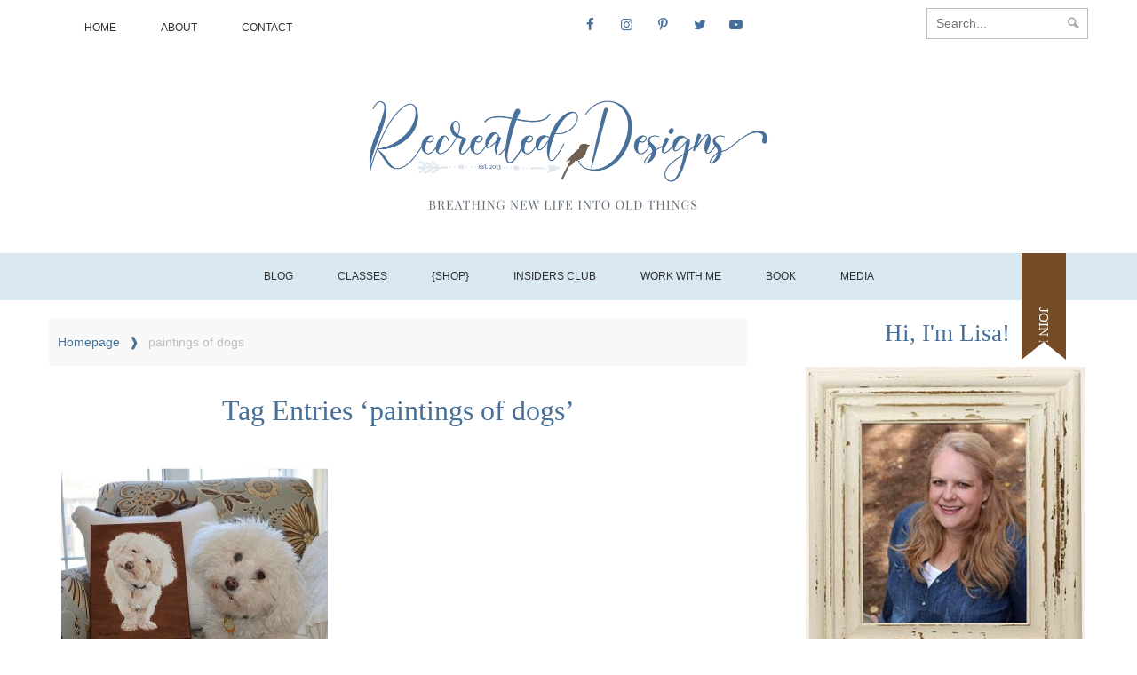

--- FILE ---
content_type: text/html; charset=UTF-8
request_url: https://www.recreateddesigns.com/tag/paintings-of-dogs/
body_size: 25542
content:
<!DOCTYPE html>
<html lang="en-US">

    <head><meta name="description" content="Turning Junk Into Gems">
        <meta charset="UTF-8"><script>if(navigator.userAgent.match(/MSIE|Internet Explorer/i)||navigator.userAgent.match(/Trident\/7\..*?rv:11/i)){var href=document.location.href;if(!href.match(/[?&]nowprocket/)){if(href.indexOf("?")==-1){if(href.indexOf("#")==-1){document.location.href=href+"?nowprocket=1"}else{document.location.href=href.replace("#","?nowprocket=1#")}}else{if(href.indexOf("#")==-1){document.location.href=href+"&nowprocket=1"}else{document.location.href=href.replace("#","&nowprocket=1#")}}}}</script><script>(()=>{class RocketLazyLoadScripts{constructor(){this.v="2.0.4",this.userEvents=["keydown","keyup","mousedown","mouseup","mousemove","mouseover","mouseout","touchmove","touchstart","touchend","touchcancel","wheel","click","dblclick","input"],this.attributeEvents=["onblur","onclick","oncontextmenu","ondblclick","onfocus","onmousedown","onmouseenter","onmouseleave","onmousemove","onmouseout","onmouseover","onmouseup","onmousewheel","onscroll","onsubmit"]}async t(){this.i(),this.o(),/iP(ad|hone)/.test(navigator.userAgent)&&this.h(),this.u(),this.l(this),this.m(),this.k(this),this.p(this),this._(),await Promise.all([this.R(),this.L()]),this.lastBreath=Date.now(),this.S(this),this.P(),this.D(),this.O(),this.M(),await this.C(this.delayedScripts.normal),await this.C(this.delayedScripts.defer),await this.C(this.delayedScripts.async),await this.T(),await this.F(),await this.j(),await this.A(),window.dispatchEvent(new Event("rocket-allScriptsLoaded")),this.everythingLoaded=!0,this.lastTouchEnd&&await new Promise(t=>setTimeout(t,500-Date.now()+this.lastTouchEnd)),this.I(),this.H(),this.U(),this.W()}i(){this.CSPIssue=sessionStorage.getItem("rocketCSPIssue"),document.addEventListener("securitypolicyviolation",t=>{this.CSPIssue||"script-src-elem"!==t.violatedDirective||"data"!==t.blockedURI||(this.CSPIssue=!0,sessionStorage.setItem("rocketCSPIssue",!0))},{isRocket:!0})}o(){window.addEventListener("pageshow",t=>{this.persisted=t.persisted,this.realWindowLoadedFired=!0},{isRocket:!0}),window.addEventListener("pagehide",()=>{this.onFirstUserAction=null},{isRocket:!0})}h(){let t;function e(e){t=e}window.addEventListener("touchstart",e,{isRocket:!0}),window.addEventListener("touchend",function i(o){o.changedTouches[0]&&t.changedTouches[0]&&Math.abs(o.changedTouches[0].pageX-t.changedTouches[0].pageX)<10&&Math.abs(o.changedTouches[0].pageY-t.changedTouches[0].pageY)<10&&o.timeStamp-t.timeStamp<200&&(window.removeEventListener("touchstart",e,{isRocket:!0}),window.removeEventListener("touchend",i,{isRocket:!0}),"INPUT"===o.target.tagName&&"text"===o.target.type||(o.target.dispatchEvent(new TouchEvent("touchend",{target:o.target,bubbles:!0})),o.target.dispatchEvent(new MouseEvent("mouseover",{target:o.target,bubbles:!0})),o.target.dispatchEvent(new PointerEvent("click",{target:o.target,bubbles:!0,cancelable:!0,detail:1,clientX:o.changedTouches[0].clientX,clientY:o.changedTouches[0].clientY})),event.preventDefault()))},{isRocket:!0})}q(t){this.userActionTriggered||("mousemove"!==t.type||this.firstMousemoveIgnored?"keyup"===t.type||"mouseover"===t.type||"mouseout"===t.type||(this.userActionTriggered=!0,this.onFirstUserAction&&this.onFirstUserAction()):this.firstMousemoveIgnored=!0),"click"===t.type&&t.preventDefault(),t.stopPropagation(),t.stopImmediatePropagation(),"touchstart"===this.lastEvent&&"touchend"===t.type&&(this.lastTouchEnd=Date.now()),"click"===t.type&&(this.lastTouchEnd=0),this.lastEvent=t.type,t.composedPath&&t.composedPath()[0].getRootNode()instanceof ShadowRoot&&(t.rocketTarget=t.composedPath()[0]),this.savedUserEvents.push(t)}u(){this.savedUserEvents=[],this.userEventHandler=this.q.bind(this),this.userEvents.forEach(t=>window.addEventListener(t,this.userEventHandler,{passive:!1,isRocket:!0})),document.addEventListener("visibilitychange",this.userEventHandler,{isRocket:!0})}U(){this.userEvents.forEach(t=>window.removeEventListener(t,this.userEventHandler,{passive:!1,isRocket:!0})),document.removeEventListener("visibilitychange",this.userEventHandler,{isRocket:!0}),this.savedUserEvents.forEach(t=>{(t.rocketTarget||t.target).dispatchEvent(new window[t.constructor.name](t.type,t))})}m(){const t="return false",e=Array.from(this.attributeEvents,t=>"data-rocket-"+t),i="["+this.attributeEvents.join("],[")+"]",o="[data-rocket-"+this.attributeEvents.join("],[data-rocket-")+"]",s=(e,i,o)=>{o&&o!==t&&(e.setAttribute("data-rocket-"+i,o),e["rocket"+i]=new Function("event",o),e.setAttribute(i,t))};new MutationObserver(t=>{for(const n of t)"attributes"===n.type&&(n.attributeName.startsWith("data-rocket-")||this.everythingLoaded?n.attributeName.startsWith("data-rocket-")&&this.everythingLoaded&&this.N(n.target,n.attributeName.substring(12)):s(n.target,n.attributeName,n.target.getAttribute(n.attributeName))),"childList"===n.type&&n.addedNodes.forEach(t=>{if(t.nodeType===Node.ELEMENT_NODE)if(this.everythingLoaded)for(const i of[t,...t.querySelectorAll(o)])for(const t of i.getAttributeNames())e.includes(t)&&this.N(i,t.substring(12));else for(const e of[t,...t.querySelectorAll(i)])for(const t of e.getAttributeNames())this.attributeEvents.includes(t)&&s(e,t,e.getAttribute(t))})}).observe(document,{subtree:!0,childList:!0,attributeFilter:[...this.attributeEvents,...e]})}I(){this.attributeEvents.forEach(t=>{document.querySelectorAll("[data-rocket-"+t+"]").forEach(e=>{this.N(e,t)})})}N(t,e){const i=t.getAttribute("data-rocket-"+e);i&&(t.setAttribute(e,i),t.removeAttribute("data-rocket-"+e))}k(t){Object.defineProperty(HTMLElement.prototype,"onclick",{get(){return this.rocketonclick||null},set(e){this.rocketonclick=e,this.setAttribute(t.everythingLoaded?"onclick":"data-rocket-onclick","this.rocketonclick(event)")}})}S(t){function e(e,i){let o=e[i];e[i]=null,Object.defineProperty(e,i,{get:()=>o,set(s){t.everythingLoaded?o=s:e["rocket"+i]=o=s}})}e(document,"onreadystatechange"),e(window,"onload"),e(window,"onpageshow");try{Object.defineProperty(document,"readyState",{get:()=>t.rocketReadyState,set(e){t.rocketReadyState=e},configurable:!0}),document.readyState="loading"}catch(t){console.log("WPRocket DJE readyState conflict, bypassing")}}l(t){this.originalAddEventListener=EventTarget.prototype.addEventListener,this.originalRemoveEventListener=EventTarget.prototype.removeEventListener,this.savedEventListeners=[],EventTarget.prototype.addEventListener=function(e,i,o){o&&o.isRocket||!t.B(e,this)&&!t.userEvents.includes(e)||t.B(e,this)&&!t.userActionTriggered||e.startsWith("rocket-")||t.everythingLoaded?t.originalAddEventListener.call(this,e,i,o):(t.savedEventListeners.push({target:this,remove:!1,type:e,func:i,options:o}),"mouseenter"!==e&&"mouseleave"!==e||t.originalAddEventListener.call(this,e,t.savedUserEvents.push,o))},EventTarget.prototype.removeEventListener=function(e,i,o){o&&o.isRocket||!t.B(e,this)&&!t.userEvents.includes(e)||t.B(e,this)&&!t.userActionTriggered||e.startsWith("rocket-")||t.everythingLoaded?t.originalRemoveEventListener.call(this,e,i,o):t.savedEventListeners.push({target:this,remove:!0,type:e,func:i,options:o})}}J(t,e){this.savedEventListeners=this.savedEventListeners.filter(i=>{let o=i.type,s=i.target||window;return e!==o||t!==s||(this.B(o,s)&&(i.type="rocket-"+o),this.$(i),!1)})}H(){EventTarget.prototype.addEventListener=this.originalAddEventListener,EventTarget.prototype.removeEventListener=this.originalRemoveEventListener,this.savedEventListeners.forEach(t=>this.$(t))}$(t){t.remove?this.originalRemoveEventListener.call(t.target,t.type,t.func,t.options):this.originalAddEventListener.call(t.target,t.type,t.func,t.options)}p(t){let e;function i(e){return t.everythingLoaded?e:e.split(" ").map(t=>"load"===t||t.startsWith("load.")?"rocket-jquery-load":t).join(" ")}function o(o){function s(e){const s=o.fn[e];o.fn[e]=o.fn.init.prototype[e]=function(){return this[0]===window&&t.userActionTriggered&&("string"==typeof arguments[0]||arguments[0]instanceof String?arguments[0]=i(arguments[0]):"object"==typeof arguments[0]&&Object.keys(arguments[0]).forEach(t=>{const e=arguments[0][t];delete arguments[0][t],arguments[0][i(t)]=e})),s.apply(this,arguments),this}}if(o&&o.fn&&!t.allJQueries.includes(o)){const e={DOMContentLoaded:[],"rocket-DOMContentLoaded":[]};for(const t in e)document.addEventListener(t,()=>{e[t].forEach(t=>t())},{isRocket:!0});o.fn.ready=o.fn.init.prototype.ready=function(i){function s(){parseInt(o.fn.jquery)>2?setTimeout(()=>i.bind(document)(o)):i.bind(document)(o)}return"function"==typeof i&&(t.realDomReadyFired?!t.userActionTriggered||t.fauxDomReadyFired?s():e["rocket-DOMContentLoaded"].push(s):e.DOMContentLoaded.push(s)),o([])},s("on"),s("one"),s("off"),t.allJQueries.push(o)}e=o}t.allJQueries=[],o(window.jQuery),Object.defineProperty(window,"jQuery",{get:()=>e,set(t){o(t)}})}P(){const t=new Map;document.write=document.writeln=function(e){const i=document.currentScript,o=document.createRange(),s=i.parentElement;let n=t.get(i);void 0===n&&(n=i.nextSibling,t.set(i,n));const c=document.createDocumentFragment();o.setStart(c,0),c.appendChild(o.createContextualFragment(e)),s.insertBefore(c,n)}}async R(){return new Promise(t=>{this.userActionTriggered?t():this.onFirstUserAction=t})}async L(){return new Promise(t=>{document.addEventListener("DOMContentLoaded",()=>{this.realDomReadyFired=!0,t()},{isRocket:!0})})}async j(){return this.realWindowLoadedFired?Promise.resolve():new Promise(t=>{window.addEventListener("load",t,{isRocket:!0})})}M(){this.pendingScripts=[];this.scriptsMutationObserver=new MutationObserver(t=>{for(const e of t)e.addedNodes.forEach(t=>{"SCRIPT"!==t.tagName||t.noModule||t.isWPRocket||this.pendingScripts.push({script:t,promise:new Promise(e=>{const i=()=>{const i=this.pendingScripts.findIndex(e=>e.script===t);i>=0&&this.pendingScripts.splice(i,1),e()};t.addEventListener("load",i,{isRocket:!0}),t.addEventListener("error",i,{isRocket:!0}),setTimeout(i,1e3)})})})}),this.scriptsMutationObserver.observe(document,{childList:!0,subtree:!0})}async F(){await this.X(),this.pendingScripts.length?(await this.pendingScripts[0].promise,await this.F()):this.scriptsMutationObserver.disconnect()}D(){this.delayedScripts={normal:[],async:[],defer:[]},document.querySelectorAll("script[type$=rocketlazyloadscript]").forEach(t=>{t.hasAttribute("data-rocket-src")?t.hasAttribute("async")&&!1!==t.async?this.delayedScripts.async.push(t):t.hasAttribute("defer")&&!1!==t.defer||"module"===t.getAttribute("data-rocket-type")?this.delayedScripts.defer.push(t):this.delayedScripts.normal.push(t):this.delayedScripts.normal.push(t)})}async _(){await this.L();let t=[];document.querySelectorAll("script[type$=rocketlazyloadscript][data-rocket-src]").forEach(e=>{let i=e.getAttribute("data-rocket-src");if(i&&!i.startsWith("data:")){i.startsWith("//")&&(i=location.protocol+i);try{const o=new URL(i).origin;o!==location.origin&&t.push({src:o,crossOrigin:e.crossOrigin||"module"===e.getAttribute("data-rocket-type")})}catch(t){}}}),t=[...new Map(t.map(t=>[JSON.stringify(t),t])).values()],this.Y(t,"preconnect")}async G(t){if(await this.K(),!0!==t.noModule||!("noModule"in HTMLScriptElement.prototype))return new Promise(e=>{let i;function o(){(i||t).setAttribute("data-rocket-status","executed"),e()}try{if(navigator.userAgent.includes("Firefox/")||""===navigator.vendor||this.CSPIssue)i=document.createElement("script"),[...t.attributes].forEach(t=>{let e=t.nodeName;"type"!==e&&("data-rocket-type"===e&&(e="type"),"data-rocket-src"===e&&(e="src"),i.setAttribute(e,t.nodeValue))}),t.text&&(i.text=t.text),t.nonce&&(i.nonce=t.nonce),i.hasAttribute("src")?(i.addEventListener("load",o,{isRocket:!0}),i.addEventListener("error",()=>{i.setAttribute("data-rocket-status","failed-network"),e()},{isRocket:!0}),setTimeout(()=>{i.isConnected||e()},1)):(i.text=t.text,o()),i.isWPRocket=!0,t.parentNode.replaceChild(i,t);else{const i=t.getAttribute("data-rocket-type"),s=t.getAttribute("data-rocket-src");i?(t.type=i,t.removeAttribute("data-rocket-type")):t.removeAttribute("type"),t.addEventListener("load",o,{isRocket:!0}),t.addEventListener("error",i=>{this.CSPIssue&&i.target.src.startsWith("data:")?(console.log("WPRocket: CSP fallback activated"),t.removeAttribute("src"),this.G(t).then(e)):(t.setAttribute("data-rocket-status","failed-network"),e())},{isRocket:!0}),s?(t.fetchPriority="high",t.removeAttribute("data-rocket-src"),t.src=s):t.src="data:text/javascript;base64,"+window.btoa(unescape(encodeURIComponent(t.text)))}}catch(i){t.setAttribute("data-rocket-status","failed-transform"),e()}});t.setAttribute("data-rocket-status","skipped")}async C(t){const e=t.shift();return e?(e.isConnected&&await this.G(e),this.C(t)):Promise.resolve()}O(){this.Y([...this.delayedScripts.normal,...this.delayedScripts.defer,...this.delayedScripts.async],"preload")}Y(t,e){this.trash=this.trash||[];let i=!0;var o=document.createDocumentFragment();t.forEach(t=>{const s=t.getAttribute&&t.getAttribute("data-rocket-src")||t.src;if(s&&!s.startsWith("data:")){const n=document.createElement("link");n.href=s,n.rel=e,"preconnect"!==e&&(n.as="script",n.fetchPriority=i?"high":"low"),t.getAttribute&&"module"===t.getAttribute("data-rocket-type")&&(n.crossOrigin=!0),t.crossOrigin&&(n.crossOrigin=t.crossOrigin),t.integrity&&(n.integrity=t.integrity),t.nonce&&(n.nonce=t.nonce),o.appendChild(n),this.trash.push(n),i=!1}}),document.head.appendChild(o)}W(){this.trash.forEach(t=>t.remove())}async T(){try{document.readyState="interactive"}catch(t){}this.fauxDomReadyFired=!0;try{await this.K(),this.J(document,"readystatechange"),document.dispatchEvent(new Event("rocket-readystatechange")),await this.K(),document.rocketonreadystatechange&&document.rocketonreadystatechange(),await this.K(),this.J(document,"DOMContentLoaded"),document.dispatchEvent(new Event("rocket-DOMContentLoaded")),await this.K(),this.J(window,"DOMContentLoaded"),window.dispatchEvent(new Event("rocket-DOMContentLoaded"))}catch(t){console.error(t)}}async A(){try{document.readyState="complete"}catch(t){}try{await this.K(),this.J(document,"readystatechange"),document.dispatchEvent(new Event("rocket-readystatechange")),await this.K(),document.rocketonreadystatechange&&document.rocketonreadystatechange(),await this.K(),this.J(window,"load"),window.dispatchEvent(new Event("rocket-load")),await this.K(),window.rocketonload&&window.rocketonload(),await this.K(),this.allJQueries.forEach(t=>t(window).trigger("rocket-jquery-load")),await this.K(),this.J(window,"pageshow");const t=new Event("rocket-pageshow");t.persisted=this.persisted,window.dispatchEvent(t),await this.K(),window.rocketonpageshow&&window.rocketonpageshow({persisted:this.persisted})}catch(t){console.error(t)}}async K(){Date.now()-this.lastBreath>45&&(await this.X(),this.lastBreath=Date.now())}async X(){return document.hidden?new Promise(t=>setTimeout(t)):new Promise(t=>requestAnimationFrame(t))}B(t,e){return e===document&&"readystatechange"===t||(e===document&&"DOMContentLoaded"===t||(e===window&&"DOMContentLoaded"===t||(e===window&&"load"===t||e===window&&"pageshow"===t)))}static run(){(new RocketLazyLoadScripts).t()}}RocketLazyLoadScripts.run()})();</script>

        <title>paintings of dogs Archives - Recreated Designs</title>
<style id="rocket-critical-css">h1,h2,h3{overflow-wrap:break-word}ol,ul{overflow-wrap:break-word}p{overflow-wrap:break-word}:root{--wp--preset--font-size--normal:16px;--wp--preset--font-size--huge:42px}html{height:100%}body{min-height:100%;width:100%}.img-fluid{max-width:100%;height:auto}img{margin-top:2rem;margin-bottom:2rem}.top-nav{max-height:5.3rem}.left-container{-ms-grid-row:1;-ms-grid-column:1;grid-area:left-box;padding-left:1.5rem;padding-right:1.5rem}.right-container{-ms-grid-row:1;-ms-grid-column:2;grid-area:right-box}.wrapper-container{max-width:120rem;width:100%;margin:2rem auto;display:-ms-grid;display:grid;-ms-grid-columns:68% 29%;grid-template-columns:68% 29%;grid-template-areas:"left-box right-box";-webkit-column-gap:3%;column-gap:3%}.grid-2{display:-ms-grid;display:grid;-ms-grid-columns:(45%)[2];grid-template-columns:repeat(2,45%);grid-auto-rows:minmax(-webkit-min-content,-webkit-max-content);grid-auto-rows:minmax(min-content,max-content);-webkit-column-gap:5rem;column-gap:5rem;-webkit-box-pack:center;-ms-flex-pack:center;justify-content:center}.container{width:100%;padding-right:15px;padding-left:15px;margin-right:auto;margin-left:auto}@media (min-width:576px){.container{max-width:540px}}@media (min-width:768px){.container{max-width:738px}}@media (min-width:992px){.container{max-width:990px}}@media (min-width:1200px){.container{max-width:1200px}}@media (max-width:991px){.wrapper-container{-ms-grid-columns:100%;grid-template-columns:100%;grid-template-areas:"left-box" "right-box"}}@media (max-width:575px){.grid-2{display:-webkit-box;display:-ms-flexbox;display:flex;-webkit-box-orient:vertical;-webkit-box-direction:normal;-ms-flex-direction:column;flex-direction:column;-webkit-box-pack:center;-ms-flex-pack:center;justify-content:center;-webkit-box-align:center;-ms-flex-align:center;align-items:center;max-width:32rem;width:100%;margin:0 auto}}@-webkit-keyframes fadeInRight{from{opacity:0;-webkit-transform:translate3d(100%,0,0);transform:translate3d(100%,0,0)}to{opacity:1;-webkit-transform:translate3d(0,0,0);transform:translate3d(0,0,0)}}@keyframes fadeInRight{from{opacity:0;-webkit-transform:translate3d(100%,0,0);transform:translate3d(100%,0,0)}to{opacity:1;-webkit-transform:translate3d(0,0,0);transform:translate3d(0,0,0)}}@font-face{font-display:swap;font-family:rd-pro;src:url(https://www.recreateddesigns.com/wp-content/themes/recreated-designs-2020/fonts/icons/rd-pro.eot?57967083);src:url(https://www.recreateddesigns.com/wp-content/themes/recreated-designs-2020/fonts/icons/rd-pro.eot?57967083#iefix) format("embedded-opentype"),url(https://www.recreateddesigns.com/wp-content/themes/recreated-designs-2020/fonts/icons/rd-pro.woff2?57967083) format("woff2"),url(https://www.recreateddesigns.com/wp-content/themes/recreated-designs-2020/fonts/icons/rd-pro.woff?57967083) format("woff"),url(https://www.recreateddesigns.com/wp-content/themes/recreated-designs-2020/fonts/icons/rd-pro.ttf?57967083) format("truetype"),url(https://www.recreateddesigns.com/wp-content/themes/recreated-designs-2020/fonts/icons/rd-pro.svg?57967083#rd-pro) format("svg");font-weight:400;font-style:normal}[class^=icon-]:before,[class*=" icon-"]:before{font-family:rd-pro;font-style:normal;font-weight:400;speak:never;display:inline-block;text-decoration:inherit;width:1em;margin-right:.2em;text-align:center;font-variant:normal;text-transform:none;line-height:1em;margin-left:.2em;-webkit-font-smoothing:antialiased;-moz-osx-font-smoothing:grayscale}.icon-up-open:before{content:'\e807'}.icon-twitter:before{content:'\f099'}.icon-facebook:before{content:'\f09a'}.icon-youtube-play:before{content:'\f16a'}.icon-instagram:before{content:'\f16d'}.icon-pinterest:before{content:'\f231'}.icon-search:before{content:'\f50d'}.hidden{display:none}.opacity-0{opacity:0}.parent-ribbon{position:relative}.ribbon{width:5rem;height:10rem;background-color:#744c28;position:absolute;right:80px;top:0;-webkit-animation:fadeInRight forwards .8s 3s;animation:fadeInRight forwards .8s 3s;font-family:playfair display,serif;text-align:center;z-index:1040}.ribbon:before{content:'';position:absolute;z-index:2;left:0;bottom:-20px;border-left:25px solid #744c28;border-right:25px solid #744c28;border-bottom:20px solid transparent}.ribbon div{line-height:4.1;font-weight:400;margin-left:-2rem;-webkit-transform:rotate(90deg);transform:rotate(90deg);font-size:1.5rem;height:6rem;width:9rem}.ribbon div a{color:#fff}@media (max-width:1200px){.ribbon{right:4rem}}@media (max-width:575px){.parent-ribbon{display:none}}*,*::after,*::before{margin:0;padding:0;-webkit-box-sizing:border-box;box-sizing:border-box}html{font-family:open sans,Arial,Tahoma,sans-serif;font-size:10px;color:#313131;font-weight:400;line-height:1.5}body{font-family:open sans,Arial,Tahoma,sans-serif;font-size:1.8rem;color:#313131;font-weight:400;line-height:1.7;background-color:#fff}a{color:#467098;text-decoration:none}p{margin:1.2rem 0}h1,h2,h3{font-family:playfair display,serif;font-weight:400;color:#467098;line-height:1.3;margin-top:2rem;margin-bottom:2rem}h1{font-size:3.2rem}h2{font-size:2.9rem}h3{font-size:2.7rem}.input-search{background-color:#fff;line-height:2;border:1px solid #bdbebf;padding:.5rem;border-radius:.3rem 0 0 .3rem;width:100%}.btn-search{background-color:#467098;border:1px solid #467098;color:#fff;margin:0 auto;border-radius:0}.top-nav{display:-webkit-box;display:-ms-flexbox;display:flex;-webkit-box-orient:horizontal;-webkit-box-direction:normal;-ms-flex-direction:row;flex-direction:row;background-color:#fff;min-height:5.3rem;padding:0 1.5rem;max-width:120rem;margin:0 auto;width:100%;-webkit-box-pack:justify;-ms-flex-pack:justify;justify-content:space-between}.top-nav .top-navbar{width:50%;-webkit-box-flex:2;-ms-flex:2 1 0;flex:2 1 0}.top-nav .social-head{-webkit-box-flex:1;-ms-flex:1 1 0;flex:1 1 0;-ms-flex-item-align:center;-ms-grid-row-align:center;align-self:center}.top-nav .social-head{width:20%}.top-nav .search-head{width:30%}@media (max-width:991px){.top-nav .top-navbar{width:70%;z-index:3}.top-nav .search-head{width:8%}}@media (max-width:575px){.top-nav{min-height:6.5rem}.top-nav .search-head{padding-left:1rem;width:20%}.top-nav .search-head .head-search{width:inicial}.top-nav .top-navbar{width:50%}}.tcnNav-header .tcnNav-header-wrapper{position:relative}.tcnNav-header .tcnNav-header-wrapper .tcnNav-menu{text-transform:uppercase}.tcnNav-header .tcnNav-header-wrapper .tcnNav-menu>ul{z-index:1;display:none;padding:0 0 20px;margin-bottom:0;background-color:#fff}.tcnNav-header .tcnNav-header-wrapper .tcnNav-menu ul{list-style:none}.tcnNav-header .tcnNav-header-wrapper .tcnNav-menu ul li{position:relative}.tcnNav-header .tcnNav-header-wrapper .tcnNav-menu ul li>a{display:block;padding:14px 15px;font-size:1.2rem;text-decoration:none}.tcnNav-header .tcnNav-header-wrapper .tcnNav-menu ul ul li>a{padding:14px 15px 14px 30px}.tcnNav-header .tcnNav-header-wrapper .tcnNav-menu ul ul ul li>a{padding:14px 15px 14px 45px}.tcnNav-header .tcnNav-header-wrapper .tcnNav-menu li>ul{display:none}.burger-menu{padding-top:7px;top:35px;right:30px;width:20px;height:15px}.hamburger-inner{position:absolute;width:20px;height:3px;background-color:#313131}.hamburger-inner:after,.hamburger-inner:before{position:absolute;width:20px;height:3px;background-color:#313131}.hamburger-inner:after{display:block;content:""}.hamburger-inner:before{display:block;content:"";top:-7px}.hamburger-inner:after{bottom:-7px}@media (min-width:992px){.tcnNav-header .tcnNav-header-wrapper{height:5.3rem}.tcnNav-header .tcnNav-header-wrapper .burger-menu{display:none}.tcnNav-header .tcnNav-header-wrapper .tcnNav-menu{clear:inherit}.tcnNav-header .tcnNav-header-wrapper .tcnNav-menu>ul{display:block!important;padding:0;font-size:0}.tcnNav-header .tcnNav-header-wrapper .tcnNav-menu>ul>li{display:inline-block}.tcnNav-header .tcnNav-header-wrapper .tcnNav-menu>ul>li>a{position:relative;-webkit-box-sizing:border-box;box-sizing:border-box;height:5.3rem;padding:0 25px;line-height:5.3rem;white-space:nowrap}.tcnNav-header .tcnNav-header-wrapper .tcnNav-menu .sub-menu ul{top:1rem;left:100%}.tcnNav-header .tcnNav-header-wrapper .tcnNav-menu ul li{position:relative}.tcnNav-header .tcnNav-header-wrapper .tcnNav-menu ul ul li>a{position:relative;padding:9px 35px 7px!important}.tcnNav-header .tcnNav-header-wrapper .tcnNav-menu li>ul{background:#f8f9fa;position:absolute;top:100%;left:0;display:block!important;width:25rem;padding:1.5rem 0;visibility:hidden;-webkit-box-shadow:0 12px 30px -2px rgba(0,0,0,.07);box-shadow:0 12px 30px -2px rgba(0,0,0,.07);opacity:0}.tcnNav-header .tcnNav-header-wrapper .tcnNav-menu li>ul ul{top:-27px;left:100%}}@media (max-width:991px){.top-nav .tcnNav-header{padding-top:2%}.top-nav .tcnNav-header .tcnNav-header-wrapper .burger-menu .hamburger-inner{background-color:#6d6e71}.top-nav .tcnNav-header .tcnNav-header-wrapper .burger-menu .hamburger-inner:after,.top-nav .tcnNav-header .tcnNav-header-wrapper .burger-menu .hamburger-inner:before{background-color:#6d6e71}.top-nav .tcnNav-header .tcnNav-header-wrapper .topmenu{margin-top:2%}.top-nav .tcnNav-header .tcnNav-header-wrapper .topmenu li a{color:#313131}}@media (min-width:992px){.top-nav .tcnNav-header .topmenu{margin-top:1%}.top-nav .tcnNav-header .topmenu li a{color:#313131}.top-nav .tcnNav-header .topmenu li>ul{border-bottom:3px solid #467098}}@media (max-width:991px){.top-nav .tcnNav-header .tcnNav-header-wrapper .burger-menu{padding-top:2.6rem}}@media (max-width:575px){.top-nav .tcnNav-header .tcnNav-header-wrapper .burger-menu{padding-top:2.6rem}.top-nav .tcnNav-header .tcnNav-header-wrapper .topnav-menu{padding-top:2rem}}.mainNav{background-color:#d9e7f1;z-index:2}.mainNav .tcnNav-header-wrapper .main-nav ul{background-color:#d9e7f1;text-align:center}.mainNav .tcnNav-header-wrapper .main-nav ul li>ul{border-bottom:3px solid #467098}.mainNav .tcnNav-header-wrapper .main-nav ul li a{text-align:left;color:#313131}@media (min-width:992px){.mainNav .tcnNav-header-wrapper .main-nav ul{background-color:transparent;text-align:center}.mainNav .tcnNav-header-wrapper .main-nav ul li>ul{border-bottom:3px solid #467098}.mainNav .tcnNav-header-wrapper .main-nav ul li a{text-align:left}}@media (max-width:991px){.mainNav{padding-top:1.5%;padding-bottom:1.5%;z-index:1;min-height:45px}.mainNav .tcnNav-header-wrapper .burger-menu{margin:0 auto}.mainNav .tcnNav-header-wrapper .main-nav ul.mainMenu{padding-top:1.5%}.mainNav .tcnNav-header-wrapper .main-nav ul li>ul{border-bottom:none}.mainNav .tcnNav-header-wrapper .main-nav ul li a{text-align:left}}@media (max-width:768px){.mainNav .container{padding-top:1rem;padding-bottom:1rem}}@media (max-width:991px){.foot-navbar .tcnNav-header-wrapper .foot-burger{margin:0 auto;padding-top:3rem}.foot-navbar .tcnNav-header-wrapper .foot-burger .hamburger-inner{background-color:#fff}.foot-navbar .tcnNav-header-wrapper .foot-burger .hamburger-inner::before,.foot-navbar .tcnNav-header-wrapper .foot-burger .hamburger-inner::after{background-color:#fff}}.social-head{-webkit-box-flex:1;-ms-flex:1;flex:1;padding:0 2rem}.social-head .follow-buttons-up{list-style:none;display:-webkit-box;display:-ms-flexbox;display:flex;-webkit-box-orient:horizontal;-webkit-box-direction:normal;-ms-flex-direction:row;flex-direction:row;-webkit-box-pack:end;-ms-flex-pack:end;justify-content:flex-end;margin-left:1.2rem;height:auto}.social-head .follow-buttons-up a{-webkit-box-flex:1;-ms-flex:1;flex:1;margin-right:1.5rem}.social-head .follow-buttons-up a i{text-align:center;width:100%;font-size:1.5rem}@media (max-width:991px){.top-nav{position:relative}.top-nav .social-head{position:absolute;left:50%;width:25rem;-webkit-transform:translateX(-50%);transform:translateX(-50%);top:2rem}.top-nav .follow-buttons-up{-webkit-box-pack:center;-ms-flex-pack:center;justify-content:center}.top-nav .follow-buttons-up a{margin-right:1rem}}.subscription-post .form-wrapper .input-one{-ms-grid-row:2;-ms-grid-column:1;grid-area:email}.subscription-post .form-wrapper .btn-primary{-ms-grid-row:1;-ms-grid-column:2;grid-area:send;margin:0;padding:1rem 5%}@media (max-width:575px){.subscription-post .form-wrapper .btn-primary{-ms-grid-row:2;-ms-grid-column:1;grid-area:send;margin:0;padding:1rem 5%}}header.header-master{display:-webkit-box;display:-ms-flexbox;display:flex;-webkit-box-orient:vertical;-webkit-box-direction:normal;-ms-flex-direction:column;flex-direction:column;-webkit-box-pack:center;-ms-flex-pack:center;justify-content:center;max-width:100%;width:100%}header.header-master .plv-logo{display:-webkit-box;display:-ms-flexbox;display:flex;-webkit-box-orient:vertical;-webkit-box-direction:normal;-ms-flex-direction:column;flex-direction:column;-webkit-box-align:center;-ms-flex-align:center;align-items:center;padding:2rem 0}@media (min-width:320px) and (max-width:575px){header.header-master .plv-logo{padding:0 2rem}}.comment-box .comment-list li article .photo-avatar{-ms-grid-row:1;-ms-grid-column:1;grid-area:photo;display:block;margin:0 auto}.comment-box .comment-list li article .comment-block{-ms-grid-row:1;-ms-grid-column:2;grid-area:comment-body;display:-ms-grid;display:grid;grid-template-areas:'header-comment' 'text-comment' 'body-comment' 'reply';position:relative}.comment-box .comment-list li article .metadata-comments{-ms-grid-row:1;-ms-grid-column:1;grid-area:header-comment;display:-ms-grid;display:grid;grid-template-areas:"date" "author";background-color:#f8f9fa;border:.1rem solid rgba(70,112,152,.3);padding:1rem 2rem;font-size:1.6rem}.comment-box .comment-list li article .metadata-comments .date-comment{-ms-grid-row:1;-ms-grid-column:1;grid-area:date}.comment-box .comment-list li article .metadata-comments .vcard{-ms-grid-row:2;-ms-grid-column:1;grid-area:author}.comment-box .comment-list li article .comment-text{-ms-grid-row:2;-ms-grid-column:1;grid-area:text-comment}.comment-box .comment-list li article .comment-content{-ms-grid-row:3;-ms-grid-column:1;grid-area:body-comment;border:.1rem solid rgba(0,0,0,.125);border-bottom:none;border-top:none;padding:2rem;position:relative}.comment-box .comment-list li article .reply-btn{-ms-grid-row:4;-ms-grid-column:1;grid-area:reply;display:-webkit-box;display:-ms-flexbox;display:flex;-webkit-box-pack:end;-ms-flex-pack:end;justify-content:flex-end;padding:2rem;border:.1rem solid rgba(0,0,0,.125);border-top:none}.comment-box .comment-respond .author-name{-ms-grid-row:1;-ms-grid-column:1;grid-area:name}.comment-box .comment-respond .author-email{-ms-grid-row:2;-ms-grid-column:1;grid-area:email}.comment-box .comment-respond .author-site{-ms-grid-row:3;-ms-grid-column:1;grid-area:site}.comment-box .comment-respond .comment-form-cookies-consent{-ms-grid-row:4;-ms-grid-column:1;grid-area:consentiment;font-size:1.3rem;line-height:2}.comment-box .comment-respond .author-comment{-ms-grid-row:5;-ms-grid-column:1;grid-area:author-comment}.comment-box .comment-respond .form-submit{-ms-grid-row:6;-ms-grid-column:1;grid-area:btn-send;display:-webkit-box;display:-ms-flexbox;display:flex;-webkit-box-pack:end;-ms-flex-pack:end;justify-content:flex-end}.top-nav{margin-bottom:2rem}.top-nav ::-webkit-input-placeholder,.top-nav :-moz-placeholder,.top-nav ::-moz-placeholder,.top-nav :-ms-input-placeholder{color:#a7aaac;letter-spacing:.1rem;font-family:open sans,Arial,Tahoma,sans-serif}.top-nav .head-search{display:-webkit-box;display:-ms-flexbox;display:flex;-webkit-box-pack:end;-ms-flex-pack:end;justify-content:flex-end}.top-nav .search-form{width:20rem;line-height:5rem}.top-nav .search-form input[type=text]{font-size:1.4rem;background-color:#fff;outline:none;border-color:#bdbebf;border-width:.1rem 0 .1rem .1rem;border-style:solid;border-radius:0}.top-nav .search-form button{width:3.3rem;padding:.4rem 0;background:#fff;color:#a7aaac;margin-left:-.6rem;border-color:#bdbebf;border-width:.1rem .1rem .1rem 0;border-style:solid;outline:none;border-radius:0}@media (min-width:992px){.top-nav .head-search{line-height:6rem;text-align:right}.top-nav .head-search .mobile-button{display:none}.top-nav .head-search .search-form input[type=text]{width:15rem;padding:.5rem 1rem;height:3.5rem;margin-left:5%}.top-nav .head-search .search-form button{height:3.5rem}.top-nav .head-search .search-form button i{-webkit-transform:rotate(80deg);transform:rotate(80deg);font-size:1.4rem}.top-nav .search-head{margin-right:0;-webkit-box-pack:right;-ms-flex-pack:right;justify-content:right}}@media (min-width:320px) and (max-width:991px){.top-nav .search-head .head-search{padding:.4rem;line-height:4rem}.top-nav .search-head .head-search .mobile-button{display:block;padding:1rem;margin-top:2%;color:#6d6e71}.top-nav .search-head .head-search .search-form{background:#467098;position:absolute;top:6.8rem;width:25rem;height:4.7rem;-webkit-box-shadow:0 0 10px rgba(0,0,0,.5);box-shadow:0 0 10px rgba(0,0,0,.5);border-top:4px solid #467098;display:none;line-height:2}.top-nav .search-head .head-search .search-form:before{content:"";position:absolute;top:-32px;right:13px;border-left:12px solid transparent;border-right:12px solid transparent;border-top:14px solid transparent;border-bottom:14px solid #467098}.top-nav .search-head .head-search .search-form input[type=text]{width:20rem;padding:0 1rem;margin-left:3%;height:2.4rem}.top-nav .search-head .head-search .search-form button{height:2.4rem;line-height:1.1}.top-nav .search-head .head-search .search-form button i{font-size:1.2rem}}@media (min-width:320px) and (max-width:575px){.top-nav .search-head{padding-left:1rem;width:20%}.top-nav .search-head .head-search .search-form input[type=text]{margin-left:1rem;height:2.4rem}.top-nav .search-head .head-search .search-form .btn-search{font-size:1.4rem;height:2.4rem}}.summary-post .summary-img{position:relative}.summary-post .summary-img img{border-bottom:.4rem solid #d9e7f1}.summary-post .summary-img .summary-category{position:absolute;color:#467098;background-color:#d9e7f1;top:95%;left:50%;-webkit-transform:translate(-50%,-80%);transform:translate(-50%,-80%);font-family:playfair display,Georgia,Garamond,serif;font-style:italic;font-size:1.4rem;padding:.5rem 2rem}@media (max-width:575px){.summary-post .summary-img .summary-category{top:93%}}.right-container{display:-webkit-box;display:-ms-flexbox;display:flex;-webkit-box-orient:vertical;-webkit-box-direction:normal;-ms-flex-direction:column;flex-direction:column;-webkit-box-align:center;-ms-flex-align:center;align-items:center;padding:0 1.5rem}.right-container h3{text-transform:none;font-weight:400;text-align:center;margin-bottom:2rem;margin-top:2rem}.right-container .profile-picture-container h3{margin:0}.right-container .profile-picture-container .profile-body{text-align:center}@media (max-width:991px){.right-container{max-width:35rem;width:100%;margin:1.5rem auto;padding:0 1.5rem}}.breadcrumb{list-style:none;display:-webkit-box;display:-ms-flexbox;display:flex;-ms-flex-wrap:wrap;flex-wrap:wrap;padding:1.5rem 1rem;margin-bottom:3rem;list-style:none;background-color:rgba(238,238,238,.4);border-radius:.25rem;width:100%;font-size:80%}.breadcrumb .breadcrumb-item{display:-webkit-box;display:-ms-flexbox;display:flex}.breadcrumb .breadcrumb-item+.breadcrumb-item{padding-left:1rem}.breadcrumb .breadcrumb-item+.breadcrumb-item::before{display:inline-block;padding-right:1rem;content:'\2771';color:#467098}.breadcrumb .active{color:#bdbebf}.archive-title{text-align:center}.left-container .prev-next-post .next{-ms-grid-row:1;-ms-grid-column:2;grid-area:next;-ms-grid-column-align:end;justify-self:end}.left-container .prev-next-post .prev{-ms-grid-row:1;-ms-grid-column:1;grid-area:preview;-ms-grid-column-align:start;justify-self:start}.cd-top{display:inline-block;position:fixed;color:#744c28;background-color:transparent;border-radius:2rem;bottom:3rem;right:3rem;overflow:hidden;white-space:nowrap;visibility:hidden;padding:0;opacity:0;font-size:4rem}.cd-top{width:4.5rem;height:11rem;right:3rem}</style>
        
        <meta name="viewport" content="width=device-width, initial-scale=1">
        <link rel="profile" href="https://gmpg.org/xfn/11">
        <title>paintings of dogs Archives - Recreated Designs</title>
        <meta name="title" content="Recreated Designs" />
        <meta name="description" itemprop="description" content="Turning Junk Into Gems" />
        <meta name="keywords" content="">
                
        <meta name='robots' content='index, follow, max-image-preview:large, max-snippet:-1, max-video-preview:-1' />
<!-- Jetpack Site Verification Tags -->
<meta name="google-site-verification" content="sbjJVXH90QSWUjje4PW0fMeTVcJ4no4GTZuuy3rf_1E" />

	<!-- This site is optimized with the Yoast SEO plugin v26.2 - https://yoast.com/wordpress/plugins/seo/ -->
	<title>paintings of dogs Archives - Recreated Designs</title>
	<link rel="canonical" href="https://www.recreateddesigns.com/tag/paintings-of-dogs/" />
	<meta property="og:locale" content="en_US" />
	<meta property="og:type" content="article" />
	<meta property="og:title" content="paintings of dogs Archives - Recreated Designs" />
	<meta property="og:url" content="https://www.recreateddesigns.com/tag/paintings-of-dogs/" />
	<meta property="og:site_name" content="Recreated Designs" />
	<meta name="twitter:card" content="summary_large_image" />
	<meta name="twitter:site" content="@RecreatedDesign" />
	<script type="application/ld+json" class="yoast-schema-graph">{"@context":"https://schema.org","@graph":[{"@type":"CollectionPage","@id":"https://www.recreateddesigns.com/tag/paintings-of-dogs/","url":"https://www.recreateddesigns.com/tag/paintings-of-dogs/","name":"paintings of dogs Archives - Recreated Designs","isPartOf":{"@id":"https://www.recreateddesigns.com/#website"},"primaryImageOfPage":{"@id":"https://www.recreateddesigns.com/tag/paintings-of-dogs/#primaryimage"},"image":{"@id":"https://www.recreateddesigns.com/tag/paintings-of-dogs/#primaryimage"},"thumbnailUrl":"https://www.recreateddesigns.com/wp-content/uploads/2016/03/mugsy-dog-mugsy-canvas.jpg","breadcrumb":{"@id":"https://www.recreateddesigns.com/tag/paintings-of-dogs/#breadcrumb"},"inLanguage":"en-US"},{"@type":"ImageObject","inLanguage":"en-US","@id":"https://www.recreateddesigns.com/tag/paintings-of-dogs/#primaryimage","url":"https://www.recreateddesigns.com/wp-content/uploads/2016/03/mugsy-dog-mugsy-canvas.jpg","contentUrl":"https://www.recreateddesigns.com/wp-content/uploads/2016/03/mugsy-dog-mugsy-canvas.jpg","width":1400,"height":1200,"caption":"a dog next to a canvas painting of himself"},{"@type":"BreadcrumbList","@id":"https://www.recreateddesigns.com/tag/paintings-of-dogs/#breadcrumb","itemListElement":[{"@type":"ListItem","position":1,"name":"Home","item":"https://www.recreateddesigns.com/"},{"@type":"ListItem","position":2,"name":"paintings of dogs"}]},{"@type":"WebSite","@id":"https://www.recreateddesigns.com/#website","url":"https://www.recreateddesigns.com/","name":"Recreated Designs","description":"Turning Junk Into Gems","publisher":{"@id":"https://www.recreateddesigns.com/#/schema/person/6bb10a8f0a09e8d44ec75c60687736ec"},"potentialAction":[{"@type":"SearchAction","target":{"@type":"EntryPoint","urlTemplate":"https://www.recreateddesigns.com/?s={search_term_string}"},"query-input":{"@type":"PropertyValueSpecification","valueRequired":true,"valueName":"search_term_string"}}],"inLanguage":"en-US"},{"@type":["Person","Organization"],"@id":"https://www.recreateddesigns.com/#/schema/person/6bb10a8f0a09e8d44ec75c60687736ec","name":"Lisa","image":{"@type":"ImageObject","inLanguage":"en-US","@id":"https://www.recreateddesigns.com/#/schema/person/image/","url":"https://www.recreateddesigns.com/wp-content/uploads/2014/11/lisa-silfwerbrand-recreateddesigns-ottawa-fall-2017-photographer-katie-hitchcock-blog.jpg","contentUrl":"https://www.recreateddesigns.com/wp-content/uploads/2014/11/lisa-silfwerbrand-recreateddesigns-ottawa-fall-2017-photographer-katie-hitchcock-blog.jpg","width":1000,"height":1500,"caption":"Lisa"},"logo":{"@id":"https://www.recreateddesigns.com/#/schema/person/image/"},"sameAs":["https://www.recreateddesigns.com","https://www.facebook.com/recreateddesigns","https://www.instagram.com/recreateddesigns/","https://www.pinterest.ca/recreateddes/","https://x.com/RecreatedDesign","https://www.youtube.com/c/Recreateddesignspage"]}]}</script>
	<!-- / Yoast SEO plugin. -->


<link rel='dns-prefetch' href='//stats.wp.com' />
<link rel='dns-prefetch' href='//cdn.openshareweb.com' />
<link rel='dns-prefetch' href='//cdn.shareaholic.net' />
<link rel='dns-prefetch' href='//www.shareaholic.net' />
<link rel='dns-prefetch' href='//analytics.shareaholic.com' />
<link rel='dns-prefetch' href='//recs.shareaholic.com' />
<link rel='dns-prefetch' href='//partner.shareaholic.com' />
<link rel='dns-prefetch' href='//v0.wordpress.com' />
<link rel='dns-prefetch' href='//jetpack.wordpress.com' />
<link rel='dns-prefetch' href='//s0.wp.com' />
<link rel='dns-prefetch' href='//public-api.wordpress.com' />
<link rel='dns-prefetch' href='//0.gravatar.com' />
<link rel='dns-prefetch' href='//1.gravatar.com' />
<link rel='dns-prefetch' href='//2.gravatar.com' />

<link rel="alternate" type="application/rss+xml" title="Recreated Designs &raquo; Feed" href="https://www.recreateddesigns.com/feed/" />
<link rel="alternate" type="application/rss+xml" title="Recreated Designs &raquo; Comments Feed" href="https://www.recreateddesigns.com/comments/feed/" />
<link rel="alternate" type="application/rss+xml" title="Recreated Designs &raquo; paintings of dogs Tag Feed" href="https://www.recreateddesigns.com/tag/paintings-of-dogs/feed/" />
<!-- Shareaholic - https://www.shareaholic.com -->
<link rel='preload' href='//cdn.shareaholic.net/assets/pub/shareaholic.js' as='script'/>
<script type="rocketlazyloadscript" data-no-minify='1' data-cfasync='false'>
_SHR_SETTINGS = {"endpoints":{"local_recs_url":"https:\/\/www.recreateddesigns.com\/wp-admin\/admin-ajax.php?action=shareaholic_permalink_related","ajax_url":"https:\/\/www.recreateddesigns.com\/wp-admin\/admin-ajax.php","share_counts_url":"https:\/\/www.recreateddesigns.com\/wp-admin\/admin-ajax.php?action=shareaholic_share_counts_api"},"site_id":"e6ba841748ed641c6095f43ce755bffc"};
</script>
<script type="rocketlazyloadscript" data-no-minify='1' data-cfasync='false' data-rocket-src='//cdn.shareaholic.net/assets/pub/shareaholic.js' data-shr-siteid='e6ba841748ed641c6095f43ce755bffc' async></script>

<!-- Shareaholic Content Tags -->
<meta name='shareaholic:site_name' content='Recreated Designs' />
<meta name='shareaholic:language' content='en-US' />
<meta name='shareaholic:article_visibility' content='private' />
<meta name='shareaholic:site_id' content='e6ba841748ed641c6095f43ce755bffc' />
<meta name='shareaholic:wp_version' content='9.7.13' />

<!-- Shareaholic Content Tags End -->
<style id='wp-img-auto-sizes-contain-inline-css' type='text/css'>
img:is([sizes=auto i],[sizes^="auto," i]){contain-intrinsic-size:3000px 1500px}
/*# sourceURL=wp-img-auto-sizes-contain-inline-css */
</style>
<link data-minify="1" rel='preload'  href='https://www.recreateddesigns.com/wp-content/cache/min/1/wp-content/plugins/simple-download-monitor/css/sdm_wp_styles.css?ver=1694951731' data-rocket-async="style" as="style" onload="this.onload=null;this.rel='stylesheet'" onerror="this.removeAttribute('data-rocket-async')"  type='text/css' media='all' />
<style id='wp-emoji-styles-inline-css' type='text/css'>

	img.wp-smiley, img.emoji {
		display: inline !important;
		border: none !important;
		box-shadow: none !important;
		height: 1em !important;
		width: 1em !important;
		margin: 0 0.07em !important;
		vertical-align: -0.1em !important;
		background: none !important;
		padding: 0 !important;
	}
/*# sourceURL=wp-emoji-styles-inline-css */
</style>
<style id='wp-block-library-inline-css' type='text/css'>
:root{--wp-block-synced-color:#7a00df;--wp-block-synced-color--rgb:122,0,223;--wp-bound-block-color:var(--wp-block-synced-color);--wp-editor-canvas-background:#ddd;--wp-admin-theme-color:#007cba;--wp-admin-theme-color--rgb:0,124,186;--wp-admin-theme-color-darker-10:#006ba1;--wp-admin-theme-color-darker-10--rgb:0,107,160.5;--wp-admin-theme-color-darker-20:#005a87;--wp-admin-theme-color-darker-20--rgb:0,90,135;--wp-admin-border-width-focus:2px}@media (min-resolution:192dpi){:root{--wp-admin-border-width-focus:1.5px}}.wp-element-button{cursor:pointer}:root .has-very-light-gray-background-color{background-color:#eee}:root .has-very-dark-gray-background-color{background-color:#313131}:root .has-very-light-gray-color{color:#eee}:root .has-very-dark-gray-color{color:#313131}:root .has-vivid-green-cyan-to-vivid-cyan-blue-gradient-background{background:linear-gradient(135deg,#00d084,#0693e3)}:root .has-purple-crush-gradient-background{background:linear-gradient(135deg,#34e2e4,#4721fb 50%,#ab1dfe)}:root .has-hazy-dawn-gradient-background{background:linear-gradient(135deg,#faaca8,#dad0ec)}:root .has-subdued-olive-gradient-background{background:linear-gradient(135deg,#fafae1,#67a671)}:root .has-atomic-cream-gradient-background{background:linear-gradient(135deg,#fdd79a,#004a59)}:root .has-nightshade-gradient-background{background:linear-gradient(135deg,#330968,#31cdcf)}:root .has-midnight-gradient-background{background:linear-gradient(135deg,#020381,#2874fc)}:root{--wp--preset--font-size--normal:16px;--wp--preset--font-size--huge:42px}.has-regular-font-size{font-size:1em}.has-larger-font-size{font-size:2.625em}.has-normal-font-size{font-size:var(--wp--preset--font-size--normal)}.has-huge-font-size{font-size:var(--wp--preset--font-size--huge)}.has-text-align-center{text-align:center}.has-text-align-left{text-align:left}.has-text-align-right{text-align:right}.has-fit-text{white-space:nowrap!important}#end-resizable-editor-section{display:none}.aligncenter{clear:both}.items-justified-left{justify-content:flex-start}.items-justified-center{justify-content:center}.items-justified-right{justify-content:flex-end}.items-justified-space-between{justify-content:space-between}.screen-reader-text{border:0;clip-path:inset(50%);height:1px;margin:-1px;overflow:hidden;padding:0;position:absolute;width:1px;word-wrap:normal!important}.screen-reader-text:focus{background-color:#ddd;clip-path:none;color:#444;display:block;font-size:1em;height:auto;left:5px;line-height:normal;padding:15px 23px 14px;text-decoration:none;top:5px;width:auto;z-index:100000}html :where(.has-border-color){border-style:solid}html :where([style*=border-top-color]){border-top-style:solid}html :where([style*=border-right-color]){border-right-style:solid}html :where([style*=border-bottom-color]){border-bottom-style:solid}html :where([style*=border-left-color]){border-left-style:solid}html :where([style*=border-width]){border-style:solid}html :where([style*=border-top-width]){border-top-style:solid}html :where([style*=border-right-width]){border-right-style:solid}html :where([style*=border-bottom-width]){border-bottom-style:solid}html :where([style*=border-left-width]){border-left-style:solid}html :where(img[class*=wp-image-]){height:auto;max-width:100%}:where(figure){margin:0 0 1em}html :where(.is-position-sticky){--wp-admin--admin-bar--position-offset:var(--wp-admin--admin-bar--height,0px)}@media screen and (max-width:600px){html :where(.is-position-sticky){--wp-admin--admin-bar--position-offset:0px}}

/*# sourceURL=wp-block-library-inline-css */
</style><style id='global-styles-inline-css' type='text/css'>
:root{--wp--preset--aspect-ratio--square: 1;--wp--preset--aspect-ratio--4-3: 4/3;--wp--preset--aspect-ratio--3-4: 3/4;--wp--preset--aspect-ratio--3-2: 3/2;--wp--preset--aspect-ratio--2-3: 2/3;--wp--preset--aspect-ratio--16-9: 16/9;--wp--preset--aspect-ratio--9-16: 9/16;--wp--preset--color--black: #000000;--wp--preset--color--cyan-bluish-gray: #abb8c3;--wp--preset--color--white: #ffffff;--wp--preset--color--pale-pink: #f78da7;--wp--preset--color--vivid-red: #cf2e2e;--wp--preset--color--luminous-vivid-orange: #ff6900;--wp--preset--color--luminous-vivid-amber: #fcb900;--wp--preset--color--light-green-cyan: #7bdcb5;--wp--preset--color--vivid-green-cyan: #00d084;--wp--preset--color--pale-cyan-blue: #8ed1fc;--wp--preset--color--vivid-cyan-blue: #0693e3;--wp--preset--color--vivid-purple: #9b51e0;--wp--preset--gradient--vivid-cyan-blue-to-vivid-purple: linear-gradient(135deg,rgb(6,147,227) 0%,rgb(155,81,224) 100%);--wp--preset--gradient--light-green-cyan-to-vivid-green-cyan: linear-gradient(135deg,rgb(122,220,180) 0%,rgb(0,208,130) 100%);--wp--preset--gradient--luminous-vivid-amber-to-luminous-vivid-orange: linear-gradient(135deg,rgb(252,185,0) 0%,rgb(255,105,0) 100%);--wp--preset--gradient--luminous-vivid-orange-to-vivid-red: linear-gradient(135deg,rgb(255,105,0) 0%,rgb(207,46,46) 100%);--wp--preset--gradient--very-light-gray-to-cyan-bluish-gray: linear-gradient(135deg,rgb(238,238,238) 0%,rgb(169,184,195) 100%);--wp--preset--gradient--cool-to-warm-spectrum: linear-gradient(135deg,rgb(74,234,220) 0%,rgb(151,120,209) 20%,rgb(207,42,186) 40%,rgb(238,44,130) 60%,rgb(251,105,98) 80%,rgb(254,248,76) 100%);--wp--preset--gradient--blush-light-purple: linear-gradient(135deg,rgb(255,206,236) 0%,rgb(152,150,240) 100%);--wp--preset--gradient--blush-bordeaux: linear-gradient(135deg,rgb(254,205,165) 0%,rgb(254,45,45) 50%,rgb(107,0,62) 100%);--wp--preset--gradient--luminous-dusk: linear-gradient(135deg,rgb(255,203,112) 0%,rgb(199,81,192) 50%,rgb(65,88,208) 100%);--wp--preset--gradient--pale-ocean: linear-gradient(135deg,rgb(255,245,203) 0%,rgb(182,227,212) 50%,rgb(51,167,181) 100%);--wp--preset--gradient--electric-grass: linear-gradient(135deg,rgb(202,248,128) 0%,rgb(113,206,126) 100%);--wp--preset--gradient--midnight: linear-gradient(135deg,rgb(2,3,129) 0%,rgb(40,116,252) 100%);--wp--preset--font-size--small: 13px;--wp--preset--font-size--medium: 20px;--wp--preset--font-size--large: 36px;--wp--preset--font-size--x-large: 42px;--wp--preset--spacing--20: 0.44rem;--wp--preset--spacing--30: 0.67rem;--wp--preset--spacing--40: 1rem;--wp--preset--spacing--50: 1.5rem;--wp--preset--spacing--60: 2.25rem;--wp--preset--spacing--70: 3.38rem;--wp--preset--spacing--80: 5.06rem;--wp--preset--shadow--natural: 6px 6px 9px rgba(0, 0, 0, 0.2);--wp--preset--shadow--deep: 12px 12px 50px rgba(0, 0, 0, 0.4);--wp--preset--shadow--sharp: 6px 6px 0px rgba(0, 0, 0, 0.2);--wp--preset--shadow--outlined: 6px 6px 0px -3px rgb(255, 255, 255), 6px 6px rgb(0, 0, 0);--wp--preset--shadow--crisp: 6px 6px 0px rgb(0, 0, 0);}:where(.is-layout-flex){gap: 0.5em;}:where(.is-layout-grid){gap: 0.5em;}body .is-layout-flex{display: flex;}.is-layout-flex{flex-wrap: wrap;align-items: center;}.is-layout-flex > :is(*, div){margin: 0;}body .is-layout-grid{display: grid;}.is-layout-grid > :is(*, div){margin: 0;}:where(.wp-block-columns.is-layout-flex){gap: 2em;}:where(.wp-block-columns.is-layout-grid){gap: 2em;}:where(.wp-block-post-template.is-layout-flex){gap: 1.25em;}:where(.wp-block-post-template.is-layout-grid){gap: 1.25em;}.has-black-color{color: var(--wp--preset--color--black) !important;}.has-cyan-bluish-gray-color{color: var(--wp--preset--color--cyan-bluish-gray) !important;}.has-white-color{color: var(--wp--preset--color--white) !important;}.has-pale-pink-color{color: var(--wp--preset--color--pale-pink) !important;}.has-vivid-red-color{color: var(--wp--preset--color--vivid-red) !important;}.has-luminous-vivid-orange-color{color: var(--wp--preset--color--luminous-vivid-orange) !important;}.has-luminous-vivid-amber-color{color: var(--wp--preset--color--luminous-vivid-amber) !important;}.has-light-green-cyan-color{color: var(--wp--preset--color--light-green-cyan) !important;}.has-vivid-green-cyan-color{color: var(--wp--preset--color--vivid-green-cyan) !important;}.has-pale-cyan-blue-color{color: var(--wp--preset--color--pale-cyan-blue) !important;}.has-vivid-cyan-blue-color{color: var(--wp--preset--color--vivid-cyan-blue) !important;}.has-vivid-purple-color{color: var(--wp--preset--color--vivid-purple) !important;}.has-black-background-color{background-color: var(--wp--preset--color--black) !important;}.has-cyan-bluish-gray-background-color{background-color: var(--wp--preset--color--cyan-bluish-gray) !important;}.has-white-background-color{background-color: var(--wp--preset--color--white) !important;}.has-pale-pink-background-color{background-color: var(--wp--preset--color--pale-pink) !important;}.has-vivid-red-background-color{background-color: var(--wp--preset--color--vivid-red) !important;}.has-luminous-vivid-orange-background-color{background-color: var(--wp--preset--color--luminous-vivid-orange) !important;}.has-luminous-vivid-amber-background-color{background-color: var(--wp--preset--color--luminous-vivid-amber) !important;}.has-light-green-cyan-background-color{background-color: var(--wp--preset--color--light-green-cyan) !important;}.has-vivid-green-cyan-background-color{background-color: var(--wp--preset--color--vivid-green-cyan) !important;}.has-pale-cyan-blue-background-color{background-color: var(--wp--preset--color--pale-cyan-blue) !important;}.has-vivid-cyan-blue-background-color{background-color: var(--wp--preset--color--vivid-cyan-blue) !important;}.has-vivid-purple-background-color{background-color: var(--wp--preset--color--vivid-purple) !important;}.has-black-border-color{border-color: var(--wp--preset--color--black) !important;}.has-cyan-bluish-gray-border-color{border-color: var(--wp--preset--color--cyan-bluish-gray) !important;}.has-white-border-color{border-color: var(--wp--preset--color--white) !important;}.has-pale-pink-border-color{border-color: var(--wp--preset--color--pale-pink) !important;}.has-vivid-red-border-color{border-color: var(--wp--preset--color--vivid-red) !important;}.has-luminous-vivid-orange-border-color{border-color: var(--wp--preset--color--luminous-vivid-orange) !important;}.has-luminous-vivid-amber-border-color{border-color: var(--wp--preset--color--luminous-vivid-amber) !important;}.has-light-green-cyan-border-color{border-color: var(--wp--preset--color--light-green-cyan) !important;}.has-vivid-green-cyan-border-color{border-color: var(--wp--preset--color--vivid-green-cyan) !important;}.has-pale-cyan-blue-border-color{border-color: var(--wp--preset--color--pale-cyan-blue) !important;}.has-vivid-cyan-blue-border-color{border-color: var(--wp--preset--color--vivid-cyan-blue) !important;}.has-vivid-purple-border-color{border-color: var(--wp--preset--color--vivid-purple) !important;}.has-vivid-cyan-blue-to-vivid-purple-gradient-background{background: var(--wp--preset--gradient--vivid-cyan-blue-to-vivid-purple) !important;}.has-light-green-cyan-to-vivid-green-cyan-gradient-background{background: var(--wp--preset--gradient--light-green-cyan-to-vivid-green-cyan) !important;}.has-luminous-vivid-amber-to-luminous-vivid-orange-gradient-background{background: var(--wp--preset--gradient--luminous-vivid-amber-to-luminous-vivid-orange) !important;}.has-luminous-vivid-orange-to-vivid-red-gradient-background{background: var(--wp--preset--gradient--luminous-vivid-orange-to-vivid-red) !important;}.has-very-light-gray-to-cyan-bluish-gray-gradient-background{background: var(--wp--preset--gradient--very-light-gray-to-cyan-bluish-gray) !important;}.has-cool-to-warm-spectrum-gradient-background{background: var(--wp--preset--gradient--cool-to-warm-spectrum) !important;}.has-blush-light-purple-gradient-background{background: var(--wp--preset--gradient--blush-light-purple) !important;}.has-blush-bordeaux-gradient-background{background: var(--wp--preset--gradient--blush-bordeaux) !important;}.has-luminous-dusk-gradient-background{background: var(--wp--preset--gradient--luminous-dusk) !important;}.has-pale-ocean-gradient-background{background: var(--wp--preset--gradient--pale-ocean) !important;}.has-electric-grass-gradient-background{background: var(--wp--preset--gradient--electric-grass) !important;}.has-midnight-gradient-background{background: var(--wp--preset--gradient--midnight) !important;}.has-small-font-size{font-size: var(--wp--preset--font-size--small) !important;}.has-medium-font-size{font-size: var(--wp--preset--font-size--medium) !important;}.has-large-font-size{font-size: var(--wp--preset--font-size--large) !important;}.has-x-large-font-size{font-size: var(--wp--preset--font-size--x-large) !important;}
/*# sourceURL=global-styles-inline-css */
</style>

<style id='classic-theme-styles-inline-css' type='text/css'>
/*! This file is auto-generated */
.wp-block-button__link{color:#fff;background-color:#32373c;border-radius:9999px;box-shadow:none;text-decoration:none;padding:calc(.667em + 2px) calc(1.333em + 2px);font-size:1.125em}.wp-block-file__button{background:#32373c;color:#fff;text-decoration:none}
/*# sourceURL=/wp-includes/css/classic-themes.min.css */
</style>
<link data-minify="1" rel='preload'  href='https://www.recreateddesigns.com/wp-content/cache/min/1/wp-content/cache/asset-cleanup/css/item/click-to-tweet__css__ctt-module-design-css-ve7b5395c731c63f982a80c6fc96a7df292a01d48.css?ver=1694951731' data-rocket-async="style" as="style" onload="this.onload=null;this.rel='stylesheet'" onerror="this.removeAttribute('data-rocket-async')"  type='text/css' media='all' />
<link data-minify="1" rel='preload'  href='https://www.recreateddesigns.com/wp-content/cache/min/1/wp-content/themes/recreated-designs-2020/style.css?ver=1694951731' data-rocket-async="style" as="style" onload="this.onload=null;this.rel='stylesheet'" onerror="this.removeAttribute('data-rocket-async')"  type='text/css' media='all' />
<script type="rocketlazyloadscript" data-rocket-type="text/javascript" data-rocket-src="https://www.recreateddesigns.com/wp-includes/js/jquery/jquery.min.js?ver=3.7.1" id="jquery-core-js" data-rocket-defer defer></script>
<script type="rocketlazyloadscript" data-rocket-type="text/javascript" data-rocket-src="https://www.recreateddesigns.com/wp-includes/js/jquery/jquery-migrate.min.js?ver=3.4.1" id="jquery-migrate-js" data-rocket-defer defer></script>
<script type="text/javascript" id="sdm-scripts-js-extra">
/* <![CDATA[ */
var sdm_ajax_script = {"ajaxurl":"https://www.recreateddesigns.com/wp-admin/admin-ajax.php"};
//# sourceURL=sdm-scripts-js-extra
/* ]]> */
</script>
<script type="rocketlazyloadscript" data-minify="1" data-rocket-type="text/javascript" data-rocket-src="https://www.recreateddesigns.com/wp-content/cache/min/1/wp-content/plugins/simple-download-monitor/js/sdm_wp_scripts.js?ver=1692322133" id="sdm-scripts-js" data-rocket-defer defer></script>
<link rel="https://api.w.org/" href="https://www.recreateddesigns.com/wp-json/" /><link rel="alternate" title="JSON" type="application/json" href="https://www.recreateddesigns.com/wp-json/wp/v2/tags/488" /><link rel="EditURI" type="application/rsd+xml" title="RSD" href="https://www.recreateddesigns.com/xmlrpc.php?rsd" />
<meta name="generator" content="WordPress 6.9" />
<!-- Google tag (gtag.js) -->
<script type="rocketlazyloadscript" async data-rocket-src="https://www.googletagmanager.com/gtag/js?id=G-489MXTL0JG"></script>
<script type="rocketlazyloadscript">
  window.dataLayer = window.dataLayer || [];
  function gtag(){dataLayer.push(arguments);}
  gtag('js', new Date());

  gtag('config', 'G-489MXTL0JG');
  gtag('config', 'UA-66845534-1');
</script>
<!-- End Google tag (gtag.js) -->
<!-- Google AdSense -->
<script type="rocketlazyloadscript" async data-rocket-src="//pagead2.googlesyndication.com/pagead/js/adsbygoogle.js"></script>
<script type="rocketlazyloadscript">
     (adsbygoogle = window.adsbygoogle || []).push({
          google_ad_client: "ca-pub-8043630046451296",
          enable_page_level_ads: true
     });
</script>
<!-- End Google AdSense -->
<script type="rocketlazyloadscript" id="mcjs">!function(c,h,i,m,p){m=c.createElement(h),p=c.getElementsByTagName(h)[0],m.async=1,m.src=i,p.parentNode.insertBefore(m,p)}(document,"script","https://chimpstatic.com/mcjs-connected/js/users/bb8b940d47b10d68738526bd4/776c052a1f9777e27a6d48f61.js");</script>	<style>img#wpstats{display:none}</style>
		    <style>
        .icon-social{
            color: #46709c        }
    </style>
    <link rel="icon" href="https://www.recreateddesigns.com/wp-content/uploads/2021/06/RD-7Favicon.png" sizes="32x32" />
<link rel="icon" href="https://www.recreateddesigns.com/wp-content/uploads/2021/06/RD-7Favicon.png" sizes="192x192" />
<link rel="apple-touch-icon" href="https://www.recreateddesigns.com/wp-content/uploads/2021/06/RD-7Favicon.png" />
<meta name="msapplication-TileImage" content="https://www.recreateddesigns.com/wp-content/uploads/2021/06/RD-7Favicon.png" />
		<style type="text/css" id="wp-custom-css">
			.comment-list .photo-avatar {
    width: 55px;
    height: 55px;
}		</style>
		<noscript><style id="rocket-lazyload-nojs-css">.rll-youtube-player, [data-lazy-src]{display:none !important;}</style></noscript><script type="rocketlazyloadscript">
/*! loadCSS rel=preload polyfill. [c]2017 Filament Group, Inc. MIT License */
(function(w){"use strict";if(!w.loadCSS){w.loadCSS=function(){}}
var rp=loadCSS.relpreload={};rp.support=(function(){var ret;try{ret=w.document.createElement("link").relList.supports("preload")}catch(e){ret=!1}
return function(){return ret}})();rp.bindMediaToggle=function(link){var finalMedia=link.media||"all";function enableStylesheet(){link.media=finalMedia}
if(link.addEventListener){link.addEventListener("load",enableStylesheet)}else if(link.attachEvent){link.attachEvent("onload",enableStylesheet)}
setTimeout(function(){link.rel="stylesheet";link.media="only x"});setTimeout(enableStylesheet,3000)};rp.poly=function(){if(rp.support()){return}
var links=w.document.getElementsByTagName("link");for(var i=0;i<links.length;i++){var link=links[i];if(link.rel==="preload"&&link.getAttribute("as")==="style"&&!link.getAttribute("data-loadcss")){link.setAttribute("data-loadcss",!0);rp.bindMediaToggle(link)}}};if(!rp.support()){rp.poly();var run=w.setInterval(rp.poly,500);if(w.addEventListener){w.addEventListener("load",function(){rp.poly();w.clearInterval(run)})}else if(w.attachEvent){w.attachEvent("onload",function(){rp.poly();w.clearInterval(run)})}}
if(typeof exports!=="undefined"){exports.loadCSS=loadCSS}
else{w.loadCSS=loadCSS}}(typeof global!=="undefined"?global:this))
</script>    <meta name="generator" content="WP Rocket 3.20.0.3" data-wpr-features="wpr_delay_js wpr_defer_js wpr_minify_js wpr_async_css wpr_lazyload_images wpr_lazyload_iframes wpr_image_dimensions wpr_minify_css wpr_preload_links wpr_desktop" /></head>

    <body class="archive tag tag-paintings-of-dogs tag-488 wp-custom-logo wp-theme-recreated-designs-2020"itemscope="itemscope" itemtype="https://schema.org/WebPage">
                

        <div data-rocket-location-hash="8c5e41f6b926c7b18dddb61f05cf6564" class="top-nav">

            
<div data-rocket-location-hash="bc55e6fbb71e3a99b6b8d8b8b207a4b7" class="tcnNav-header top-navbar">
  <div data-rocket-location-hash="a20729959768ab1ef2168a820d499fd0" class="tcnNav-header-wrapper container">
    <div class="burger-menu top-burger">
      <div class="hamburger-inner"></div>
    </div><!-- .burger-menu -->
    <nav class="topnav-menu tcnNav-menu">
      <ul id="menu-top-menu" class="topmenu menu"><li itemscope="itemscope" itemtype="https://www.schema.org/SiteNavigationElement" id="menu-item-12630" class="menu-item menu-item-type-custom menu-item-object-custom menu-item-home menu-item-12630 nav-item"><a title="Home" href="https://www.recreateddesigns.com/" class="nav-link">Home</a></li>
<li itemscope="itemscope" itemtype="https://www.schema.org/SiteNavigationElement" id="menu-item-12629" class="menu-item menu-item-type-post_type menu-item-object-page menu-item-has-children dropdown menu-item-12629 nav-item"><a title="About" href="#" data-toggle="dropdown" aria-haspopup="true" aria-expanded="false" class="dropdown-toggle nav-link depth-0" id="menu-item-dropdown-12629">About</a>
<ul class="sub-menu" aria-labelledby="menu-item-dropdown-12629" role="menu">
	<li itemscope="itemscope" itemtype="https://www.schema.org/SiteNavigationElement" id="menu-item-12637" class="menu-item menu-item-type-post_type menu-item-object-page menu-item-12637 nav-item"><a title="This is Me" href="https://www.recreateddesigns.com/lisa-silfwerbrand-recreated-designs-story/" class="dropdown-item">This is Me</a></li>
</ul>
</li>
<li itemscope="itemscope" itemtype="https://www.schema.org/SiteNavigationElement" id="menu-item-12634" class="menu-item menu-item-type-post_type menu-item-object-page menu-item-12634 nav-item"><a title="Contact" href="https://www.recreateddesigns.com/contact/" class="nav-link">Contact</a></li>
</ul>    </nav> <!-- nav -->
  </div> <!-- .tcnNav-header-wrapper -->
</div> <!-- .tcnNav-header -->

            <div data-rocket-location-hash="58399b654932bd88a6f0958670ee7004" class="social-head">
                <div data-rocket-location-hash="02f1873ff49f9a06d76e5e9079cd565e" class="follow-buttons-up"><center>
                <a class="icon-social facebook" target="_blank"
                   href="https://www.facebook.com/recreateddesigns/">
                    <i class="icon icon-facebook" title="facebook"></i>
                </a>

                
                <a class="icon-social instagram" target="_blank"
                   href="https://www.instagram.com/recreateddesigns/">
                    <i class="icon icon-instagram" title="instagram"></i>
                </a>

                
                <a class="icon-social pinterest" target="_blank"
                   href="https://www.pinterest.com/recreateddes/">
                    <i class="icon icon-pinterest" title="pinterest"></i>
                </a>

                
                <a class="icon-social twitter" target="_blank"
                   href="https://twitter.com/recreateddesign">
                    <i class="icon icon-twitter" title="twitter"></i>
                </a>

                
                <a class="icon-social youtube" target="_blank"
                   href="https://www.youtube.com/channel/UC3ejvGAj5ha4etsuE28wwhA">
                    <i class="icon icon-youtube-play" title="youtube"></i>
                </a>

                 </center></div>            </div>
            <div data-rocket-location-hash="dddcd2f9ea63a41425e7f6f9df91c6b9" class="search-head">
                <div data-rocket-location-hash="dac0a467b3354bce8f20f23f9ea2b574" class="head-search">
    <div class="mobile-button">
        <i class="icon icon-search"></i>
    </div>

    <form class="search-form" role="search" method="get" id="searchform" action="https://www.recreateddesigns.com/">
        <input class="search-input input-search" type="text" value="" name="s" id="searchBar" placeholder="Search..."
            aria-describedby="button-addon2" />
        <button class="btn btn-search" id="toggle-search" type="submit"><i class="icon icon-search"></i></button>
    </form>

</div>            </div>

        </div>
        <header class="header-master wp-custom-header" id="wp-custom-header" itemscope="itemscope"
                itemtype="https://schema.org/WebPageElement" itemprop="WPHeader">

            <div data-rocket-location-hash="472d6543dff2d51e13a1cea84784c6fd" class="plv-logo">
                        <a class="text-center d-block custom-logo-link" href="https://www.recreateddesigns.com">
            <img src="https://www.recreateddesigns.com/wp-content/uploads/2021/06/RD-Header-Logo-900@2x.png" class="header_title img-fluid pt-3 text-center p-2" nopin="nopin"  alt="Recreated Designs"  title="Recreated Designs" width="450" height="130" />
        </a>

        <!-- Para el Metadatos solamente-->
                    <div data-rocket-location-hash="fe7ef5a821424d3718ba036117601aa0" style="display:none;">
                <h2 itemprop="name headline"> <a href="https://www.recreateddesigns.com" class="header_title site-title text-center" itemprop="url ">
                        Recreated Designs                    </a>
                </h2>
                <h3 class="header_desc site-description text-center" itemprop="description"> Turning Junk Into Gems</h3>
            </div>
                            </div>

            
<div data-rocket-location-hash="65eee22a56679078c44b9ba38623babd" class="tcnNav-header mainNav">
    <div data-rocket-location-hash="aa2b1df0cfb962da77645c654858c63b" class="parent-ribbon">
        <div class="ribbon opacity-0">
            <div><a href="https://recreateddesigns.us14.list-manage.com/subscribe?u=bb8b940d47b10d68738526bd4&id=612edcdf02" target="_blank" alt="Join the community button">JOIN ME</a></div>
        </div>
    </div>
    <div data-rocket-location-hash="af2424b779daf7a0c8f8b55d72118173" class="tcnNav-header-wrapper container">
        <div class="burger-menu main-burger">
            <div class="hamburger-inner"></div>
        </div><!-- .burger-menu -->
        <nav class="tcnNav-menu main-nav">
            <ul id="menu-main-menu" class="mainMenu menu"><li itemscope="itemscope" itemtype="https://www.schema.org/SiteNavigationElement" id="menu-item-17502" class="menu-item menu-item-type-custom menu-item-object-custom menu-item-has-children dropdown menu-item-17502 nav-item"><a title="Blog" href="#" data-toggle="dropdown" aria-haspopup="true" aria-expanded="false" class="dropdown-toggle nav-link depth-0" id="menu-item-dropdown-17502">Blog</a>
<ul class="sub-menu" aria-labelledby="menu-item-dropdown-17502" role="menu">
	<li itemscope="itemscope" itemtype="https://www.schema.org/SiteNavigationElement" id="menu-item-17503" class="menu-item menu-item-type-custom menu-item-object-custom menu-item-17503 nav-item"><a title="DIY" href="https://www.recreateddesigns.com/blog/" class="dropdown-item">DIY</a></li>
	<li itemscope="itemscope" itemtype="https://www.schema.org/SiteNavigationElement" id="menu-item-9190" class="menu-item menu-item-type-post_type menu-item-object-page menu-item-has-children dropdown menu-item-9190 nav-item"><a title="Travel" href="#" data-toggle="dropdown" aria-haspopup="true" aria-expanded="false" class="dropdown-toggle nav-link depth-1" id="menu-item-dropdown-9190">Travel</a>
	<ul class="sub-menu" aria-labelledby="menu-item-dropdown-9190" role="menu">
		<li itemscope="itemscope" itemtype="https://www.schema.org/SiteNavigationElement" id="menu-item-17692" class="menu-item menu-item-type-taxonomy menu-item-object-category menu-item-17692 nav-item"><a title="All About Travel" href="https://www.recreateddesigns.com/category/travel/" class="dropdown-item">All About Travel</a></li>
		<li itemscope="itemscope" itemtype="https://www.schema.org/SiteNavigationElement" id="menu-item-11194" class="menu-item menu-item-type-post_type menu-item-object-post menu-item-11194 nav-item"><a title="The Opinicon – A Rustic Retreat for the Soul" href="https://www.recreateddesigns.com/2019/03/the-opinicon-resort-eastern-ontario/" class="dropdown-item">The Opinicon – A Rustic Retreat for the Soul</a></li>
		<li itemscope="itemscope" itemtype="https://www.schema.org/SiteNavigationElement" id="menu-item-9196" class="menu-item menu-item-type-post_type menu-item-object-post menu-item-9196 nav-item"><a title="My Day with Miss Mustard Seed" href="https://www.recreateddesigns.com/2015/11/my-day-with-miss-mustard-seed/" class="dropdown-item">My Day with Miss Mustard Seed</a></li>
		<li itemscope="itemscope" itemtype="https://www.schema.org/SiteNavigationElement" id="menu-item-11195" class="menu-item menu-item-type-post_type menu-item-object-post menu-item-11195 nav-item"><a title="The Incredible Beauty of Old Quebec City" href="https://www.recreateddesigns.com/2017/12/old-quebec-city-canada-travel/" class="dropdown-item">The Incredible Beauty of Old Quebec City</a></li>
		<li itemscope="itemscope" itemtype="https://www.schema.org/SiteNavigationElement" id="menu-item-11196" class="menu-item menu-item-type-post_type menu-item-object-post menu-item-11196 nav-item"><a title="The German Christmas Market, Quebec City, Canada" href="https://www.recreateddesigns.com/2017/11/german-christmas-market-quebec-city-canada/" class="dropdown-item">The German Christmas Market, Quebec City, Canada</a></li>
		<li itemscope="itemscope" itemtype="https://www.schema.org/SiteNavigationElement" id="menu-item-11197" class="menu-item menu-item-type-post_type menu-item-object-post menu-item-11197 nav-item"><a title="Celebrate Christmas Eve with Beautiful Cobblestone and Lights" href="https://www.recreateddesigns.com/2017/12/celebrate-christmas-eve-with-beautiful-cobblestone-and-lights/" class="dropdown-item">Celebrate Christmas Eve with Beautiful Cobblestone and Lights</a></li>
		<li itemscope="itemscope" itemtype="https://www.schema.org/SiteNavigationElement" id="menu-item-9195" class="menu-item menu-item-type-post_type menu-item-object-post menu-item-9195 nav-item"><a title="My Pennsylvania Vintage Finds" href="https://www.recreateddesigns.com/2015/11/my-pennsylvania-vintage-finds/" class="dropdown-item">My Pennsylvania Vintage Finds</a></li>
		<li itemscope="itemscope" itemtype="https://www.schema.org/SiteNavigationElement" id="menu-item-9194" class="menu-item menu-item-type-post_type menu-item-object-post menu-item-9194 nav-item"><a title="The Country Living Fair" href="https://www.recreateddesigns.com/2016/06/country-living-fair/" class="dropdown-item">The Country Living Fair</a></li>
		<li itemscope="itemscope" itemtype="https://www.schema.org/SiteNavigationElement" id="menu-item-9193" class="menu-item menu-item-type-post_type menu-item-object-post menu-item-9193 nav-item"><a title="Vintage Finds from the Country Living Fair" href="https://www.recreateddesigns.com/2016/06/vintage-finds-country-living-fair/" class="dropdown-item">Vintage Finds from the Country Living Fair</a></li>
		<li itemscope="itemscope" itemtype="https://www.schema.org/SiteNavigationElement" id="menu-item-9192" class="menu-item menu-item-type-post_type menu-item-object-post menu-item-9192 nav-item"><a title="A Quick Look at the Niagara Region of Ontario" href="https://www.recreateddesigns.com/2017/05/niagara-escarpment-ontario-travel/" class="dropdown-item">A Quick Look at the Niagara Region of Ontario</a></li>
	</ul>
</li>
	<li itemscope="itemscope" itemtype="https://www.schema.org/SiteNavigationElement" id="menu-item-11310" class="menu-item menu-item-type-post_type menu-item-object-page menu-item-has-children dropdown menu-item-11310 nav-item"><a title="The Dump" href="#" data-toggle="dropdown" aria-haspopup="true" aria-expanded="false" class="dropdown-toggle nav-link depth-1" id="menu-item-dropdown-11310">The Dump</a>
	<ul class="sub-menu" aria-labelledby="menu-item-dropdown-11310" role="menu">
		<li itemscope="itemscope" itemtype="https://www.schema.org/SiteNavigationElement" id="menu-item-11336" class="menu-item menu-item-type-post_type menu-item-object-page menu-item-11336 nav-item"><a title="The Dump Stores" href="https://www.recreateddesigns.com/the-dump-stores/" class="dropdown-item">The Dump Stores</a></li>
		<li itemscope="itemscope" itemtype="https://www.schema.org/SiteNavigationElement" id="menu-item-11312" class="menu-item menu-item-type-post_type menu-item-object-post menu-item-11312 nav-item"><a title="A Cheap and Easy Way to Create Art and Privacy" href="https://www.recreateddesigns.com/2019/03/cheap-easy-upcycle-window-privacy-art-diy/" class="dropdown-item">A Cheap and Easy Way to Create Art and Privacy</a></li>
		<li itemscope="itemscope" itemtype="https://www.schema.org/SiteNavigationElement" id="menu-item-11313" class="menu-item menu-item-type-post_type menu-item-object-post menu-item-11313 nav-item"><a title="Make a Piece of Mercantile Inspired Art with an Old Window" href="https://www.recreateddesigns.com/2019/03/mercantile-inspired-art-old-window-diy-stencils/" class="dropdown-item">Make a Piece of Mercantile Inspired Art with an Old Window</a></li>
		<li itemscope="itemscope" itemtype="https://www.schema.org/SiteNavigationElement" id="menu-item-11314" class="menu-item menu-item-type-post_type menu-item-object-post menu-item-11314 nav-item"><a title="Restore vs Upcycle; What Story Will Your Piece Tell" href="https://www.recreateddesigns.com/2018/10/restore-vs-upcycle-vintage-furniture/" class="dropdown-item">Restore vs Upcycle; What Story Will Your Piece Tell</a></li>
		<li itemscope="itemscope" itemtype="https://www.schema.org/SiteNavigationElement" id="menu-item-11315" class="menu-item menu-item-type-post_type menu-item-object-post menu-item-11315 nav-item"><a title="A Trip Around the Ottawa Valley to My Favourite Dump Stores" href="https://www.recreateddesigns.com/2018/02/vintage-finds-dump-stores-ottawa-valley/" class="dropdown-item">A Trip Around the Ottawa Valley to My Favourite Dump Stores</a></li>
		<li itemscope="itemscope" itemtype="https://www.schema.org/SiteNavigationElement" id="menu-item-11316" class="menu-item menu-item-type-post_type menu-item-object-post menu-item-11316 nav-item"><a title="A Collection of Recreated Items Found at the Dump" href="https://www.recreateddesigns.com/2017/06/recreated-items-salvaged-dump-thrifted/" class="dropdown-item">A Collection of Recreated Items Found at the Dump</a></li>
		<li itemscope="itemscope" itemtype="https://www.schema.org/SiteNavigationElement" id="menu-item-11317" class="menu-item menu-item-type-post_type menu-item-object-post menu-item-11317 nav-item"><a title="A Little Fall Decor Made From Dump Store Finds and Fusion Fresco" href="https://www.recreateddesigns.com/2016/09/a-little-fall-decor-made-from-dump-store-finds-and-fusion-fresco/" class="dropdown-item">A Little Fall Decor Made From Dump Store Finds and Fusion Fresco</a></li>
		<li itemscope="itemscope" itemtype="https://www.schema.org/SiteNavigationElement" id="menu-item-11318" class="menu-item menu-item-type-post_type menu-item-object-post menu-item-11318 nav-item"><a title="Thrift Stores, a Flea Market, an Auction and The Dump Store" href="https://www.recreateddesigns.com/2016/09/thrift-stores-flea-market-auction-dump-store/" class="dropdown-item">Thrift Stores, a Flea Market, an Auction and The Dump Store</a></li>
		<li itemscope="itemscope" itemtype="https://www.schema.org/SiteNavigationElement" id="menu-item-11319" class="menu-item menu-item-type-post_type menu-item-object-post menu-item-11319 nav-item"><a title="Dump Store Chandelier" href="https://www.recreateddesigns.com/2016/07/dump-store-chandelier/" class="dropdown-item">Dump Store Chandelier</a></li>
		<li itemscope="itemscope" itemtype="https://www.schema.org/SiteNavigationElement" id="menu-item-11320" class="menu-item menu-item-type-post_type menu-item-object-post menu-item-11320 nav-item"><a title="The Retro Tray from the Dump Store" href="https://www.recreateddesigns.com/2016/06/retro-tray-dump-store/" class="dropdown-item">The Retro Tray from the Dump Store</a></li>
	</ul>
</li>
	<li itemscope="itemscope" itemtype="https://www.schema.org/SiteNavigationElement" id="menu-item-494" class="menu-item menu-item-type-post_type menu-item-object-page menu-item-494 nav-item"><a title="Videos" href="https://www.recreateddesigns.com/find-me-here/" class="dropdown-item">Videos</a></li>
	<li itemscope="itemscope" itemtype="https://www.schema.org/SiteNavigationElement" id="menu-item-17693" class="menu-item menu-item-type-taxonomy menu-item-object-category menu-item-17693 nav-item"><a title="Vintage Finds" href="https://www.recreateddesigns.com/category/vintage-finds/" class="dropdown-item">Vintage Finds</a></li>
</ul>
</li>
<li itemscope="itemscope" itemtype="https://www.schema.org/SiteNavigationElement" id="menu-item-19438" class="menu-item menu-item-type-custom menu-item-object-custom menu-item-19438 nav-item"><a title="Classes" href="https://recreateddesigns.ca/collections/workshops" class="nav-link">Classes</a></li>
<li itemscope="itemscope" itemtype="https://www.schema.org/SiteNavigationElement" id="menu-item-17498" class="menu-item menu-item-type-custom menu-item-object-custom menu-item-17498 nav-item"><a title="{Shop}" href="https://www.recreateddesigns.ca" class="nav-link">{Shop}</a></li>
<li itemscope="itemscope" itemtype="https://www.schema.org/SiteNavigationElement" id="menu-item-19637" class="menu-item menu-item-type-custom menu-item-object-custom menu-item-19637 nav-item"><a title="Insiders Club" href="https://recreateddesigns.ca/pages/recreated-designs-insiders-club-pre-launch" class="nav-link">Insiders Club</a></li>
<li itemscope="itemscope" itemtype="https://www.schema.org/SiteNavigationElement" id="menu-item-19635" class="menu-item menu-item-type-custom menu-item-object-custom menu-item-19635 nav-item"><a title="Work With Me" href="https://recreateddesigns.ca/collections/consulting-coaching" class="nav-link">Work With Me</a></li>
<li itemscope="itemscope" itemtype="https://www.schema.org/SiteNavigationElement" id="menu-item-12278" class="menu-item menu-item-type-post_type menu-item-object-page menu-item-12278 nav-item"><a title="Book" href="https://www.recreateddesigns.com/cottage-projects-with-a-vintage-flair/" class="nav-link">Book</a></li>
<li itemscope="itemscope" itemtype="https://www.schema.org/SiteNavigationElement" id="menu-item-17178" class="menu-item menu-item-type-post_type menu-item-object-page menu-item-17178 nav-item"><a title="Media" href="https://www.recreateddesigns.com/media/" class="nav-link">Media</a></li>
</ul>        </nav> <!-- nav -->
    </div> <!-- .tcnNav-header-wrapper -->
</div> <!-- .tcnNav-header -->

        </header>
        <!--.header-master-->

<!-- ARCHIVE.PHP -->
<div data-rocket-location-hash="3fc8dfde150caa98fcfe0b476ca7b73a" class="wrapper-container">
<div data-rocket-location-hash="5a34101de482fd584f2ef75617f35348" class="left-container" role="main">
    <div data-rocket-location-hash="b33410894d94b11a71f8935f907910e8" class="breadcrumbs">
        <nav aria-label="breadcrumb"><ol id="breadcrumb" class="breadcrumb"><li class="breadcrumb-item"><a href="https://www.recreateddesigns.com" title="Homepage">Homepage</a></li><li class="breadcrumb-item active">paintings of dogs</li></ol></nav>        <h1 style="display: none"></h1>
    </div>
    <div data-rocket-location-hash="ee03055427af079480d29d83229f4696" class="archive-title">
                                                <h1 class="pagetitle title-pages underline-titles">Tag Entries  &#8216;paintings of dogs&#8217;</h1>
                    </div>
        <div data-rocket-location-hash="b45d11bdad9e4d73bfe65a611fc97514" class="archive-container grid-2">
            
            <article id="post-2728" class="summary-post post-2728 post type-post status-publish format-standard has-post-thumbnail hentry category-diy tag-my-dog tag-painting-on-canvas tag-paintings-of-dogs"  itemscope="itemscope" itemtype="https://schema.org/BlogPosting" itemprop="blogPost" data-animation="animated fadeInUp normal">
    <!--CONTENT-LIST-->
    <div class="entry-header summary-img">
        <div class="summary-metaDatos hidden" >
                    <span>
            <a class="d-none"itemprop="datePublished" href="https://www.recreateddesigns.com/2016/03/the-power-of-paint/" title="9:30 am" rel="bookmark">
                <time class="entry-date updated" datetime="2016-03-08T09:30:31-05:00" pubdate itemprop="datePublished">
        March 8, 2016 
                </time>

            </a>
        </span>
        <span class="author vcard d-none" itemscope="itemscope" itemprop="author">
            <a class="url fn author-link" href="https://www.recreateddesigns.com/author/lsilfwerbrandgmail-com/" title="%6$s" rel="author" itemscope="itemscope" itemtype="https://schema.org/Person" itemprop="author" >
        Lisa            </a>

        </span>

                </div>
                    <a href="https://www.recreateddesigns.com/2016/03/the-power-of-paint/">

                <img width="300" height="300" src="data:image/svg+xml,%3Csvg%20xmlns='http://www.w3.org/2000/svg'%20viewBox='0%200%20300%20300'%3E%3C/svg%3E" class="img-fluid wp-post-image" alt="a dog next to a canvas painting of himself" itemprop="image" decoding="async" fetchpriority="high" data-lazy-srcset="https://www.recreateddesigns.com/wp-content/uploads/2016/03/mugsy-dog-mugsy-canvas-300x300.jpg 300w, https://www.recreateddesigns.com/wp-content/uploads/2016/03/mugsy-dog-mugsy-canvas-150x150.jpg 150w, https://www.recreateddesigns.com/wp-content/uploads/2016/03/mugsy-dog-mugsy-canvas-105x105.jpg 105w" data-lazy-sizes="(max-width: 300px) 100vw, 300px" data-lazy-src="https://www.recreateddesigns.com/wp-content/uploads/2016/03/mugsy-dog-mugsy-canvas-300x300.jpg" /><noscript><img width="300" height="300" src="https://www.recreateddesigns.com/wp-content/uploads/2016/03/mugsy-dog-mugsy-canvas-300x300.jpg" class="img-fluid wp-post-image" alt="a dog next to a canvas painting of himself" itemprop="image" decoding="async" fetchpriority="high" srcset="https://www.recreateddesigns.com/wp-content/uploads/2016/03/mugsy-dog-mugsy-canvas-300x300.jpg 300w, https://www.recreateddesigns.com/wp-content/uploads/2016/03/mugsy-dog-mugsy-canvas-150x150.jpg 150w, https://www.recreateddesigns.com/wp-content/uploads/2016/03/mugsy-dog-mugsy-canvas-105x105.jpg 105w" sizes="(max-width: 300px) 100vw, 300px" /></noscript>
            </a>
                <div class="summary-category">
        <a class="small" href="https://www.recreateddesigns.com/category/diy/" title="View all posts in DIY" >DIY</a>     </div>

    </div>
    

    <h2 class="summary-title entry-title" itemprop="headline">
        <a itemprop="url" href="https://www.recreateddesigns.com/2016/03/the-power-of-paint/" rel="bookmark" title="The Power of Paint">The Power of Paint</a>
    </h2>


    <!----FIN DIV SUMMARY_POST-->
</article>
                </div>
        

        </div><!-- PAGE ARCHIVE FIN DE LEFT CONTAINER -->
<div data-rocket-location-hash="2530594b36ddea9b7fba4d6e62588f5b" class="right-container col-12 col-lg-4 mt-3 float-left" id="right-container">
    <!--    SIDEBAR.PHP-->
        
               <div data-rocket-location-hash="f3dc99d92bba1d4c98b7e0c5be595aa9" class="profile-picture-container">
    <h3 class="title-profile-picture">Hi, I'm Lisa!</h3>

                
            <div class="profile-img">
                <a class="profile-picture" href="https://www.recreateddesigns.com/lisa-silfwerbrand-recreated-designs-story/">
                    <img width="315" height="351" class="img-fluid" src="data:image/svg+xml,%3Csvg%20xmlns='http://www.w3.org/2000/svg'%20viewBox='0%200%20315%20351'%3E%3C/svg%3E" data-lazy-src="https://www.recreateddesigns.com/wp-content/uploads/2021/06/RD-Lisa-Profile-photo-50.jpg" /><noscript><img width="315" height="351" class="img-fluid" src="https://www.recreateddesigns.com/wp-content/uploads/2021/06/RD-Lisa-Profile-photo-50.jpg" /></noscript>
                </a>
            </div>
            <div class="profile-body">
                        <p> Welcome to Recreated Designs... A place for you to find endless upcycling ideas,
unique ways to use vintage finds
and oodles of helpful tips and tricks
for painting, crafting and recreating. I am so happy you are here and can’t wait to see what you create!  </p>
                <a href="https://www.recreateddesigns.com/lisa-silfwerbrand-recreated-designs-story/">Continue reading about me here!</a>
            
            <div class="follow-buttons-up"><center>
                <a class="icon-social facebook" target="_blank"
                   href="https://www.facebook.com/recreateddesigns/">
                    <i class="icon icon-facebook" title="facebook"></i>
                </a>

                
                <a class="icon-social instagram" target="_blank"
                   href="https://www.instagram.com/recreateddesigns/">
                    <i class="icon icon-instagram" title="instagram"></i>
                </a>

                
                <a class="icon-social pinterest" target="_blank"
                   href="https://www.pinterest.com/recreateddes/">
                    <i class="icon icon-pinterest" title="pinterest"></i>
                </a>

                
                <a class="icon-social twitter" target="_blank"
                   href="https://twitter.com/recreateddesign">
                    <i class="icon icon-twitter" title="twitter"></i>
                </a>

                
                <a class="icon-social youtube" target="_blank"
                   href="https://www.youtube.com/channel/UC3ejvGAj5ha4etsuE28wwhA">
                    <i class="icon icon-youtube-play" title="youtube"></i>
                </a>

                 </center></div>        </div>

    </div>
             
                
    <aside id="search-2" class="right-aside mb-4 widget_search"><div class="general-search-form">
    <form class="search-form" role="search" method="get" id="searchform" action="https://www.recreateddesigns.com/">
        <input class="input-search criterio" type="text" value="" name="s" id="s" placeholder="Search" aria-describedby="button-addon2"/>
        <button class="btn-search" id="button-addon2" type="submit"><i class="icon icon-search"></i></button>
    </form>
</div></aside><aside id="media_image-5" class="right-aside mb-4 widget_media_image"><a href="https://www.recreateddesigns.com/cottage-projects-with-a-vintage-flair"><img width="440" height="440" src="data:image/svg+xml,%3Csvg%20xmlns='http://www.w3.org/2000/svg'%20viewBox='0%200%20440%20440'%3E%3C/svg%3E" class="image wp-image-12265  attachment-full size-full" alt="Recreated Designs Book" style="max-width: 100%; height: auto;" decoding="async" data-lazy-srcset="https://www.recreateddesigns.com/wp-content/uploads/2020/07/book-badge-recreated-designs-.png 440w, https://www.recreateddesigns.com/wp-content/uploads/2020/07/book-badge-recreated-designs--400x400.png 400w, https://www.recreateddesigns.com/wp-content/uploads/2020/07/book-badge-recreated-designs--150x150.png 150w, https://www.recreateddesigns.com/wp-content/uploads/2020/07/book-badge-recreated-designs--300x300.png 300w" data-lazy-sizes="(max-width: 440px) 100vw, 440px" data-lazy-src="https://www.recreateddesigns.com/wp-content/uploads/2020/07/book-badge-recreated-designs-.png" /><noscript><img width="440" height="440" src="https://www.recreateddesigns.com/wp-content/uploads/2020/07/book-badge-recreated-designs-.png" class="image wp-image-12265  attachment-full size-full" alt="Recreated Designs Book" style="max-width: 100%; height: auto;" decoding="async" srcset="https://www.recreateddesigns.com/wp-content/uploads/2020/07/book-badge-recreated-designs-.png 440w, https://www.recreateddesigns.com/wp-content/uploads/2020/07/book-badge-recreated-designs--400x400.png 400w, https://www.recreateddesigns.com/wp-content/uploads/2020/07/book-badge-recreated-designs--150x150.png 150w, https://www.recreateddesigns.com/wp-content/uploads/2020/07/book-badge-recreated-designs--300x300.png 300w" sizes="(max-width: 440px) 100vw, 440px" /></noscript></a></aside><aside id="categories-3" class="right-aside mb-4 widget_categories"><h3 class="widget-title text-center text-uppercase underline-titles my-4 py-2">Categories</h3>
			<ul>
					<li class="cat-item cat-item-1052"><a href="https://www.recreateddesigns.com/category/book/">Book</a>
</li>
	<li class="cat-item cat-item-267"><a href="https://www.recreateddesigns.com/category/diy/">DIY</a>
</li>
	<li class="cat-item cat-item-778"><a href="https://www.recreateddesigns.com/category/travel/">Travel</a>
</li>
	<li class="cat-item cat-item-296"><a href="https://www.recreateddesigns.com/category/vintage-finds/">Vintage Finds</a>
</li>
			</ul>

			</aside><aside id="media_image-6" class="right-aside mb-4 widget_media_image"><a href="https://malenka-originals.myshopify.com/"><img width="560" height="560" src="data:image/svg+xml,%3Csvg%20xmlns='http://www.w3.org/2000/svg'%20viewBox='0%200%20560%20560'%3E%3C/svg%3E" class="image wp-image-19070  attachment-full size-full" alt="shop online" style="max-width: 100%; height: auto;" decoding="async" data-lazy-srcset="https://www.recreateddesigns.com/wp-content/uploads/2023/03/website-ordering-blog.png 560w, https://www.recreateddesigns.com/wp-content/uploads/2023/03/website-ordering-blog-400x400.png 400w, https://www.recreateddesigns.com/wp-content/uploads/2023/03/website-ordering-blog-150x150.png 150w, https://www.recreateddesigns.com/wp-content/uploads/2023/03/website-ordering-blog-300x300.png 300w" data-lazy-sizes="(max-width: 560px) 100vw, 560px" data-lazy-src="https://www.recreateddesigns.com/wp-content/uploads/2023/03/website-ordering-blog.png" /><noscript><img width="560" height="560" src="https://www.recreateddesigns.com/wp-content/uploads/2023/03/website-ordering-blog.png" class="image wp-image-19070  attachment-full size-full" alt="shop online" style="max-width: 100%; height: auto;" decoding="async" srcset="https://www.recreateddesigns.com/wp-content/uploads/2023/03/website-ordering-blog.png 560w, https://www.recreateddesigns.com/wp-content/uploads/2023/03/website-ordering-blog-400x400.png 400w, https://www.recreateddesigns.com/wp-content/uploads/2023/03/website-ordering-blog-150x150.png 150w, https://www.recreateddesigns.com/wp-content/uploads/2023/03/website-ordering-blog-300x300.png 300w" sizes="(max-width: 560px) 100vw, 560px" /></noscript></a></aside>
</div><!--  PAGE SIDEBAR FIN RIGHT-CONTAINER--> </div>
<footer data-rocket-location-hash="6b728a0ea5dff2573154e58b6a9d977e" class="footer-master">
        
<div data-rocket-location-hash="2c3b4445b3b35356e31f711671847b4d" class="tcnNav-header foot-navbar">
  <div data-rocket-location-hash="fb5f1237b9297b15446ef4f187880276" class="tcnNav-header-wrapper container">
    <div class="burger-menu foot-burger">
      <div class="hamburger-inner"></div>
    </div><!-- .burger-menu -->
    <nav class="footnav-menu tcnNav-menu">
      <ul id="menu-footer-menu" class="footmenu menu"><li itemscope="itemscope" itemtype="https://www.schema.org/SiteNavigationElement" id="menu-item-12663" class="menu-item menu-item-type-post_type menu-item-object-page menu-item-12663 nav-item"><a title="About" href="https://www.recreateddesigns.com/lisa-silfwerbrand-recreated-designs-story/" class="nav-link">About</a></li>
<li itemscope="itemscope" itemtype="https://www.schema.org/SiteNavigationElement" id="menu-item-12662" class="menu-item menu-item-type-post_type menu-item-object-page menu-item-12662 nav-item"><a title="Contact" href="https://www.recreateddesigns.com/contact/" class="nav-link">Contact</a></li>
<li itemscope="itemscope" itemtype="https://www.schema.org/SiteNavigationElement" id="menu-item-12660" class="menu-item menu-item-type-post_type menu-item-object-page menu-item-12660 nav-item"><a title="Cookie Policy" href="https://www.recreateddesigns.com/cookie-policy/" class="nav-link">Cookie Policy</a></li>
<li itemscope="itemscope" itemtype="https://www.schema.org/SiteNavigationElement" id="menu-item-12661" class="menu-item menu-item-type-post_type menu-item-object-page menu-item-12661 nav-item"><a title="Privacy Policy" href="https://www.recreateddesigns.com/policy-privacy/" class="nav-link">Privacy Policy</a></li>
</ul>    </nav> <!-- nav -->
  </div> <!-- .tcnNav-header-wrapper -->
</div> <!-- .tcnNav-header -->
                        <div data-rocket-location-hash="13d747c903dd15b55e33f1e93ec03340" class="copy-section"> Copyright &#169;
                <a class="themeName" title="Recreated Designs" href="#">Recreated Designs</a> 2013-2020 | Design Theme by <a class="tcn_link" title="TCN Design Studio" href="https://tcndesignstudio.com/">TCN Design Studio</a> </div>
</footer>
<script type="speculationrules">
{"prefetch":[{"source":"document","where":{"and":[{"href_matches":"/*"},{"not":{"href_matches":["/wp-*.php","/wp-admin/*","/wp-content/uploads/*","/wp-content/*","/wp-content/plugins/*","/wp-content/themes/recreated-designs-2020/*","/*\\?(.+)"]}},{"not":{"selector_matches":"a[rel~=\"nofollow\"]"}},{"not":{"selector_matches":".no-prefetch, .no-prefetch a"}}]},"eagerness":"conservative"}]}
</script>
<script type="rocketlazyloadscript" data-rocket-type="text/javascript" id="flying-scripts">const loadScriptsTimer=setTimeout(loadScripts,8*1000);const userInteractionEvents=['click', 'mousemove', 'keydown', 'touchstart', 'touchmove', 'wheel'];userInteractionEvents.forEach(function(event){window.addEventListener(event,triggerScriptLoader,{passive:!0})});function triggerScriptLoader(){loadScripts();clearTimeout(loadScriptsTimer);userInteractionEvents.forEach(function(event){window.removeEventListener(event,triggerScriptLoader,{passive:!0})})}
function loadScripts(){document.querySelectorAll("script[data-type='lazy']").forEach(function(elem){elem.setAttribute("src",elem.getAttribute("data-src"))})}</script>
    <script type="rocketlazyloadscript" data-minify="1" data-rocket-type="text/javascript" data-rocket-src="https://www.recreateddesigns.com/wp-content/cache/min/1/wp-content/plugins/click-to-tweet/js/ctt-script.js?ver=1692322133" id="ctt_plug_script-js" data-rocket-defer defer></script>
<script type="rocketlazyloadscript" data-rocket-type="text/javascript" id="rocket-browser-checker-js-after">
/* <![CDATA[ */
"use strict";var _createClass=function(){function defineProperties(target,props){for(var i=0;i<props.length;i++){var descriptor=props[i];descriptor.enumerable=descriptor.enumerable||!1,descriptor.configurable=!0,"value"in descriptor&&(descriptor.writable=!0),Object.defineProperty(target,descriptor.key,descriptor)}}return function(Constructor,protoProps,staticProps){return protoProps&&defineProperties(Constructor.prototype,protoProps),staticProps&&defineProperties(Constructor,staticProps),Constructor}}();function _classCallCheck(instance,Constructor){if(!(instance instanceof Constructor))throw new TypeError("Cannot call a class as a function")}var RocketBrowserCompatibilityChecker=function(){function RocketBrowserCompatibilityChecker(options){_classCallCheck(this,RocketBrowserCompatibilityChecker),this.passiveSupported=!1,this._checkPassiveOption(this),this.options=!!this.passiveSupported&&options}return _createClass(RocketBrowserCompatibilityChecker,[{key:"_checkPassiveOption",value:function(self){try{var options={get passive(){return!(self.passiveSupported=!0)}};window.addEventListener("test",null,options),window.removeEventListener("test",null,options)}catch(err){self.passiveSupported=!1}}},{key:"initRequestIdleCallback",value:function(){!1 in window&&(window.requestIdleCallback=function(cb){var start=Date.now();return setTimeout(function(){cb({didTimeout:!1,timeRemaining:function(){return Math.max(0,50-(Date.now()-start))}})},1)}),!1 in window&&(window.cancelIdleCallback=function(id){return clearTimeout(id)})}},{key:"isDataSaverModeOn",value:function(){return"connection"in navigator&&!0===navigator.connection.saveData}},{key:"supportsLinkPrefetch",value:function(){var elem=document.createElement("link");return elem.relList&&elem.relList.supports&&elem.relList.supports("prefetch")&&window.IntersectionObserver&&"isIntersecting"in IntersectionObserverEntry.prototype}},{key:"isSlowConnection",value:function(){return"connection"in navigator&&"effectiveType"in navigator.connection&&("2g"===navigator.connection.effectiveType||"slow-2g"===navigator.connection.effectiveType)}}]),RocketBrowserCompatibilityChecker}();
//# sourceURL=rocket-browser-checker-js-after
/* ]]> */
</script>
<script type="text/javascript" id="rocket-preload-links-js-extra">
/* <![CDATA[ */
var RocketPreloadLinksConfig = {"excludeUris":"/milk-paint-101-class/|/virtual-classes/|/recreated-designs-junk-into-gems-challenge/|/furniture-painting-classes-ottawa/|/2022/05/diy-fabric-flower-pots-chic-easy-decor/|/(?:.+/)?feed(?:/(?:.+/?)?)?$|/(?:.+/)?embed/|/(index.php/)?(.*)wp-json(/.*|$)|/refer/|/go/|/recommend/|/recommends/","usesTrailingSlash":"1","imageExt":"jpg|jpeg|gif|png|tiff|bmp|webp|avif|pdf|doc|docx|xls|xlsx|php","fileExt":"jpg|jpeg|gif|png|tiff|bmp|webp|avif|pdf|doc|docx|xls|xlsx|php|html|htm","siteUrl":"https://www.recreateddesigns.com","onHoverDelay":"100","rateThrottle":"3"};
//# sourceURL=rocket-preload-links-js-extra
/* ]]> */
</script>
<script type="rocketlazyloadscript" data-rocket-type="text/javascript" id="rocket-preload-links-js-after">
/* <![CDATA[ */
(function() {
"use strict";var r="function"==typeof Symbol&&"symbol"==typeof Symbol.iterator?function(e){return typeof e}:function(e){return e&&"function"==typeof Symbol&&e.constructor===Symbol&&e!==Symbol.prototype?"symbol":typeof e},e=function(){function i(e,t){for(var n=0;n<t.length;n++){var i=t[n];i.enumerable=i.enumerable||!1,i.configurable=!0,"value"in i&&(i.writable=!0),Object.defineProperty(e,i.key,i)}}return function(e,t,n){return t&&i(e.prototype,t),n&&i(e,n),e}}();function i(e,t){if(!(e instanceof t))throw new TypeError("Cannot call a class as a function")}var t=function(){function n(e,t){i(this,n),this.browser=e,this.config=t,this.options=this.browser.options,this.prefetched=new Set,this.eventTime=null,this.threshold=1111,this.numOnHover=0}return e(n,[{key:"init",value:function(){!this.browser.supportsLinkPrefetch()||this.browser.isDataSaverModeOn()||this.browser.isSlowConnection()||(this.regex={excludeUris:RegExp(this.config.excludeUris,"i"),images:RegExp(".("+this.config.imageExt+")$","i"),fileExt:RegExp(".("+this.config.fileExt+")$","i")},this._initListeners(this))}},{key:"_initListeners",value:function(e){-1<this.config.onHoverDelay&&document.addEventListener("mouseover",e.listener.bind(e),e.listenerOptions),document.addEventListener("mousedown",e.listener.bind(e),e.listenerOptions),document.addEventListener("touchstart",e.listener.bind(e),e.listenerOptions)}},{key:"listener",value:function(e){var t=e.target.closest("a"),n=this._prepareUrl(t);if(null!==n)switch(e.type){case"mousedown":case"touchstart":this._addPrefetchLink(n);break;case"mouseover":this._earlyPrefetch(t,n,"mouseout")}}},{key:"_earlyPrefetch",value:function(t,e,n){var i=this,r=setTimeout(function(){if(r=null,0===i.numOnHover)setTimeout(function(){return i.numOnHover=0},1e3);else if(i.numOnHover>i.config.rateThrottle)return;i.numOnHover++,i._addPrefetchLink(e)},this.config.onHoverDelay);t.addEventListener(n,function e(){t.removeEventListener(n,e,{passive:!0}),null!==r&&(clearTimeout(r),r=null)},{passive:!0})}},{key:"_addPrefetchLink",value:function(i){return this.prefetched.add(i.href),new Promise(function(e,t){var n=document.createElement("link");n.rel="prefetch",n.href=i.href,n.onload=e,n.onerror=t,document.head.appendChild(n)}).catch(function(){})}},{key:"_prepareUrl",value:function(e){if(null===e||"object"!==(void 0===e?"undefined":r(e))||!1 in e||-1===["http:","https:"].indexOf(e.protocol))return null;var t=e.href.substring(0,this.config.siteUrl.length),n=this._getPathname(e.href,t),i={original:e.href,protocol:e.protocol,origin:t,pathname:n,href:t+n};return this._isLinkOk(i)?i:null}},{key:"_getPathname",value:function(e,t){var n=t?e.substring(this.config.siteUrl.length):e;return n.startsWith("/")||(n="/"+n),this._shouldAddTrailingSlash(n)?n+"/":n}},{key:"_shouldAddTrailingSlash",value:function(e){return this.config.usesTrailingSlash&&!e.endsWith("/")&&!this.regex.fileExt.test(e)}},{key:"_isLinkOk",value:function(e){return null!==e&&"object"===(void 0===e?"undefined":r(e))&&(!this.prefetched.has(e.href)&&e.origin===this.config.siteUrl&&-1===e.href.indexOf("?")&&-1===e.href.indexOf("#")&&!this.regex.excludeUris.test(e.href)&&!this.regex.images.test(e.href))}}],[{key:"run",value:function(){"undefined"!=typeof RocketPreloadLinksConfig&&new n(new RocketBrowserCompatibilityChecker({capture:!0,passive:!0}),RocketPreloadLinksConfig).init()}}]),n}();t.run();
}());

//# sourceURL=rocket-preload-links-js-after
/* ]]> */
</script>
<script data-minify="1" type="text/javascript" id="menu-js" data-rocket-defer defer data-type="lazy" data-src="https://www.recreateddesigns.com/wp-content/cache/min/1/wp-content/themes/recreated-designs-2020/js/menu.js?ver=1692322133"></script>
<script type="text/javascript" id="jetpack-stats-js-before">
/* <![CDATA[ */
_stq = window._stq || [];
_stq.push([ "view", JSON.parse("{\"v\":\"ext\",\"blog\":\"90522908\",\"post\":\"0\",\"tz\":\"-5\",\"srv\":\"www.recreateddesigns.com\",\"arch_tag\":\"paintings-of-dogs\",\"arch_results\":\"1\",\"j\":\"1:15.1.1\"}") ]);
_stq.push([ "clickTrackerInit", "90522908", "0" ]);
//# sourceURL=jetpack-stats-js-before
/* ]]> */
</script>
<script type="text/javascript" src="https://stats.wp.com/e-202602.js" id="jetpack-stats-js" defer="defer" data-wp-strategy="defer"></script>
<script>window.lazyLoadOptions=[{elements_selector:"img[data-lazy-src],.rocket-lazyload,iframe[data-lazy-src]",data_src:"lazy-src",data_srcset:"lazy-srcset",data_sizes:"lazy-sizes",class_loading:"lazyloading",class_loaded:"lazyloaded",threshold:300,callback_loaded:function(element){if(element.tagName==="IFRAME"&&element.dataset.rocketLazyload=="fitvidscompatible"){if(element.classList.contains("lazyloaded")){if(typeof window.jQuery!="undefined"){if(jQuery.fn.fitVids){jQuery(element).parent().fitVids()}}}}}},{elements_selector:".rocket-lazyload",data_src:"lazy-src",data_srcset:"lazy-srcset",data_sizes:"lazy-sizes",class_loading:"lazyloading",class_loaded:"lazyloaded",threshold:300,}];window.addEventListener('LazyLoad::Initialized',function(e){var lazyLoadInstance=e.detail.instance;if(window.MutationObserver){var observer=new MutationObserver(function(mutations){var image_count=0;var iframe_count=0;var rocketlazy_count=0;mutations.forEach(function(mutation){for(var i=0;i<mutation.addedNodes.length;i++){if(typeof mutation.addedNodes[i].getElementsByTagName!=='function'){continue}
if(typeof mutation.addedNodes[i].getElementsByClassName!=='function'){continue}
images=mutation.addedNodes[i].getElementsByTagName('img');is_image=mutation.addedNodes[i].tagName=="IMG";iframes=mutation.addedNodes[i].getElementsByTagName('iframe');is_iframe=mutation.addedNodes[i].tagName=="IFRAME";rocket_lazy=mutation.addedNodes[i].getElementsByClassName('rocket-lazyload');image_count+=images.length;iframe_count+=iframes.length;rocketlazy_count+=rocket_lazy.length;if(is_image){image_count+=1}
if(is_iframe){iframe_count+=1}}});if(image_count>0||iframe_count>0||rocketlazy_count>0){lazyLoadInstance.update()}});var b=document.getElementsByTagName("body")[0];var config={childList:!0,subtree:!0};observer.observe(b,config)}},!1)</script><script data-no-minify="1" async src="https://www.recreateddesigns.com/wp-content/plugins/wp-rocket/assets/js/lazyload/17.8.3/lazyload.min.js"></script>
<script type="rocketlazyloadscript">
    window.sr = ScrollReveal();
    sr.reveal('.one', {
        origin: 'bottom',
        duration: 1500,
        distance: '25rem',
        delay: 100
    });
    sr.reveal('.two', {
        origin: 'bottom',
        duration: 1500,
        distance: '25rem',
        delay: 750
    });
    sr.reveal('.three', {
        origin: 'bottom',
        duration: 1500,
        distance: '25rem',
        delay: 1500
    });
    sr.reveal('.four', {
        origin: 'bottom',
        duration: 1500,
        distance: '25rem',
        delay: 2000
    });
    sr.reveal('.rdvideo', {
        origin: 'left',
        duration: 1500,
        distance: '25rem'
    });
    sr.reveal('.rdvideotext', {
        origin: 'left',
        duration: 1500,
        distance: '25rem',
        delay:1000
    })
    sr.reveal('.subscribe-text-overlay', {
        origin: 'bottom',
        duration: 1500,
        distance: '25rem',
        
    });
</script>
<script type="rocketlazyloadscript">
var modal = document.querySelector(".modalDialog");
var closeButton = document.querySelector(".close");
    function windowOnClick(event) {
        if (event.target === closeButton) {
            modal.classList.toggle("closeModal");
        }
    }
    if(closeButton != null){
        closeButton.addEventListener("click", windowOnClick);
    }
   
</script>
<a href="#top" class="cd-top js-cd-top" id="js-cd-top"><i class="icon icon-up-open"></i></i></a>
<script type="rocketlazyloadscript" data-minify="1" data-rocket-src="https://www.recreateddesigns.com/wp-content/cache/min/1/wp-content/themes/recreated-designs-2020/js/ontop.js?ver=1692322133 " data-rocket-type="text/javascript" data-rocket-defer defer></script>

<!-- Numero de Queries es 95   -->
<script>var rocket_beacon_data = {"ajax_url":"https:\/\/www.recreateddesigns.com\/wp-admin\/admin-ajax.php","nonce":"3a2ee10edb","url":"https:\/\/www.recreateddesigns.com\/tag\/paintings-of-dogs","is_mobile":false,"width_threshold":1600,"height_threshold":700,"delay":500,"debug":null,"status":{"atf":true,"lrc":true,"preconnect_external_domain":true},"elements":"img, video, picture, p, main, div, li, svg, section, header, span","lrc_threshold":1800,"preconnect_external_domain_elements":["link","script","iframe"],"preconnect_external_domain_exclusions":["static.cloudflareinsights.com","rel=\"profile\"","rel=\"preconnect\"","rel=\"dns-prefetch\"","rel=\"icon\""]}</script><script data-name="wpr-wpr-beacon" src='https://www.recreateddesigns.com/wp-content/plugins/wp-rocket/assets/js/wpr-beacon.min.js' async></script><script>"use strict";function wprRemoveCPCSS(){var preload_stylesheets=document.querySelectorAll('link[data-rocket-async="style"][rel="preload"]');if(preload_stylesheets&&0<preload_stylesheets.length)for(var stylesheet_index=0;stylesheet_index<preload_stylesheets.length;stylesheet_index++){var media=preload_stylesheets[stylesheet_index].getAttribute("media")||"all";if(window.matchMedia(media).matches)return void setTimeout(wprRemoveCPCSS,200)}var elem=document.getElementById("rocket-critical-css");elem&&"remove"in elem&&elem.remove()}window.addEventListener?window.addEventListener("load",wprRemoveCPCSS):window.attachEvent&&window.attachEvent("onload",wprRemoveCPCSS);</script><noscript><link data-minify="1" rel='stylesheet' id='sdm-styles-css' href='https://www.recreateddesigns.com/wp-content/cache/min/1/wp-content/plugins/simple-download-monitor/css/sdm_wp_styles.css?ver=1694951731' type='text/css' media='all' /><link data-minify="1" rel='stylesheet' id='ctt-css' href='https://www.recreateddesigns.com/wp-content/cache/min/1/wp-content/cache/asset-cleanup/css/item/click-to-tweet__css__ctt-module-design-css-ve7b5395c731c63f982a80c6fc96a7df292a01d48.css?ver=1694951731' type='text/css' media='all' /><link data-minify="1" rel='stylesheet' id='PLV_Theme-style-css' href='https://www.recreateddesigns.com/wp-content/cache/min/1/wp-content/themes/recreated-designs-2020/style.css?ver=1694951731' type='text/css' media='all' /></noscript><script defer src="https://static.cloudflareinsights.com/beacon.min.js/vcd15cbe7772f49c399c6a5babf22c1241717689176015" integrity="sha512-ZpsOmlRQV6y907TI0dKBHq9Md29nnaEIPlkf84rnaERnq6zvWvPUqr2ft8M1aS28oN72PdrCzSjY4U6VaAw1EQ==" data-cf-beacon='{"version":"2024.11.0","token":"743b80b18d97491da2dd68765ba11e33","r":1,"server_timing":{"name":{"cfCacheStatus":true,"cfEdge":true,"cfExtPri":true,"cfL4":true,"cfOrigin":true,"cfSpeedBrain":true},"location_startswith":null}}' crossorigin="anonymous"></script>
</body>
</html>
<!-- This website is like a Rocket, isn't it? Performance optimized by WP Rocket. Learn more: https://wp-rocket.me - Debug: cached@1768147104 -->

--- FILE ---
content_type: text/css; charset=UTF-8
request_url: https://www.recreateddesigns.com/wp-content/cache/min/1/wp-content/plugins/simple-download-monitor/css/sdm_wp_styles.css?ver=1694951731
body_size: 1700
content:
.sdm_clear_float{clear:both}.sdm_pass_text{margin-bottom:10px}.sdm_download_item{display:block;border:1px solid #E7E9EB;box-shadow:0 1px 3px 0 rgba(0,0,0,.05);margin-top:10px;margin-bottom:10px;padding:15px}.sdm_download_title{float:left;font-size:24px;font-weight:700;line-height:75px}.sdm_download_thumbnail{float:left}.sdm_download_thumbnail_image{width:75px!important;height:75px!important;float:left!important;margin-right:10px!important}.sdm_download_description{margin:15px 0 15px 0;padding-bottom:10px;border-bottom:1px solid #EEE}.sdm_download_item_count{margin-left:20px;border:1px solid #E7E9EB;padding:3px 10px;display:inline-block;float:right}.sdm_download_link{display:block}.sdm_download_link:after{content:"";display:table;clear:both}.sdm_download_button{display:inline-block}.sdm_download_button_box_default{margin:10px 0}.sdm-g-recaptcha{margin-bottom:10px}.sdm_yellow_box{background:#FFF6D5;border:1px solid #D1B655;color:#3F2502;margin:10px 0 10px 0;padding:5px 5px 5px 10px;text-shadow:1px 1px #FFF}.sdm_grey_box{background:#ECECEC;border:1px solid #CFCFCF;color:#363636;margin:10px 0 15px 0;padding:5px 5px 5px 10px;text-shadow:1px 1px #FFF}.sdm_blue_box{background:#D7E7F5;border:1px solid #AACEE6;color:#1D263B;margin:10px 0 15px 0;padding:5px 5px 5px 10px;text-shadow:1px 1px #FFF}.sdm_post_item{width:90%}.sdm_post_item_top{display:block}.sdm_post_item_top_left{width:40%;float:left;margin-right:30px}.sdm_post_item_top_right{float:left;width:50%}.sdm_post_item_top_left img{width:100%;border:1px solid #e8e4e3;padding:5px}.sdm_post_title{font-size:26px;font-weight:700;margin-bottom:20px}.sdm_post_download_count{margin-bottom:20px;font-size:18px;font-weight:700;border:1px solid #e8e4e3;display:inline-block;padding:10px 15px}.sdm_post_download_file_size{font-weight:700}.sdm_post_download_version{font-weight:700}.sdm_post_download_published_date{font-weight:700}.sdm_post_download_section{margin:15px 0}.sdm_post_meta_section{border-top:4px double #e8e4e3;padding-top:15px}.sdm_download{display:inline-block;text-decoration:none;font:bold 12px/12px HelveticaNeue,Arial;padding:8px 11px;color:#555;border:1px solid #dedede;-webkit-border-radius:3px;-moz-border-radius:3px;border-radius:3px}.sdm_download.green{background:#b7d770;filter:progid:DXImageTransform.Microsoft.gradient(startColorstr='#cae285',endColorstr='#9fcb57');background:-webkit-gradient(linear,left top,left bottom,from(#cae285),to(#9fcb57));background:-moz-linear-gradient(top,#cae285,#9fcb57);border-color:#adc671 #98b65b #87aa4a;color:#2F4014!important;text-shadow:0 1px 0 #cfe5a4;-webkit-box-shadow:0 1px 1px #d3d3d3,inset 0 1px 0 #d7e9a4;-moz-box-shadow:0 1px 1px #d3d3d3,inset 0 1px 0 #d7e9a4;box-shadow:0 1px 1px #d3d3d3,inset 0 1px 0 #d7e9a4}.sdm_download.green:hover{background:#b9d972;filter:progid:DXImageTransform.Microsoft.gradient(startColorstr='#b8d872',endColorstr='#b9d972');background:-webkit-gradient(linear,left top,left bottom,from(#b8d872),to(#b9d972));background:-moz-linear-gradient(top,#b8d872,#b9d972);border-color:#8bb14d #83a648 #7d9e45;text-shadow:0 1px 0 #d5e8aa;-webkit-box-shadow:0 1px 1px #d5d5d5,inset 0 1px 0 #cae295;-moz-box-shadow:0 1px 1px #d5d5d5,inset 0 1px 0 #cae295;box-shadow:0 1px 1px #d5d5d5,inset 0 1px 0 #cae295}.sdm_download.blue{background:#92dbf6;filter:progid:DXImageTransform.Microsoft.gradient(startColorstr='#abe4f8',endColorstr='#6fcef3');background:-webkit-gradient(linear,left top,left bottom,from(#abe4f8),to(#6fcef3));background:-moz-linear-gradient(top,#abe4f8,#6fcef3);border-color:#8dc5da #76b7cf #63abc7;color:#1E4657!important;text-shadow:0 1px 0 #b6e6f9;-webkit-box-shadow:0 1px 1px #d6d6d6,inset 0 1px 0 #c0ebfa;-moz-box-shadow:0 1px 1px #d6d6d6,inset 0 1px 0 #c0ebfa;box-shadow:0 1px 1px #d6d6d6,inset 0 1px 0 #c0ebfa}.sdm_download.blue:hover{background:#92dbf6;border-color:#7caec0 #68a3ba #5a9cb5;text-shadow:0 1px 0 #bee9fa;-webkit-box-shadow:0 1px 1px #d6d6d6,inset 0 1px 0 #ade4f8;-moz-box-shadow:0 1px 1px #d6d6d6,inset 0 1px 0 #ade4f8;box-shadow:0 1px 1px #d6d6d6,inset 0 1px 0 #ade4f8}.sdm_download.purple{background:#dfaeda;filter:progid:DXImageTransform.Microsoft.gradient(startColorstr='#e8c4e4',endColorstr='#d494ce');background:-webkit-gradient(linear,left top,left bottom,from(#e8c4e4),to(#d494ce));background:-moz-linear-gradient(top,#e8c4e4,#d494ce);border-color:#bc9db9 #ad89aa #a1799d;color:#4D334A!important;text-shadow:0 1px 0 #eacae6;-webkit-box-shadow:0 1px 1px #d5d5d5,inset 0 1px 0 #eed3eb;-moz-box-shadow:0 1px 1px #d5d5d5,inset 0 1px 0 #eed3eb;box-shadow:0 1px 1px #d5d5d5,inset 0 1px 0 #eed3eb}.sdm_download.purple:hover{background:#e0b1db;filter:progid:DXImageTransform.Microsoft.gradient(startColorstr='#deabd9',endColorstr='#e0b1db');background:-webkit-gradient(linear,left top,left bottom,from(#deabd9),to(#e0b1db));background:-moz-linear-gradient(top,#deabd9,#e0b1db);border-color:#a482a0 #9b7897 #947090;text-shadow:0 1px 0 #ecd0e9;-webkit-box-shadow:0 1px 1px #cdcdcd,inset 0 1px 0 #ccc;-moz-box-shadow:0 1px 1px #cdcdcd,inset 0 1px 0 #ccc;box-shadow:0 1px 1px #cdcdcd,inset 0 1px 0 #ccc}.sdm_download.teal{background:#9cedef;filter:progid:DXImageTransform.Microsoft.gradient(startColorstr='#b7f2f4',endColorstr='#7ce7ea');background:-webkit-gradient(linear,left top,left bottom,from(#b7f2f4),to(#7ce7ea));background:-moz-linear-gradient(top,#b7f2f4,#7ce7ea);border-color:#90c6c8 #78bdc0 #65b6ba;color:#2B5052!important;text-shadow:0 1px 0 #bef3f5;-webkit-box-shadow:0 1px 1px #d5d5d5,inset 0 1px 0 #c9f5f7;-moz-box-shadow:0 1px 1px #d5d5d5,inset 0 1px 0 #c9f5f7;box-shadow:0 1px 1px #d5d5d5,inset 0 1px 0 #c9f5f7}.sdm_download.teal:hover{background:#9fedf0;border-color:#7db9bb #6bb2b5 #5dacaf;text-shadow:0 1px 0 #c5f4f6;-webkit-box-shadow:0 1px 1px #d5d5d5,inset 0 1px 0 #b7f2f4;-moz-box-shadow:0 1px 1px #d5d5d5,inset 0 1px 0 #b7f2f4;box-shadow:0 1px 1px #d5d5d5,inset 0 1px 0 #b7f2f4}.sdm_download.darkblue{background:#a5b8c6;filter:progid:DXImageTransform.Microsoft.gradient(startColorstr='#becbd6',endColorstr='#88a1b4');background:-webkit-gradient(linear,left top,left bottom,from(#becbd6),to(#88a1b4));background:-moz-linear-gradient(top,#becbd6,#88a1b4);border-color:#a2afb8 #8696a1 #6f818f;color:#26313B!important;text-shadow:0 1px 0 #c4d0d9;-webkit-box-shadow:0 1px 1px #d3d3d3,inset 0 1px 0 #ced8e0;-moz-box-shadow:0 1px 1px #d3d3d3,inset 0 1px 0 #ced8e0;box-shadow:0 1px 1px #d3d3d3,inset 0 1px 0 #ced8e0}.sdm_download.darkblue:hover{background:#adbfcb;border-color:#8996a0 #798791 #6c7a85;text-shadow:0 1px 0 #ced9e0;-webkit-box-shadow:0 1px 1px #d3d3d3,inset 0 1px 0 #c2cfd8;-moz-box-shadow:0 1px 1px #d3d3d3,inset 0 1px 0 #c2cfd8;box-shadow:0 1px 1px #d3d3d3,inset 0 1px 0 #c2cfd8}.sdm_download.black{background:#525252;filter:progid:DXImageTransform.Microsoft.gradient(startColorstr='#5e5e5e',endColorstr='#434343');background:-webkit-gradient(linear,left top,left bottom,from(#5e5e5e),to(#434343));background:-moz-linear-gradient(top,#5e5e5e,#434343);border-color:#4c4c4c #313131 #1f1f1f;color:#FFFFFF!important;text-shadow:0 1px 0 #2e2e2e;-webkit-box-shadow:0 1px 1px #afafaf,inset 0 1px 0 #868686;-moz-box-shadow:0 1px 1px #afafaf,inset 0 1px 0 #868686;box-shadow:0 1px 1px #afafaf,inset 0 1px 0 #868686}.sdm_download.black:hover{background:#5a5a5a;border-color:#2c2c2c #1c1c1c #101010;text-shadow:0 1px 0 #363636;-webkit-box-shadow:0 1px 1px #b1b1b1,inset 0 1px 0 #838383;-moz-box-shadow:0 1px 1px #b1b1b1,inset 0 1px 0 #838383;box-shadow:0 1px 1px #b1b1b1,inset 0 1px 0 #838383}.sdm_download.grey{background:#bdbdbd;filter:progid:DXImageTransform.Microsoft.gradient(startColorstr='#cacaca',endColorstr='#aeaeae');background:-webkit-gradient(linear,left top,left bottom,from(#cacaca),to(#aeaeae));background:-moz-linear-gradient(top,#cacaca,#aeaeae);border-color:#b5b5b5 #a1a1a1 #8f8f8f;color:#555555!important;text-shadow:0 1px 0 #d4d4d4;-webkit-box-shadow:0 1px 1px #c9c9c9,inset 0 1px 0 #d7d7d7;-moz-box-shadow:0 1px 1px #c9c9c9,inset 0 1px 0 #d7d7d7;box-shadow:0 1px 1px #c9c9c9,inset 0 1px 0 #d7d7d7}.sdm_download.grey:hover{background:#c2c2c2;filter:progid:DXImageTransform.Microsoft.gradient(startColorstr='#bcbcbc',endColorstr='#c2c2c2');background:-webkit-gradient(linear,left top,left bottom,from(#bcbcbc),to(#c2c2c2));background:-moz-linear-gradient(top,#bcbcbc,#c2c2c2);border-color:#989898 #8e8e8e #878787;text-shadow:0 1px 0 #dadada;-webkit-box-shadow:0 1px 1px #cdcdcd,inset 0 1px 0 #ccc;-moz-box-shadow:0 1px 1px #cdcdcd,inset 0 1px 0 #ccc;box-shadow:0 1px 1px #cdcdcd,inset 0 1px 0 #ccc}.sdm_download.pink{background:#f67689;filter:progid:DXImageTransform.Microsoft.gradient(startColorstr='#f78297',endColorstr='#f56778');background:-webkit-gradient(linear,left top,left bottom,from(#f78297),to(#f56778));background:-moz-linear-gradient(top,#f78297,#f56778);border-color:#df6f8b #da5f75 #d55061;color:#4F272C!important;text-shadow:0 1px 0 #f89ca9;-webkit-box-shadow:0 1px 1px #c1c1c1,inset 0 1px 0 #f9a1b1;-moz-box-shadow:0 1px 1px #c1c1c1,inset 0 1px 0 #f9a1b1;box-shadow:0 1px 1px #c1c1c1,inset 0 1px 0 #f9a1b1}.sdm_download.pink:hover{background:#f67c90;filter:progid:DXImageTransform.Microsoft.gradient(startColorstr='#f56c7e',endColorstr='#f78297');background:-webkit-gradient(linear,left top,left bottom,from(#f56c7e),to(#f78297));background:-moz-linear-gradient(top,#f56c7e,#f78297);border-color:#c36079 #c25669 #c14e5c;text-shadow:0 1px 0 #f9a6b4;-webkit-box-shadow:0 1px 1px #c3c3c3,inset 0 1px 0 #f8909e;-moz-box-shadow:0 1px 1px #c3c3c3,inset 0 1px 0 #f8909e;box-shadow:0 1px 1px #c3c3c3,inset 0 1px 0 #f8909e}.sdm_download.orange{background:#fecc5f;filter:progid:DXImageTransform.Microsoft.gradient(startColorstr='#feda71',endColorstr='#febb4a');background:-webkit-gradient(linear,left top,left bottom,from(#feda71),to(#febb4a));background:-moz-linear-gradient(top,#feda71,#febb4a);border-color:#f5b74e #e5a73e #d6982f;color:#4D3217!important;text-shadow:0 1px 0 #fedd9b;-webkit-box-shadow:0 1px 1px #d3d3d3,inset 0 1px 0 #fee395;-moz-box-shadow:0 1px 1px #d3d3d3,inset 0 1px 0 #fee395;box-shadow:0 1px 1px #d3d3d3,inset 0 1px 0 #fee395}.sdm_download.orange:hover{background:#fecb5e;filter:progid:DXImageTransform.Microsoft.gradient(startColorstr='#fec354',endColorstr='#fecd61');background:-webkit-gradient(linear,left top,left bottom,from(#fec354),to(#fecd61));background:-moz-linear-gradient(top,#fec354,#fecd61);border-color:#d29a3a #cc9436 #c89133;text-shadow:0 1px 0 #fee1a0;-webkit-box-shadow:0 1px 1px #d4d4d4,inset 0 1px 0 #fed17e;-moz-box-shadow:0 1px 1px #d4d4d4,inset 0 1px 0 #fed17e;box-shadow:0 1px 1px #d4d4d4,inset 0 1px 0 #fed17e}.sdm_download.white{background:#f5f5f5;filter:progid:DXImageTransform.Microsoft.gradient(startColorstr='#f9f9f9',endColorstr='#f0f0f0');background:-webkit-gradient(linear,left top,left bottom,from(#f9f9f9),to(#f0f0f0));background:-moz-linear-gradient(top,#f9f9f9,#f0f0f0);border-color:#dedede #d8d8d8 #d3d3d3;color:#555555!important;text-shadow:0 1px 0 #fff;-webkit-box-shadow:0 1px 1px #eaeaea,inset 0 1px 0 #fbfbfb;-moz-box-shadow:0 1px 1px #eaeaea,inset 0 1px 0 #fbfbfb;box-shadow:0 1px 1px #eaeaea,inset 0 1px 0 #fbfbfb}.sdm_download.white:hover{background:#f4f4f4;filter:progid:DXImageTransform.Microsoft.gradient(startColorstr='#efefef',endColorstr='#f8f8f8');background:-webkit-gradient(linear,left top,left bottom,from(#efefef),to(#f8f8f8));background:-moz-linear-gradient(top,#efefef,#f8f8f8);border-color:#c7c7c7 #c3c3c3 #bebebe;text-shadow:0 1px 0 #fdfdfd;-webkit-box-shadow:0 1px 1px #ebebeb,inset 0 1px 0 #f3f3f3;-moz-box-shadow:0 1px 1px #ebebeb,inset 0 1px 0 #f3f3f3;box-shadow:0 1px 1px #ebebeb,inset 0 1px 0 #f3f3f3}.sdm_object_tree .sdm_post_title{margin-right:5px;display:block}.sdm_search_result_item{margin-top:20px;margin-bottom:10px;padding-bottom:5px;border-bottom:1px solid silver}.sdm_search_result_item:last-child{border-bottom:none}.sdm_general_error_msg{color:red}.sdm_disabled_button{opacity:.2}.sdm_fancy3_download_item{display:block;max-width:320px;border:1px solid #ccc;margin-bottom:5px}.sdm_fancy3_download_title{font-weight:700;float:left;padding:5px 10px;max-width:170px;overflow:hidden}.sdm_fancy3_view_details_link{float:right;padding:5px 10px}

--- FILE ---
content_type: text/css; charset=UTF-8
request_url: https://www.recreateddesigns.com/wp-content/cache/min/1/wp-content/themes/recreated-designs-2020/style.css?ver=1694951731
body_size: 8892
content:
@charset "UTF-8";.alignnone{margin:5px 20px 20px 0}.aligncenter,div.aligncenter{display:block;margin:5px auto 5px auto}.alignright{float:right;margin:5px 0 20px 20px}.alignleft{float:left;margin:5px 20px 20px 0}a img.alignright{float:right;margin:5px 0 20px 20px}a img.alignnone{margin:5px 20px 20px 0}a img.alignleft{float:left;margin:5px 20px 20px 0}a img.aligncenter{display:block;margin-left:auto;margin-right:auto}.wp-caption{background:#fff;border:1px solid #f0f0f0;max-width:96%;padding:5px 3px 10px;text-align:center}.wp-caption.alignnone{margin:5px 20px 20px 0}.wp-caption.alignleft{margin:5px 20px 20px 0}.wp-caption.alignright{margin:5px 0 20px 20px}.wp-caption img{border:0 none;height:auto;margin:0;max-width:98.5%;padding:0;width:auto}.wp-caption p.wp-caption-text{font-size:11px;line-height:17px;margin:0;padding:0 4px 5px}.gallery-caption,.bypostauthor{color:#313131}.screen-reader-text{border:0;clip:rect(1px,1px,1px,1px);-webkit-clip-path:inset(50%);clip-path:inset(50%);height:1px;margin:-1px;overflow:hidden;padding:0;position:absolute!important;width:1px;word-wrap:normal!important}.screen-reader-text:focus{background-color:#eee;clip:auto!important;-webkit-clip-path:none;clip-path:none;color:#444;display:block;font-size:1em;height:auto;left:5px;line-height:normal;padding:15px 23px 14px;text-decoration:none;top:5px;width:auto;z-index:100000}.sticky{position:relative}html{height:100%}body{min-height:100%;width:100%}.img-fluid{max-width:100%;height:auto}img:hover{opacity:.8}img{margin-top:2rem;margin-bottom:2rem}.img-nomargin{margin-top:0;margin-bottom:0}.top-nav{max-height:5.3rem}.embed-responsive{position:relative;display:block;width:100%;padding:0;overflow:hidden}.embed-responsive-item{position:absolute;top:0;bottom:0;left:0;width:100%;height:100%;border:0}.embed-responsive::before{display:block;content:""}.embed-responsive-16by9::before{padding-top:25px}.left-container{-ms-grid-row:1;-ms-grid-column:1;grid-area:left-box;padding-left:1.5rem;padding-right:1.5rem}.right-container{-ms-grid-row:1;-ms-grid-column:2;grid-area:right-box}.wrapper-container{max-width:120rem;width:100%;margin:2rem auto;display:-ms-grid;display:grid;-ms-grid-columns:68% 29%;grid-template-columns:68% 29%;grid-template-areas:"left-box right-box";-webkit-column-gap:3%;column-gap:3%}.grid-2{display:-ms-grid;display:grid;-ms-grid-columns:(45%)[2];grid-template-columns:repeat(2,45%);grid-auto-rows:minmax(-webkit-min-content,-webkit-max-content);grid-auto-rows:minmax(min-content,max-content);-webkit-column-gap:5rem;column-gap:5rem;-webkit-box-pack:center;-ms-flex-pack:center;justify-content:center}.grid-3{display:-ms-grid;display:grid;-ms-grid-columns:(1fr)[3];grid-template-columns:repeat(3,1fr)}.container{width:100%;padding-right:15px;padding-left:15px;margin-right:auto;margin-left:auto}@media (min-width:576px){.container{max-width:540px}}@media (min-width:768px){.container{max-width:738px}}@media (min-width:992px){.container{max-width:990px}}@media (min-width:1200px){.container{max-width:1200px}}.full-container{width:100%;padding-right:15px;padding-left:15px;margin-right:auto;margin-left:auto}@media (max-width:991px){.wrapper-container{-ms-grid-columns:100%;grid-template-columns:100%;grid-template-areas:"left-box" "right-box"}}@media (max-width:575px){.grid-2{display:-webkit-box;display:-ms-flexbox;display:flex;-webkit-box-orient:vertical;-webkit-box-direction:normal;-ms-flex-direction:column;flex-direction:column;-webkit-box-pack:center;-ms-flex-pack:center;justify-content:center;-webkit-box-align:center;-ms-flex-align:center;align-items:center;max-width:32rem;width:100%;margin:0 auto}.embed-responsive-16by9 iframe{width:300px;height:auto}}@-webkit-keyframes fadeInUp{from{opacity:0;-webkit-transform:translate3d(0,100%,0);transform:translate3d(0,100%,0)}to{opacity:1;-webkit-transform:translate3d(0,0,0);transform:translate3d(0,0,0)}}@keyframes fadeInUp{from{opacity:0;-webkit-transform:translate3d(0,100%,0);transform:translate3d(0,100%,0)}to{opacity:1;-webkit-transform:translate3d(0,0,0);transform:translate3d(0,0,0)}}.fadeInUp{-webkit-animation-name:fadeInUp;animation-name:fadeInUp}@-webkit-keyframes fadeInDown{from{opacity:0;-webkit-transform:translate3d(0,-100%,0);transform:translate3d(0,-100%,0)}to{opacity:1;-webkit-transform:translate3d(0,0,0);transform:translate3d(0,0,0)}}@keyframes fadeInDown{from{opacity:0;-webkit-transform:translate3d(0,-100%,0);transform:translate3d(0,-100%,0)}to{opacity:1;-webkit-transform:translate3d(0,0,0);transform:translate3d(0,0,0)}}.fadeInDown{-webkit-animation-name:fadeInDown;animation-name:fadeInDown}@-webkit-keyframes fadeIn{from{opacity:0}to{opacity:1}}@keyframes fadeIn{from{opacity:0}to{opacity:1}}.fadeIn{-webkit-animation-name:fadeIn;animation-name:fadeIn}@-webkit-keyframes fadeInRight{from{opacity:0;-webkit-transform:translate3d(100%,0,0);transform:translate3d(100%,0,0)}to{opacity:1;-webkit-transform:translate3d(0,0,0);transform:translate3d(0,0,0)}}@keyframes fadeInRight{from{opacity:0;-webkit-transform:translate3d(100%,0,0);transform:translate3d(100%,0,0)}to{opacity:1;-webkit-transform:translate3d(0,0,0);transform:translate3d(0,0,0)}}@-webkit-keyframes drop{0%{top:-350px}100%{top:300px}}@keyframes drop{0%{top:-350px}100%{top:300px}}@font-face{font-display:swap;font-family:"rd-pro";src:url(../../../../../../themes/recreated-designs-2020/fonts/icons/rd-pro.eot?57967083);src:url("../../../../../../themes/recreated-designs-2020/fonts/icons/rd-pro.eot?57967083#iefix") format("embedded-opentype"),url(../../../../../../themes/recreated-designs-2020/fonts/icons/rd-pro.woff2?57967083) format("woff2"),url(../../../../../../themes/recreated-designs-2020/fonts/icons/rd-pro.woff?57967083) format("woff"),url(../../../../../../themes/recreated-designs-2020/fonts/icons/rd-pro.ttf?57967083) format("truetype"),url("../../../../../../themes/recreated-designs-2020/fonts/icons/rd-pro.svg?57967083#rd-pro") format("svg");font-weight:400;font-style:normal}[class^="icon-"]:before,[class*=" icon-"]:before{font-family:"rd-pro";font-style:normal;font-weight:400;speak:never;display:inline-block;text-decoration:inherit;width:1em;margin-right:.2em;text-align:center;font-variant:normal;text-transform:none;line-height:1em;margin-left:.2em;-webkit-font-smoothing:antialiased;-moz-osx-font-smoothing:grayscale}.icon-mail:before{content:'\e800'}.icon-down-hand:before{content:'\e801'}.icon-heart:before{content:'\e802'}.icon-down-open:before{content:'\e803'}.icon-left-open:before{content:'\e804'}.icon-right-open:before{content:'\e805'}.icon-mix:before{content:'\e806'}.icon-up-open:before{content:'\e807'}.icon-tag:before{content:'\e808'}.icon-tags:before{content:'\e809'}.icon-flow-tree:before{content:'\e80a'}.icon-list-alt:before{content:'\e80b'}.icon-twitter:before{content:'\f099'}.icon-facebook:before{content:'\f09a'}.icon-github-circled:before{content:'\f09b'}.icon-rss:before{content:'\f09e'}.icon-mail-alt:before{content:'\f0e0'}.icon-linkedin:before{content:'\f0e1'}.icon-comment-empty:before{content:'\f0e5'}.icon-angle-double-left:before{content:'\f100'}.icon-angle-double-right:before{content:'\f101'}.icon-angle-left:before{content:'\f104'}.icon-angle-right:before{content:'\f105'}.icon-quote-left:before{content:'\f10d'}.icon-quote-right:before{content:'\f10e'}.icon-xing:before{content:'\f168'}.icon-youtube-play:before{content:'\f16a'}.icon-instagram:before{content:'\f16d'}.icon-flickr:before{content:'\f16e'}.icon-tumblr:before{content:'\f173'}.icon-dribbble:before{content:'\f17d'}.icon-right-circled2:before{content:'\f18e'}.icon-left-circled2:before{content:'\f190'}.icon-behance:before{content:'\f1b4'}.icon-share:before{content:'\f1e0'}.icon-pinterest:before{content:'\f231'}.icon-vimeo:before{content:'\f27d'}.icon-snapchat-ghost:before{content:'\f2ac'}.icon-search:before{content:'\f50d'}.hidden{display:none}.opacity-0{opacity:0}.double-border{background-color:#f8f9fa;border:4px solid #fff;padding:2em;position:relative;margin:0 auto}.double-border:before{background:none;border:4px solid #fff;content:"";display:block;position:absolute;top:4px;left:4px;right:4px;bottom:4px;pointer-events:none}.parent-ribbon{position:relative}.ribbon{width:5rem;height:10rem;background-color:#744c28;position:absolute;right:80px;top:0;-webkit-animation:fadeInRight forwards 0.8s 3s;animation:fadeInRight forwards 0.8s 3s;font-family:"Playfair Display",serif;text-align:center;z-index:1040}.ribbon.fixed-top{position:fixed;top:0!important}.ribbon:before{content:'';position:absolute;z-index:2;left:0;bottom:-20px;border-left:25px solid #744c28;border-right:25px solid #744c28;border-bottom:20px solid transparent}.ribbon div{line-height:4.1;font-weight:400;margin-left:-2rem;-webkit-transform:rotate(90deg);transform:rotate(90deg);font-size:1.5rem;height:6rem;width:9rem}.ribbon div a{color:#fff}@media (max-width:1200px){.ribbon{right:4rem}}@media (max-width:575px){.parent-ribbon{display:none}}.pinterest-image,.pinterest-imagep{position:relative}.hover-pinterest,.hover-pinterestp{position:absolute;z-index:999999;background-position:50% 50%;background-repeat:no-repeat;display:none}.hover-pinterest:hover,.hover-pinterestp:hover{background-image:url(../../../../../../themes/recreated-designs-2020/images/pinit.png)}@font-face{font-family:'Open Sans" , "sans-serif';font-style:normal;font-weight:400;src:url(../../../../../../themes/recreated-designs-2020/fonts/Open-Sans/open-sans-v18-latin-regular.woff2) format("woff2"),url(../../../../../../themes/recreated-designs-2020/fonts/Open-Sans/open-sans-v18-latin-regular.woff) format("woff");font-display:swap}@font-face{font-family:'Playfair Display" , "serif';font-style:normal;font-weight:400;src:url(../../../../../../themes/recreated-designs-2020/fonts/Playfair/playfair-display-v21-latin-regular.woff2) format("woff2"),url(../../../../../../themes/recreated-designs-2020/fonts/Playfair/playfair-display-v21-latin-regular.woff) format("woff");font-display:swap}@font-face{font-family:'Playfair Display" , "serif';font-style:italic;font-weight:400;src:url(../../../../../../themes/recreated-designs-2020/fonts/Playfair/playfair-display-v21-latin-italic.woff2) format("woff2"),url(../../../../../../themes/recreated-designs-2020/fonts/Playfair/playfair-display-v21-latin-italic.woff) format("woff");font-display:swap}*,*::after,*::before{margin:0;padding:0;-webkit-box-sizing:border-box;box-sizing:border-box}html{font-family:"Open Sans",Arial,Tahoma,sans-serif;font-size:10px;color:#313131;font-weight:400;line-height:1.5}body{font-family:"Open Sans",Arial,Tahoma,sans-serif;font-size:1.8rem;color:#313131;font-weight:400;line-height:1.7;background-color:#fff}a{color:#467098;text-decoration:none;-webkit-transition:color 0.5s ease-in-out;transition:color 0.5s ease-in-out}a:hover{color:#744c28}p{margin:1.2rem 0}hr{border:0;height:0;border-top:1px solid rgba(0,0,0,.1);border-bottom:1px solid rgba(255,255,255,.3);margin-top:2rem;margin-bottom:2rem}h1,h2,h3,h4,h5,h6{font-family:"Playfair Display",serif;font-weight:400;color:#467098;line-height:1.3;margin-top:2rem;margin-bottom:2rem}h1{font-size:3.2rem}h2{font-size:2.9rem}h3{font-size:2.7rem}h4{font-size:2.5rem}h5{font-size:2.2rem}h6{font-size:2rem}.input-search{background-color:#fff;line-height:2;border:1px solid #bdbebf;padding:.5rem;border-radius:.3rem 0 0 .3rem;width:100%}.input-one{display:block;width:100%;padding:1rem 0 1.1rem 1.5rem;font-size:1.4rem;font-weight:400;line-height:1.5;background-color:#fff;background-clip:padding-box;border:1px solid #bdbebf;border-radius:.25rem;-webkit-transition:border-color 0.15s ease-in-out,-webkit-box-shadow 0.15s ease-in-out;transition:border-color 0.15s ease-in-out,-webkit-box-shadow 0.15s ease-in-out;transition:border-color 0.15s ease-in-out,box-shadow 0.15s ease-in-out;transition:border-color 0.15s ease-in-out,box-shadow 0.15s ease-in-out,-webkit-box-shadow 0.15s ease-in-out}.input-one:focus{outline:none;border:0 solid #bdbebf}.input-subs{border:none;background:#fff;border-radius:.25rem;padding:.75rem 1rem}.overlay-subtitle{color:#a7aaac;font-family:"Playfair Display",Georgia,Garamond,serif;font-style:italic;letter-spacing:.2rem;font-size:1.76rem;text-align:center;font-weight:400;text-transform:none}.overlay-title{font-size:5.5rem;font-family:"Playfair Display",Georgia,Garamond,serif;letter-spacing:.1rem;text-align:center;text-transform:none}.btn-white{background-color:#fff;border:1px solid #fff;padding:10px 10%;color:#744c28;margin:30px auto 20px;font-family:"Open Sans",Arial,Tahoma,sans-serif;font-weight:400;text-transform:uppercase;-webkit-transition:.4s;transition:.4s}.btn-white:hover{background-color:transparent;color:#fff}.btn-primary{background-color:#467098;border:1px solid #467098;font-family:"Open Sans",Arial,Tahoma,sans-serif;font-size:1.5rem;letter-spacing:.1rem;padding:10px 15%;color:#fff;margin:30px auto 20px;text-transform:uppercase;-webkit-transition:.4s;transition:.4s}.btn-primary:focus{outline:none;border:1px solid #467098}.btn-primary:hover{background-color:transparent;color:#467098}.btn-secundary{background-color:#d9e7f1;border:1px solid #d9e7f1;font-family:"Playfair Display",Georgia,Garamond,serif;font-size:1.5rem;letter-spacing:.1rem;padding:10px 15%;color:#fff;margin:30px auto 20px;text-transform:uppercase;-webkit-transition:.4s;transition:.4s}.btn-secundary:focus{outline:none;border:1px solid #467098}.btn-secundary:hover{background-color:transparent;color:#d9e7f1}.btn-brown{background-color:#744c28;border:1px solid #744c28;font-family:"Open Sans",Arial,Tahoma,sans-serif;font-size:1.8rem;letter-spacing:.1rem;padding:1rem 4rem;color:#fff;margin:30px auto 20px;text-transform:uppercase;-webkit-transition:.4s;transition:.4s}.btn-brown:focus{outline:none;border:1px solid #467098}.btn-brown:hover{background-color:#467098;color:#fff;border:1px solid #467098}.btn-search{background-color:#467098;border:1px solid #467098;color:#fff;margin:0 auto;-webkit-transition:.4s;transition:.4s;border-radius:0}.top-nav{display:-webkit-box;display:-ms-flexbox;display:flex;-webkit-box-orient:horizontal;-webkit-box-direction:normal;-ms-flex-direction:row;flex-direction:row;background-color:#fff;min-height:5.3rem;padding:0 1.5rem;max-width:120rem;margin:0 auto;width:100%;-webkit-box-pack:justify;-ms-flex-pack:justify;justify-content:space-between}.top-nav .top-navbar{width:50%;-webkit-box-flex:2;-ms-flex:2 1 0%;flex:2 1 0%}.top-nav .top-navbar .top-menu{margin-top:1.4rem}.top-nav .social-head,.top-nav .social-search{-webkit-box-flex:1;-ms-flex:1 1 0%;flex:1 1 0%;-ms-flex-item-align:center;-ms-grid-row-align:center;align-self:center}.top-nav .social-head{width:20%}.top-nav .search-head{width:30%}@media (max-width:991px){.top-nav .top-navbar{width:70%;z-index:3}.top-nav .search-head{width:8%}}@media (max-width:575px){.top-nav{min-height:6.5rem}.top-nav .search-head{padding-left:1rem;width:20%}.top-nav .search-head .head-search{width:inicial}.top-nav .top-navbar{width:50%}}.tcnNav-header .tcnNav-header-wrapper{position:relative}.tcnNav-header .tcnNav-header-wrapper .tcnNav-menu{text-transform:uppercase}.tcnNav-header .tcnNav-header-wrapper .tcnNav-menu>ul{z-index:1;display:none;padding:0 0 20px;margin-bottom:0;background-color:#fff}.tcnNav-header .tcnNav-header-wrapper .tcnNav-menu ul{list-style:none}.tcnNav-header .tcnNav-header-wrapper .tcnNav-menu ul li{position:relative}.tcnNav-header .tcnNav-header-wrapper .tcnNav-menu ul li>a{display:block;padding:14px 15px;font-size:1.2rem;text-decoration:none;-webkit-transition:all 0.15s ease-in-out;transition:all 0.15s ease-in-out}.tcnNav-header .tcnNav-header-wrapper .tcnNav-menu ul ul li>a{padding:14px 15px 14px 30px}.tcnNav-header .tcnNav-header-wrapper .tcnNav-menu ul ul ul li>a{padding:14px 15px 14px 45px}.tcnNav-header .tcnNav-header-wrapper .tcnNav-menu li>ul{display:none}.burger-menu{padding-top:7px;top:35px;right:30px;cursor:pointer;width:20px;height:15px}.hamburger{margin-top:7px}.hamburger-inner{position:absolute;width:20px;height:3px;background-color:#313131}.hamburger-inner:after,.hamburger-inner:before{position:absolute;width:20px;height:3px;background-color:#313131}.hamburger-inner:after{display:block;content:""}.hamburger-inner:before{display:block;content:"";top:-7px}.hamburger-inner:after{bottom:-7px}.dropdown-plus,.dropdown-plus-main,.dropdown-plus-foot{position:absolute;cursor:pointer;top:0;right:0;width:50px;height:50px;line-height:50px}.dropdown-plus::after,.dropdown-plus::before,.dropdown-plus-main::after,.dropdown-plus-main::before,.dropdown-plus-foot::after,.dropdown-plus-foot::before{position:absolute;top:24px;right:18px;width:13px;height:2px;content:"";background-color:#313131}.dropdown-plus::after,.dropdown-plus-main::after,.dropdown-plus-foot::after{-webkit-transform:rotate(90deg);transform:rotate(90deg)}.dropdown-plus.dropdown-open::after,.dropdown-plus-main.dropdown-open::after,.dropdown-plus-foot.dropdown-open::after{display:none}@media (min-width:992px){.tcnNav-header .tcnNav-header-wrapper{height:5.3rem}.tcnNav-header .tcnNav-header-wrapper .logo{padding:30px 40px 30px 0}.tcnNav-header .tcnNav-header-wrapper .burger-menu{display:none}.tcnNav-header .tcnNav-header-wrapper .tcnNav-menu{clear:inherit}.tcnNav-header .tcnNav-header-wrapper .tcnNav-menu>ul{display:block!important;padding:0;font-size:0}.tcnNav-header .tcnNav-header-wrapper .tcnNav-menu>ul li>a.dropdown_menu::after,.tcnNav-header .tcnNav-header-wrapper .tcnNav-menu>ul li>a.dropdown-top::after,.tcnNav-header .tcnNav-header-wrapper .tcnNav-menu>ul li>a.dropdown-main::after,.tcnNav-header .tcnNav-header-wrapper .tcnNav-menu>ul li>a.dropdown-foot::after{transform:rotate(45deg);-webkit-transform:rotate(45deg);border:solid #313131;border-width:0 3px 3px 0;padding:2px;content:"";margin-bottom:3px;text-align:right;position:absolute;right:7px;top:40%}.tcnNav-header .tcnNav-header-wrapper .tcnNav-menu>ul>li{display:inline-block}.tcnNav-header .tcnNav-header-wrapper .tcnNav-menu>ul>li>a{position:relative;-webkit-box-sizing:border-box;box-sizing:border-box;height:5.3rem;padding:0 25px;line-height:5.3rem;white-space:nowrap}.tcnNav-header .tcnNav-header-wrapper .tcnNav-menu .sub-menu li a.dropdown-top::after,.tcnNav-header .tcnNav-header-wrapper .tcnNav-menu .sub-menu li a.dropdown-main::after,.tcnNav-header .tcnNav-header-wrapper .tcnNav-menu .sub-menu li a.dropdown-foot::after{transform:rotate(-45deg);-webkit-transform:rotate(-45deg)}.tcnNav-header .tcnNav-header-wrapper .tcnNav-menu .sub-menu ul{top:1rem;left:100%}.tcnNav-header .tcnNav-header-wrapper .tcnNav-menu ul li{position:relative}.tcnNav-header .tcnNav-header-wrapper .tcnNav-menu ul li.dropdown_menu>a>span{display:none}.tcnNav-header .tcnNav-header-wrapper .tcnNav-menu ul ul li>a{position:relative;padding:9px 35px 7px!important}.tcnNav-header .tcnNav-header-wrapper .tcnNav-menu ul ul li a:hover{background-color:#d9e7f175}.tcnNav-header .tcnNav-header-wrapper .tcnNav-menu li>ul{background:#f8f9fa;position:absolute;top:100%;left:0;display:block!important;width:25rem;padding:1.5rem 0;visibility:hidden;-webkit-box-shadow:0 12px 30px -2px rgba(0,0,0,.07);box-shadow:0 12px 30px -2px rgba(0,0,0,.07);opacity:0;-webkit-transition:all 0.15s ease-in-out;transition:all 0.15s ease-in-out}.tcnNav-header .tcnNav-header-wrapper .tcnNav-menu li>ul ul{top:-27px;left:100%}.tcnNav-header .tcnNav-header-wrapper .tcnNav-menu li>ul>.dropdown_menu::after{transform:rotate(-45deg);-webkit-transform:rotate(-45deg);border:solid #313131;border-width:0 3px 3px 0;padding:2px;content:"";margin-bottom:3px;text-align:right;position:absolute;right:27px;top:19px}.tcnNav-header .tcnNav-header-wrapper .tcnNav-menu li:hover>ul{opacity:1;visibility:visible}.dropdown-plus,.dropdown-plus-main,.dropdown-plus-foot{display:none}}@media (max-width:991px){.top-nav .tcnNav-header{padding-top:2%}.top-nav .tcnNav-header .tcnNav-header-wrapper .burger-menu .hamburger-inner{background-color:#6d6e71}.top-nav .tcnNav-header .tcnNav-header-wrapper .burger-menu .hamburger-inner:after,.top-nav .tcnNav-header .tcnNav-header-wrapper .burger-menu .hamburger-inner:before{background-color:#6d6e71}.top-nav .tcnNav-header .tcnNav-header-wrapper .topmenu{margin-top:2%}.top-nav .tcnNav-header .tcnNav-header-wrapper .topmenu li:hover{background-color:#eee}.top-nav .tcnNav-header .tcnNav-header-wrapper .topmenu li a{color:#313131}}@media (min-width:992px){.top-nav .tcnNav-header .topmenu{margin-top:1%}.top-nav .tcnNav-header .topmenu li.active a{color:#467098}.top-nav .tcnNav-header .topmenu li a{color:#313131}.top-nav .tcnNav-header .topmenu li>ul{border-bottom:3px solid #467098}}@media (max-width:991px){.top-nav .tcnNav-header .tcnNav-header-wrapper .burger-menu{padding-top:2.6rem}}@media (max-width:575px){.top-nav .tcnNav-header .tcnNav-header-wrapper .burger-menu{padding-top:2.6rem}.top-nav .tcnNav-header .tcnNav-header-wrapper .topnav-menu{padding-top:2rem}}.mainNav{background-color:#d9e7f1;z-index:2}.mainNav.fixed-top{position:fixed;top:0;right:0;left:0;z-index:1030}.mainNav .tcnNav-header-wrapper .main-nav ul{background-color:#d9e7f1;text-align:center}.mainNav .tcnNav-header-wrapper .main-nav ul li.active a{color:#467098}.mainNav .tcnNav-header-wrapper .main-nav ul li>ul{border-bottom:3px solid #467098}.mainNav .tcnNav-header-wrapper .main-nav ul li a{text-align:left;color:#313131}@media (min-width:992px){.mainNav .tcnNav-header-wrapper .main-nav ul{background-color:transparent;text-align:center}.mainNav .tcnNav-header-wrapper .main-nav ul li.active a{color:#313131}.mainNav .tcnNav-header-wrapper .main-nav ul li>ul{border-bottom:3px solid #467098}.mainNav .tcnNav-header-wrapper .main-nav ul li a{text-align:left}}@media (max-width:991px){.mainNav{padding-top:1.5%;padding-bottom:1.5%;z-index:1;min-height:45px}.mainNav .tcnNav-header-wrapper .burger-menu{margin:0 auto}.mainNav .tcnNav-header-wrapper .main-nav ul.mainMenu{padding-top:1.5%}.mainNav .tcnNav-header-wrapper .main-nav ul li>ul{border-bottom:none}.mainNav .tcnNav-header-wrapper .main-nav ul li a{text-align:left}}@media (max-width:768px){.mainNav .container{padding-top:1rem;padding-bottom:1rem}}@media (min-width:992px){.foot-navbar .tcnNav-header-wrapper .footnav-menu{border-bottom:1px solid #fff}.foot-navbar .tcnNav-header-wrapper .footnav-menu ul.footmenu{background-color:#467098;text-align:center}.foot-navbar .tcnNav-header-wrapper .footnav-menu ul.footmenu li a{color:#fff}}@media (max-width:991px){.foot-navbar .tcnNav-header-wrapper .foot-burger{margin:0 auto;padding-top:3rem}.foot-navbar .tcnNav-header-wrapper .foot-burger .hamburger-inner{background-color:#fff}.foot-navbar .tcnNav-header-wrapper .foot-burger .hamburger-inner::before,.foot-navbar .tcnNav-header-wrapper .foot-burger .hamburger-inner::after{background-color:#fff}.foot-navbar .tcnNav-header-wrapper .footnav-menu ul.footmenu{background-color:#467098;padding-top:1rem}.foot-navbar .tcnNav-header-wrapper .footnav-menu ul.footmenu li a{color:#fff}}.social-head{-webkit-box-flex:1;-ms-flex:1;flex:1;padding:0 2rem}.social-head .follow-buttons-up{list-style:none;display:-webkit-box;display:-ms-flexbox;display:flex;-webkit-box-orient:horizontal;-webkit-box-direction:normal;-ms-flex-direction:row;flex-direction:row;-webkit-box-pack:end;-ms-flex-pack:end;justify-content:flex-end;margin-left:1.2rem;height:auto}.social-head .follow-buttons-up a{-webkit-box-flex:1;-ms-flex:1;flex:1;margin-right:1.5rem}.social-head .follow-buttons-up a i{text-align:center;width:100%;font-size:1.5rem}@media (max-width:991px){.top-nav{position:relative}.top-nav .social-head{position:absolute;left:50%;width:25rem;-webkit-transform:translateX(-50%);transform:translateX(-50%);top:2rem}.top-nav .follow-buttons-up{-webkit-box-pack:center;-ms-flex-pack:center;justify-content:center}.top-nav .follow-buttons-up a{margin-right:1rem}}.follow-down{display:-webkit-box;display:-ms-flexbox;display:flex;-webkit-box-pack:center;-ms-flex-pack:center;justify-content:center;justify-items:center;list-style-type:none}.follow-down li{margin-right:2.5rem}.follow-down li a{color:#fff;font-size:.9rem;font-family:"Open Sans",Arial,Tahoma,sans-serif;text-transform:uppercase}.follow-down li i{font-size:1.1rem;margin-right:.6rem}@media (max-width:575px){.follow-down{list-style-type:none;padding-left:1.5rem;padding-right:1.5rem}.follow-down li{margin-right:1rem}}.subscription-post{width:100%;background-color:#f8f9fa;padding:2rem;margin:2rem auto}.subscription-post .subcribe-message{text-transform:capitalize;text-align:center}.subscription-post .promese{text-align:center;line-height:3;font-size:85%}.subscription-post .form-wrapper{display:-ms-grid;display:grid;grid-template-areas:"email send";-ms-grid-columns:80% 20%;grid-template-columns:80% 20%}.subscription-post .form-wrapper .input-one{-ms-grid-row:2;-ms-grid-column:1;grid-area:email}.subscription-post .form-wrapper .btn-primary{-ms-grid-row:1;-ms-grid-column:2;grid-area:send;margin:0;padding:1rem 5%}.subscription-post .feedburner{text-align:center;font-size:75%}@media (max-width:575px){.subscription-post .subcribe-message{text-transform:capitalize;text-align:center;line-height:1.5}.subscription-post .promese{text-align:center;line-height:2;font-size:85%}.subscription-post .form-wrapper{grid-template-areas:"email" "send";-ms-grid-columns:100%;grid-template-columns:100%}.subscription-post .form-wrapper .input-one{margin-bottom:1.5rem;margin-top:1.5rem}.subscription-post .form-wrapper .btn-primary{-ms-grid-row:2;-ms-grid-column:1;grid-area:send;margin:0;padding:1rem 5%}.subscription-post .feedburner{text-align:center;font-size:75%}}.left-container .newsletter-optin-inpost{display:-webkit-box;display:-ms-flexbox;display:flex;-webkit-box-orient:vertical;-webkit-box-direction:normal;-ms-flex-direction:column;flex-direction:column;background-color:#f8f9fa;padding:2rem;-webkit-box-align:center;-ms-flex-align:center;align-items:center;margin-bottom:2rem;margin-top:2rem}.left-container .newsletter-optin-inpost .chimp h2{font-size:2.5rem;line-height:1.4}.left-container .newsletter-optin-inpost .chimp .validate ::-webkit-input-placeholder{letter-spacing:.2rem;font-size:1.2rem;color:#bdbebf}.left-container .newsletter-optin-inpost .chimp .validate :-ms-input-placeholder{letter-spacing:.2rem;font-size:1.2rem}.left-container .newsletter-optin-inpost .chimp .validate ::-ms-input-placeholder{letter-spacing:.2rem;font-size:1.2rem}.left-container .newsletter-optin-inpost .chimp .validate ::placeholder{letter-spacing:.2rem;font-size:1.2rem}.left-container .newsletter-optin-inpost .chimp #mc_embed_signup_scroll{display:-webkit-box;display:-ms-flexbox;display:flex;-webkit-box-orient:vertical;-webkit-box-direction:normal;-ms-flex-direction:column;flex-direction:column;gap:1rem}.left-container .newsletter-optin-inpost .chimp #mc_embed_signup_scroll label,.left-container .newsletter-optin-inpost .chimp #mc_embed_signup_scroll .indicates-required{display:none}.left-container .newsletter-optin-inpost .chimp #mc_embed_signup_scroll h2{text-align:center}.left-container .newsletter-optin-inpost .chimp #mc_embed_signup_scroll .mc-field-group{margin-bottom:1.5rem}.left-container .newsletter-optin-inpost .chimp #mc_embed_signup_scroll .nospam{font-size:75%;text-align:center;margin-top:2rem}.left-container .newsletter-optin-inpost .chimp #mc_embed_signup_scroll .boton-submit .btn-primary{width:100%;margin:0}.left-container .newsletter-optin-inpost .chimp .disclaimer{text-align:center;margin-bottom:1.5rem;font-size:70%}header.header-master{display:-webkit-box;display:-ms-flexbox;display:flex;-webkit-box-orient:vertical;-webkit-box-direction:normal;-ms-flex-direction:column;flex-direction:column;-webkit-box-pack:center;-ms-flex-pack:center;justify-content:center;max-width:100%;width:100%}header.header-master .plv-logo{display:-webkit-box;display:-ms-flexbox;display:flex;-webkit-box-orient:vertical;-webkit-box-direction:normal;-ms-flex-direction:column;flex-direction:column;-webkit-box-align:center;-ms-flex-align:center;align-items:center;padding:2rem 0}@media (min-width:320px) and (max-width:575px){header.header-master .plv-logo{padding:0 2rem}}.comment-box{margin-top:2.5rem;margin-bottom:2.5rem}.comment-box h4.comment-title{text-align:center;line-height:6}.comment-box .comment-list{list-style-type:none;display:-webkit-box;display:-ms-flexbox;display:flex;-webkit-box-orient:vertical;-webkit-box-direction:normal;-ms-flex-direction:column;flex-direction:column;padding-left:.5rem;font-size:1.6rem}.comment-box .comment-list li{margin-bottom:1.5rem}.comment-box .comment-list li article{display:-ms-grid;display:grid;-ms-grid-columns:15% 85%;grid-template-columns:15% 85%;grid-template-areas:"photo comment-body" "space reply";gap:.4rem}.comment-box .comment-list li article .photo-avatar{-ms-grid-row:1;-ms-grid-column:1;grid-area:photo;display:block;margin:0 auto}.comment-box .comment-list li article .photo-avatar img{margin-top:0}.comment-box .comment-list li article .comment-block{-ms-grid-row:1;-ms-grid-column:2;grid-area:comment-body;display:-ms-grid;display:grid;grid-template-areas:'header-comment' 'text-comment' 'body-comment' 'reply';position:relative}.comment-box .comment-list li article .comment-block::before{content:'';border-top:10px solid transparent;border-right:10px solid rgba(70,112,152,.3);border-bottom:10px solid transparent;height:0;left:-10px;position:absolute;top:15px;width:0}.comment-box .comment-list li article .metadata-comments{-ms-grid-row:1;-ms-grid-column:1;grid-area:header-comment;display:-ms-grid;display:grid;grid-template-areas:"date" "author";background-color:#f8f9fa;border:.1rem solid rgba(70,112,152,.3);padding:1rem 2rem;font-size:1.6rem}.comment-box .comment-list li article .metadata-comments .date-comment{-ms-grid-row:1;-ms-grid-column:1;grid-area:date}.comment-box .comment-list li article .metadata-comments .vcard{-ms-grid-row:2;-ms-grid-column:1;grid-area:author}.comment-box .comment-list li article .comment-text{-ms-grid-row:2;-ms-grid-column:1;grid-area:text-comment}.comment-box .comment-list li article .comment-content{-ms-grid-row:3;-ms-grid-column:1;grid-area:body-comment;border:.1rem solid rgba(0,0,0,.125);border-bottom:none;border-top:none;padding:2rem;position:relative}.comment-box .comment-list li article .reply-btn{-ms-grid-row:4;-ms-grid-column:1;grid-area:reply;display:-webkit-box;display:-ms-flexbox;display:flex;-webkit-box-pack:end;-ms-flex-pack:end;justify-content:flex-end;padding:2rem;border:.1rem solid rgba(0,0,0,.125);border-top:none}.comment-box .comment-list li article .reply-btn .btn-reply{margin:0;padding:.7rem 6%}.comment-box .comment-list li article .reply-btn .btn-reply a{color:#fff;font-family:"Open Sans",Arial,Tahoma,sans-serif}.comment-box .comment-list li article .reply-btn .btn-reply a:hover{color:#467098}.comment-box .comment-list li ul,.comment-box .comment-list li ol{margin-left:2rem}.comment-box .comment-list li ol.children{margin-top:2rem}.comment-box .comment-respond h3{text-transform:capitalize;text-align:center;line-height:3}.comment-box .comment-respond .comment-form{display:-ms-grid;display:grid;gap:.5rem;grid-template-areas:'name' 'email' 'site' 'consentiment' 'author-comment' 'btn-send'}.comment-box .comment-respond .comment-form input:focus{border:1px solid #d9e7f1}.comment-box .comment-respond .comment-form ::-webkit-input-placeholder{color:#a7aaac;letter-spacing:.1rem;font-family:"Open Sans",Arial,Tahoma,sans-serif}.comment-box .comment-respond .comment-form :-moz-placeholder{color:#a7aaac;letter-spacing:.1rem;font-family:"Open Sans",Arial,Tahoma,sans-serif}.comment-box .comment-respond .comment-form ::-moz-placeholder{color:#a7aaac;letter-spacing:.1rem;font-family:"Open Sans",Arial,Tahoma,sans-serif}.comment-box .comment-respond .comment-form :-ms-input-placeholder{color:#a7aaac;letter-spacing:.1rem;font-family:"Open Sans",Arial,Tahoma,sans-serif}.comment-box .comment-respond .author-name{-ms-grid-row:1;-ms-grid-column:1;grid-area:name}.comment-box .comment-respond .author-email{-ms-grid-row:2;-ms-grid-column:1;grid-area:email}.comment-box .comment-respond .author-site{-ms-grid-row:3;-ms-grid-column:1;grid-area:site}.comment-box .comment-respond .comment-form-cookies-consent{-ms-grid-row:4;-ms-grid-column:1;grid-area:consentiment;font-size:1.3rem;line-height:2}.comment-box .comment-respond .comment-form-cookies-consent label{margin-left:.5rem;text-align:center}.comment-box .comment-respond .author-comment{-ms-grid-row:5;-ms-grid-column:1;grid-area:author-comment}.comment-box .comment-respond .author-comment textarea{height:auto}.comment-box .comment-respond .form-submit{-ms-grid-row:6;-ms-grid-column:1;grid-area:btn-send;display:-webkit-box;display:-ms-flexbox;display:flex;-webkit-box-pack:end;-ms-flex-pack:end;justify-content:flex-end}.comment-box .comment-respond .form-submit input.btn-one{border-radius:.5rem;margin:2rem 0;padding:10px 3%;text-transform:capitalize;font-size:1.4rem}@media (max-width:576px){.comment-box h4.comment-title{line-height:2}.comment-box .comment-respond h3{line-height:2}.comment-box .comment-list li article{-ms-grid-columns:12% 85%;grid-template-columns:12% 85%;gap:1.2rem}}.pagination-nav{display:block;margin:2rem auto}.pagination-nav .pagination{display:-webkit-box;display:-ms-flexbox;display:flex;-webkit-box-orient:horizontal;-webkit-box-direction:normal;-ms-flex-direction:row;flex-direction:row;list-style:none;-webkit-box-pack:center;-ms-flex-pack:center;justify-content:center;-webkit-box-align:center;-ms-flex-align:center;align-items:center;margin-top:.5rem;margin-bottom:.5rem;border-radius:.25rem;font-size:1.3rem;background-color:#fff}.pagination-nav .page-item{text-align:center;border:none;margin-right:.25rem;border-radius:.25rem}.pagination-nav .page-item.next a,.pagination-nav .page-item.last a,.pagination-nav .page-item.first a{border-radius:.25rem}.pagination-nav .page-item.next a:hover,.pagination-nav .page-item.last a:hover,.pagination-nav .page-item.first a:hover{background-color:#467098;color:#fff}.pagination-nav .page-item.previous{border-radius:.25rem}.pagination-nav .page-item.previous:hover{background-color:#467098;color:#fff}.pagination-nav .page-item .page-link{position:relative;display:block;width:3rem;padding:.3rem .55rem;line-height:1.25;border-radius:.25rem}.pagination-nav .page-item .page-link:hover{background-color:#467098;color:#fff}.pagination-nav .page-item.active{background-color:#467098;color:#fff}.blog-pagination{grid-column:span 2}.top-nav{margin-bottom:2rem}.top-nav ::-webkit-input-placeholder,.top-nav :-moz-placeholder,.top-nav ::-moz-placeholder,.top-nav :-ms-input-placeholder{color:#a7aaac;letter-spacing:.1rem;font-family:"Open Sans",Arial,Tahoma,sans-serif}.top-nav .head-search{display:-webkit-box;display:-ms-flexbox;display:flex;-webkit-box-pack:end;-ms-flex-pack:end;justify-content:flex-end}.top-nav .search-form{width:20rem;line-height:5rem}.top-nav .search-form input[type="text"]{font-size:1.4rem;background-color:#fff;outline:none;border-color:#bdbebf;border-width:.1rem 0rem .1rem .1rem;border-style:solid;border-radius:0}.top-nav .search-form button{width:3.3rem;padding:.4rem 0;background:#fff;color:#a7aaac;margin-left:-.6rem;border-color:#bdbebf;border-width:.1rem .1rem .1rem 0rem;border-style:solid;outline:none;cursor:pointer;border-radius:0}@media (min-width:992px){.top-nav .head-search{line-height:6rem;text-align:right}.top-nav .head-search .mobile-button{display:none}.top-nav .head-search .search-form input[type="text"]{width:15rem;padding:.5rem 1rem;height:3.5rem;margin-left:5%}.top-nav .head-search .search-form input[type="text"]:focus{border:1px solid #467098;background-color:#fff}.top-nav .head-search .search-form button{height:3.5rem}.top-nav .head-search .search-form button i{-webkit-transform:rotate(80deg);transform:rotate(80deg);font-size:1.4rem}.top-nav .search-head{margin-right:0rem;-webkit-box-pack:right;-ms-flex-pack:right;justify-content:right}}.form-search-container{max-width:100%;width:70%;margin:1rem auto}.form-search-container .search-form{display:-ms-grid;display:grid;-ms-grid-columns:90% 10%;grid-template-columns:90% 10%}.form-search-container .search-form i{font-size:1.8rem}@media (min-width:320px) and (max-width:991px){.top-nav .search-head .head-search{padding:.4rem;line-height:4rem}.top-nav .search-head .head-search .mobile-button{display:block;padding:1rem;margin-top:2%;cursor:pointer;color:#6d6e71}.top-nav .search-head .head-search .search-form{background:#467098;position:absolute;top:6.8rem;width:25rem;height:4.7rem;-webkit-box-shadow:0 0 10px rgba(0,0,0,.5);box-shadow:0 0 10px rgba(0,0,0,.5);border-top:4px solid #467098;display:none;line-height:2}.top-nav .search-head .head-search .search-form:before{content:"";position:absolute;top:-32px;right:13px;border-left:12px solid transparent;border-right:12px solid transparent;border-top:14px solid transparent;border-bottom:14px solid #467098}.top-nav .search-head .head-search .search-form input[type="text"]{width:20rem;padding:0 1rem;margin-left:3%;height:2.4rem}.top-nav .search-head .head-search .search-form button{height:2.4rem;line-height:1.1}.top-nav .search-head .head-search .search-form button i{font-size:1.2rem}}@media (min-width:320px) and (max-width:575px){.top-nav .search-head{padding-left:1rem;width:20%}.top-nav .search-head .head-search .search-form input[type="text"]{margin-left:1rem;height:2.4rem}.top-nav .search-head .head-search .search-form .btn-search{font-size:1.4rem;height:2.4rem}}.general-search-form{max-width:100%;margin:2rem auto;width:80%}.general-search-form ::-webkit-input-placeholder,.general-search-form :-moz-placeholder,.general-search-form ::-moz-placeholder,.general-search-form :-ms-input-placeholder{color:#a7aaac;letter-spacing:.1rem;font-family:"Open Sans",Arial,Tahoma,sans-serif}.general-search-form .search-form{display:-webkit-box;display:-ms-flexbox;display:flex}.general-search-form .search-form .input-search{border-radius:0}.general-search-form .search-form .btn-search{padding:0 1rem}.front-1{background:linear-gradient(135deg,rgba(70,112,152,.8) 0%,rgba(67,107,145,.8) 100%),url(https://www.recreateddesigns.com/wp-content/uploads/2021/06/website-blog-photo-home-page-Recreated-Designs-20.jpg) no-repeat center top;background-size:cover;min-height:700px;position:relative;color:#fff;display:-webkit-box;display:-ms-flexbox;display:flex;-webkit-box-pack:center;-ms-flex-pack:center;justify-content:center;-webkit-box-align:center;-ms-flex-align:center;align-items:center;-webkit-animation:fadeInUp 2s forwards;animation:fadeInUp 2s forwards;opacity:0;z-index:0}.front-1 .front-content{width:70%;display:-webkit-box;display:-ms-flexbox;display:flex;-webkit-box-orient:vertical;-webkit-box-direction:normal;-ms-flex-direction:column;flex-direction:column;-webkit-box-align:center;-ms-flex-align:center;align-items:center}.front-1 .front-content h2{opacity:0;-webkit-animation:fadeInDown 2.5s forwards;animation:fadeInDown 2.5s forwards;-webkit-animation-delay:1s;animation-delay:1s;color:#fff;line-height:1.3;max-width:1080px}.front-1 .front-content .btn-white{opacity:0;font-size:2.2rem;font-weight:700;-webkit-animation:fadeIn 3s forwards;animation:fadeIn 3s forwards;-webkit-animation-delay:2.5s;animation-delay:2.5s}@media (max-width:991px){.front-1{background:linear-gradient(135deg,rgba(70,112,152,.8) 0%,rgba(67,107,145,.8) 100%),url(https://www.recreateddesigns.com/wp-content/uploads/2021/06/website-blog-photo-home-page-Recreated-Designs-991w-20.jpg) no-repeat center top}.front-1 .front-content{width:70%}.front-1 .front-content h2{font-size:5rem}}@media (max-width:575px){.front-1{background:linear-gradient(135deg,rgba(70,112,152,.8) 0%,rgba(67,107,145,.8) 100%),url(https://www.recreateddesigns.com/wp-content/uploads/2021/06/website-blog-photo-home-page-Recreated-Designs-757w-20.jpg) no-repeat center top;min-height:500px}.front-1 .front-content{width:80%;min-height:490px}.front-1 .front-content h2{font-size:3rem}.front-1 .front-content .btn-white{padding:.8rem 6%;font-size:1.6rem}}.front-2{display:-ms-grid;display:grid;-ms-grid-columns:(1fr)[4];grid-template-columns:repeat(4,1fr);max-width:120rem;width:100%;margin:6rem auto;-ms-flex-line-pack:center;align-content:center;padding:0 2rem;gap:2rem}.front-2 .cat-spot{-ms-flex-item-align:center;-ms-grid-row-align:center;align-self:center;text-align:center;position:relative}.front-2 .cat-spot .spot-title-outer{position:absolute;width:16rem;height:4.3rem;z-index:1;padding:1.1rem;top:95%;left:50%;-webkit-transform:translate(-50%,-80%);transform:translate(-50%,-80%);background:#d9e7f1 padding-box;line-height:1}.front-2 .cat-spot .spot-title-outer a{font-family:"Playfair Display",Georgia,Garamond,serif;font-size:1.8rem;text-align:center;color:#467098}.front-2 .cat-spot .spot-title-outer a:hover{color:#744c28}.front-2 .cat-spot .spot-title-outer a:hover span{color:#d9e7f1}.front-2 .cat-spot img{border-bottom:.4rem solid #d9e7f1}@media (max-width:767px){.front-2{-ms-grid-columns:(1fr)[2];grid-template-columns:repeat(2,1fr)}}@media (max-width:575px){.front-2{-ms-grid-columns:(1fr)[1];grid-template-columns:repeat(1,1fr)}}.front-3{background-color:#d9e7f1;padding:6rem}.front-3 .meet-author{max-width:120rem;width:100%;margin:3rem auto;display:-ms-grid;display:grid;-ms-grid-columns:(1fr)[2];grid-template-columns:repeat(2,1fr);-webkit-column-gap:4rem;column-gap:4rem;justify-items:center;-webkit-box-align:center;-ms-flex-align:center;align-items:center}.front-3 .meet-author aside{-ms-flex-item-align:center;-ms-grid-row-align:center;align-self:center}.front-3 .bio-text-spot .overlay-subtitle{color:#313131}.front-3 .bio-text-spot .overlay-title{line-height:3;font-size:3rem}.front-3 .bio-text-spot .overlay-text{display:-webkit-box;display:-ms-flexbox;display:flex;-webkit-box-orient:vertical;-webkit-box-direction:normal;-ms-flex-direction:column;flex-direction:column;-webkit-box-align:center;-ms-flex-align:center;align-items:center}.front-3 .bio-text-spot .overlay-text p{line-height:1.5;text-align:center;margin-bottom:2rem;padding:0 2rem}.front-3 .bio-text-spot .overlay-text a{line-height:1.5;font-size:1.8rem;margin-top:1rem;color:#744c28;font-weight:700;text-transform:uppercase}@media (max-width:991px){.front-3{padding:6rem}.front-3 .meet-author{-ms-grid-columns:1fr;grid-template-columns:1fr;-webkit-column-gap:0;column-gap:0}.front-3 .meet-author aside{-ms-flex-item-align:center;-ms-grid-row-align:center;align-self:center}.front-3 .bio-text-spot{padding:0 5rem}}@media (max-width:575px){.front-3{padding:2rem}.front-3 .bio-text-spot{padding:0 1rem}}.front-4{background:linear-gradient(135deg,rgba(217,231,241,.25) 0%,rgba(217,231,241,.5) 100%),url(https://www.recreateddesigns.com/wp-content/uploads/2021/06/website-blog-photo-home-page-Signup-20.jpg) no-repeat center top;background-size:cover;text-align:center;min-height:60rem;display:-webkit-box;display:-ms-flexbox;display:flex;-webkit-box-align:center;-ms-flex-align:center;align-items:center}.front-4 .subscribe-text-overlay{width:75%;padding:4rem;background-color:#ffffffe6;z-index:16;min-height:100px}.front-4 .mc-field-group{margin:1.5rem 0}.front-4 .disclaimer{font-size:70%}.front-4 .subscribe-text-overlay .overlay-title{color:#467098;font-size:3.5rem!important;font-weight:400}.front-4 .subscribe-text-overlay .overlay-title span{text-transform:uppercase}.front-4 .subscribe-text-overlay .btn-wrapper{margin:4rem auto 2rem auto}.front-4 .subscribe-text-overlay .text-wrap{margin:2rem auto 2rem auto}@media (max-width:991px){.front-4{background:linear-gradient(135deg,rgba(217,231,241,.25) 0%,rgba(217,231,241,.5) 100%),url(https://www.recreateddesigns.com/wp-content/uploads/2021/06/website-blog-photo-home-page-Signup-991w-20.jpg) no-repeat center top}}@media (max-width:767px){.front-4 .subscribe-text-overlay{width:100%}}@media (max-width:575px){.front-4{background:linear-gradient(135deg,rgba(217,231,241,.25) 0%,rgba(217,231,241,.5) 100%),url(https://www.recreateddesigns.com/wp-content/uploads/2021/06/website-blog-photo-home-page-Signup-575w-20.jpg) no-repeat center top;background-size:cover;min-height:68rem;padding:1rem 0}.front-4 .subscribe-text-overlay{width:100%;padding:2rem}.front-4 .btn-brown{padding:1rem}}.front-5{margin-top:2rem}.front-5 .overlay-title{color:#467098;font-weight:400;margin-bottom:3rem;font-size:3.4rem}.front-5 .blog-posts-container{margin-top:5rem}.front-5 .blog-posts-container .btn-turquese{grid-column:span 2;width:100%;text-align:center;color:#fff}.front-5 .blog-posts-container .btn-turquese:hover{color:#467098;background-color:#fff}.front-5 .blog-posts-container a.btn-brown{grid-column:span 2;width:80%;text-align:center;margin-top:8rem;margin-bottom:3rem}@media (max-width:575px){.front-5 .blog-posts-container a.btn-brown{width:90%;padding:.8rem 8%}}.summary-post .summary-img{position:relative}.summary-post .summary-img img{border-bottom:.4rem solid #d9e7f1}.summary-post .summary-img .summary-category{position:absolute;color:#467098;background-color:#d9e7f1;top:95%;left:50%;-webkit-transform:translate(-50%,-80%);transform:translate(-50%,-80%);font-family:"Playfair Display",Georgia,Garamond,serif;font-style:italic;font-size:1.4rem;padding:.5rem 2rem}.summary-post .summary-title{font-size:2.2rem;text-align:center;line-height:1.4;margin-bottom:2rem}.summary-post .no-default-image{max-width:40rem;max-height:40rem;width:100%;height:100%}@media (max-width:575px){.summary-post .summary-img .summary-category{top:93%}}.footer-master{background-color:#467098}.footer-master .copy-section{color:#fff;text-align:center;padding-top:3rem;padding-bottom:3rem;font-size:1.5rem}.footer-master .copy-section a{color:#fff}.right-container{display:-webkit-box;display:-ms-flexbox;display:flex;-webkit-box-orient:vertical;-webkit-box-direction:normal;-ms-flex-direction:column;flex-direction:column;-webkit-box-align:center;-ms-flex-align:center;align-items:center;padding:0 1.5rem}.right-container h3{text-transform:none;font-weight:400;text-align:center;margin-bottom:2rem;margin-top:2rem}.right-container ul{margin-left:4rem;list-style:none}.right-container ul li::before{content:"\2022";color:#744c28;font-weight:700;display:inline-block;width:1em;margin-left:-1em}.right-container .profile-picture-container h3{margin:0}.right-container .profile-picture-container .profile-body{text-align:center}.right-container .profile-picture-container .profile-body .follow-buttons-up{margin-top:1.5rem}.right-container .profile-picture-container .profile-body .follow-buttons-up a{color:#467098}@media (max-width:991px){.right-container{max-width:35rem;width:100%;margin:1.5rem auto;padding:0 1.5rem}}.breadcrumb{list-style:none;display:-webkit-box;display:-ms-flexbox;display:flex;-ms-flex-wrap:wrap;flex-wrap:wrap;padding:1.5rem 1rem;margin-bottom:3rem;list-style:none;background-color:rgba(238,238,238,.4);border-radius:.25rem;width:100%;font-size:80%}.breadcrumb .breadcrumb-item{display:-webkit-box;display:-ms-flexbox;display:flex}.breadcrumb .breadcrumb-item+.breadcrumb-item{padding-left:1rem}.breadcrumb .breadcrumb-item+.breadcrumb-item::before{display:inline-block;padding-right:1rem;content:'\2771';color:#467098}.breadcrumb .active{color:#bdbebf}.blog-posts-page .left-container .breadcrumbs{grid-column:span 2}@media (min-width:320px) and (max-width:575px){.blog-posts-page .left-container .breadcrumbs{grid-column:span 1;width:100%}}.category-post-container .left-container h1{line-height:3;text-align:center}.category-post-container .left-container .category-page{-webkit-column-gap:1.5rem;column-gap:1.5rem;row-gap:4rem;justify-items:center}.category-post-container .left-container .category-page .flip-card{background-color:transparent;-webkit-perspective:1000px;perspective:1000px}.category-post-container .left-container .category-page .flip-card .cat-post-title{max-width:23.8rem;margin-top:2rem}.category-post-container .left-container .category-page .flip-card .cat-post-title h2{font-size:1.8rem;text-align:center}.category-post-container .left-container .category-page .flip-card:hover .flip-card-inner{-webkit-transform:rotateY(180deg);transform:rotateY(180deg)}.category-post-container .left-container .category-page .flip-card .flip-card-inner{position:relative;width:23.8rem;height:23.8rem;text-align:center;-webkit-transition:-webkit-transform 0.6s;transition:-webkit-transform 0.6s;transition:transform 0.6s;transition:transform 0.6s,-webkit-transform 0.6s;-webkit-transform-style:preserve-3d;transform-style:preserve-3d;-webkit-box-shadow:0 4px 8px 0 rgba(0,0,0,.2);box-shadow:0 4px 8px 0 rgba(0,0,0,.2)}.category-post-container .left-container .category-page .flip-card .flip-card-inner .flip-card-front,.category-post-container .left-container .category-page .flip-card .flip-card-inner .flip-card-back{position:absolute;width:100%;height:100%;-webkit-backface-visibility:hidden;backface-visibility:hidden}.category-post-container .left-container .category-page .flip-card .flip-card-inner .flip-card-front{background-color:#467098;color:#000}.category-post-container .left-container .category-page .flip-card .flip-card-inner .flip-card-front img{margin-top:0;margin-bottom:0;border-bottom:3px solid #d9e7f1}.category-post-container .left-container .category-page .flip-card .flip-card-inner .flip-card-back{background-color:#467098;color:#fff;-webkit-transform:rotateY(180deg);transform:rotateY(180deg)}.category-post-container .left-container .category-page .flip-card .flip-card-inner .flip-card-back .description{font-size:1.6rem;padding:1.6rem}.category-post-container .left-container .category-page .flip-card .flip-card-inner .flip-card-back .btn-white{font-size:1.4rem;padding:.7rem 7%;color:#467098}.category-post-container .left-container .category-page .flip-card .flip-card-inner .flip-card-back .btn-white:hover{color:#fff}@media (min-width:992px) and (max-width:1199px){.category-post-container{-webkit-column-gap:1.5rem;column-gap:1.5rem}.category-post-container .left-container .breadcrumbs{margin-left:1rem}.category-post-container .left-container .category-page{-webkit-column-gap:0rem;column-gap:0rem;row-gap:3rem;-ms-grid-columns:(1fr)[2];grid-template-columns:repeat(2,1fr);justify-items:center}}@media (max-width:991px){.category-post-container{-webkit-column-gap:0;column-gap:0}.category-post-container .left-container .breadcrumbs{margin-left:2rem;margin-right:2rem}.category-post-container .left-container .category-page{-webkit-column-gap:0rem;column-gap:0rem;row-gap:3rem;-ms-grid-columns:(1fr)[2];grid-template-columns:repeat(2,1fr);justify-items:center}}@media (max-width:500px){.category-post-container{-webkit-column-gap:0;column-gap:0}.category-post-container .left-container .breadcrumbs{margin-left:2rem;margin-right:2rem}.category-post-container .left-container .category-header h1{line-height:1.5;margin-bottom:1.8rem}.category-post-container .left-container .category-page{-ms-grid-columns:1fr;grid-template-columns:1fr}}.single-page-container{padding:0 1.5rem}.single-page-container .left-container{padding:0 1.5rem}.single-page-container .left-container .post-container .post header .post_title{text-transform:none;font-size:3rem}.single-page-container .right-container{padding:1.5rem}.archive-title{text-align:center}.search-page h2{text-align:center}.search-title{text-align:center}.post-content-404 .header-content-404{text-align:center}.post-content-404 .content-none-404-list{display:-webkit-box;display:-ms-flexbox;display:flex;-webkit-box-pack:space-evenly;-ms-flex-pack:space-evenly;justify-content:space-evenly;text-align:center}.post-content-404 .content-none-404-list ul{list-style-type:none}@media (max-width:576px){.post-content-404 .content-none-404-list{-webkit-box-orient:vertical;-webkit-box-direction:normal;-ms-flex-direction:column;flex-direction:column;text-align:center}.post-content-404 .content-none-404-list .month-404{margin-bottom:2rem}}.page-container .content-page .page-content ol{margin-left:3rem}.page-container .content-page .page-content .signature{text-align:center}.post-container h1{text-align:center;text-transform:uppercase}.post-container header.post-header{margin:2rem auto}.post-container header.post-header .post-metaDatos{display:-ms-grid;display:grid;-ms-grid-columns:9.4rem 5rem 9.4rem;grid-template-columns:9rem 2rem 7rem;justify-items:center;-webkit-box-pack:center;-ms-flex-pack:center;justify-content:center;font-size:70%;color:#6d6e71;font-style:italic}.post-container ul{margin-left:3rem;list-style:none}.post-container ul li::before{content:"\2022";font-weight:700;display:inline-block;width:1em;margin-left:-1em}.post-container .tags{font-size:80%;text-transform:capitalize}.post-container .tags i{color:#744c28}.post-container .post-category{font-size:80%;text-transform:capitalize}.post-container .post-category i{color:#744c28}.post-container .signature{text-align:center;clear:both}.post-container .post-footer{clear:both}@media (max-width:991px){.post-container header.post-header .post-metaDatos{display:-ms-grid;display:grid;-ms-grid-columns:9.4rem 2.5rem 9.4rem;grid-template-columns:9.4rem 2.5rem 9.4rem;justify-items:center;-webkit-box-pack:center;-ms-flex-pack:center;justify-content:center;font-size:80%}.post-container ul{margin-left:3rem;list-style:none}.post-container ul li::before{content:"\2022";color:#744c28;font-weight:700;display:inline-block;width:1em;margin-left:-1em}.post-container .tags{font-size:80%;text-transform:capitalize}.post-container .tags i{color:#744c28}.post-container .post-category{font-size:80%;text-transform:capitalize}.post-container .post-category i{color:#744c28}.post-container .signature{text-align:center}.post-container .post_content ol{margin-left:3rem}}.left-container .prev-next-post{display:-ms-grid;display:grid;-ms-grid-columns:(1fr)[2];grid-template-columns:repeat(2,1fr);grid-template-areas:"preview next";padding:2rem;font-size:1.5rem}.left-container .prev-next-post .next{-ms-grid-row:1;-ms-grid-column:2;grid-area:next;-ms-grid-column-align:end;justify-self:end}.left-container .prev-next-post .prev{-ms-grid-row:1;-ms-grid-column:1;grid-area:preview;-ms-grid-column-align:start;justify-self:start}.left-container .prev-next-post .prev.arrow_box{padding:.5rem 1.5rem}.left-container .prev-next-post .prev.arrow_box::after,.left-container .prev-next-post .prev.arrow_box::before{right:100%}.left-container .prev-next-post .prev.arrow_box::after{border-right-color:#d9e7f1}.left-container .prev-next-post .prev.arrow_box::before{border-right-color:#467098}.left-container .prev-next-post .next.arrow_box{padding:.5rem 1.5rem}.left-container .prev-next-post .next.arrow_box::after,.left-container .prev-next-post .next.arrow_box::before{left:100%}.left-container .prev-next-post .next.arrow_box::after{border-left-color:#d9e7f1}.left-container .prev-next-post .next.arrow_box::before{border-left-color:#467098}.left-container .prev-next-post .arrow_box{position:relative;background:#d9e7f1;border:2px solid #467098;width:13rem;height:4rem;text-align:center}.left-container .prev-next-post .arrow_box::after,.left-container .prev-next-post .arrow_box::before{top:50%;border:solid transparent;content:"";height:0;width:0;position:absolute;pointer-events:none}.left-container .prev-next-post .arrow_box::after{border-color:transparent;border-width:8px;margin-top:-8px}.left-container .prev-next-post .arrow_box::before{border-color:transparent;border-width:11px;margin-top:-11px}@media (max-width:575px){.left-container .prev-next-post{-ms-grid-columns:(1fr)[1];grid-template-columns:repeat(1,1fr);width:100%}.left-container .prev-next-post .prev.arrow_box{-ms-grid-column-align:start;justify-self:start;margin-bottom:1.5rem}.left-container .prev-next-post .next.arrow_box{-ms-grid-column-align:end;justify-self:end}}.relatedposts{margin:2rem auto}.relatedposts h4{text-align:center}.relatedposts .rel-post{display:-ms-grid;display:grid;-ms-grid-columns:(1fr)[3];grid-template-columns:repeat(3,1fr);position:relative;justify-items:center}.relatedposts .rel-post a img{margin-bottom:.3rem}.relatedposts .rel-post .rel-title{font-size:1.5rem;max-width:20rem;width:100%}@media (max-width:700px){.relatedposts .relatedthumb .rel-post{-ms-grid-columns:(1fr)[1];grid-template-columns:repeat(1,1fr)}}.contact-page-container .contact-page h1{text-align:center;line-height:2}.contact-page-container .contact-page .form-cont{display:-webkit-box;display:-ms-flexbox;display:flex;-webkit-box-orient:vertical;-webkit-box-direction:normal;-ms-flex-direction:column;flex-direction:column}.contact-page-container .contact-page .form-cont ::-webkit-input-placeholder,.contact-page-container .contact-page .form-cont :-moz-placeholder,.contact-page-container .contact-page .form-cont ::-moz-placeholder,.contact-page-container .contact-page .form-cont :-ms-input-placeholder{color:#a7aaac;letter-spacing:.1rem;font-family:"Open Sans",Arial,Tahoma,sans-serif}.contact-page-container .contact-page .form-cont .input-one{margin-bottom:1.5rem}.contact-page-container .contact-page .form-cont .btn-primary{text-align:center}.modalDialog{position:fixed;top:0;right:0;bottom:0;left:0;background:rgba(70,112,152,.8);z-index:1050;opacity:1;-webkit-transition:opacity 400ms ease-in;transition:opacity 400ms ease-in;pointer-events:auto}.modalDialog .window-modal{width:50rem;height:20rem;position:relative;margin:10% auto;padding:5px 20px 13px 20px;border-radius:10px;background:#fff;background:-o-linear-gradient(#fff,#999)}.modalDialog .window-modal h2{text-align:center;margin-top:2rem}.modalDialog .window-modal p{text-align:center;line-height:4}.modalDialog .close{background:#467098;cursor:pointer;color:#fff;line-height:25px;position:absolute;right:-1.2rem;text-align:center;top:-1rem;width:2.4rem;text-decoration:none;font-weight:700;border-radius:1.2rem;-webkit-box-shadow:.1rem .1rem .3rem #000;box-shadow:.1rem .1rem .3rem #000}.modalDialog .close:hover{background:#d9e7f1}.closeModal{opacity:0;pointer-events:none}.cd-top{display:inline-block;position:fixed;color:#744c28;background-color:transparent;border-radius:2rem;bottom:3rem;right:3rem;overflow:hidden;white-space:nowrap;visibility:hidden;padding:0;opacity:0;font-size:4rem;-webkit-transition:opacity 0.3s 0s,visibility 0s 0.3s,background-color 0.3s 0s;transition:opacity 0.3s 0s,visibility 0s 0.3s,background-color 0.3s 0s}.cd-top.cd-top--show,.cd-top.cd-top--fade-out,.cd-top:hover{-webkit-transition:opacity 0.3s 0s,visibility 0s 0s,background-color 0.3s 0s;transition:opacity 0.3s 0s,visibility 0s 0s,background-color 0.3s 0s}.cd-top.cd-top--show{visibility:visible;opacity:1;color:#744c28}.cd-top.cd-top--fade-out{opacity:.5}.cd-top:hover{background-color:transparent;opacity:1}.cd-top{width:4.5rem;height:11rem;right:3rem}.cd-top span{position:absolute;color:#DD6482}.cd-top span:nth-child(1){top:1rem}.cd-top span:nth-child(2){top:3.1rem}.cd-top span:nth-child(3){top:5.1rem}.left-container .myself{margin:2rem auto}.left-container .myself h3{text-align:center}.left-container .myself .postauthor-wrap{display:-ms-grid;display:grid;-ms-grid-columns:30% 70%;grid-template-columns:30% 70%;-webkit-column-gap:2rem;column-gap:2rem;justify-items:center;-webkit-box-align:center;-ms-flex-align:center;align-items:center}.left-container .myself .postauthor-wrap .name-description{display:-webkit-box;display:-ms-flexbox;display:flex;-webkit-box-orient:vertical;-webkit-box-direction:normal;-ms-flex-direction:column;flex-direction:column;width:100%;height:100%}.left-container .myself .postauthor-wrap .name-description h4{text-align:center}.left-container .myself .postauthor-wrap .name-description .description{margin-top:2rem}@media (max-width:768px){.left-container .myself .postauthor-wrap{display:-ms-grid;display:grid;-ms-grid-columns:100%;grid-template-columns:100%;-webkit-column-gap:0rem;column-gap:0rem}}